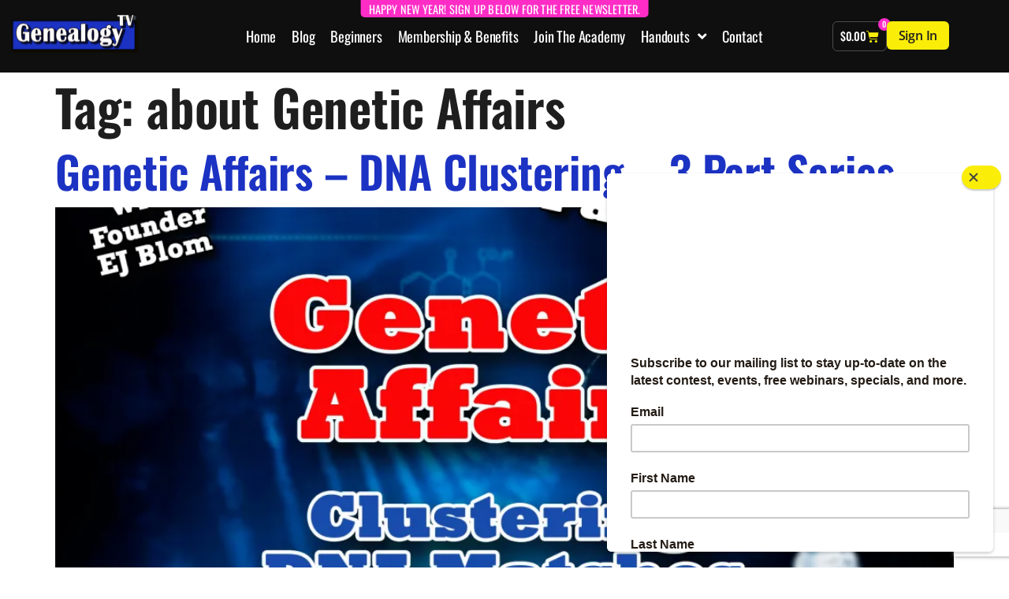

--- FILE ---
content_type: text/html; charset=UTF-8
request_url: https://genealogytv.org/tag/about-genetic-affairs/
body_size: 25017
content:
<!doctype html>
<html lang="en-US">
<head>
	<meta charset="UTF-8">
	<meta name="viewport" content="width=device-width, initial-scale=1">
	<link rel="profile" href="https://gmpg.org/xfn/11">
	<title>about Genetic Affairs &#8211; Genealogy TV</title>
<meta name='robots' content='max-image-preview:large' />
	<style>img:is([sizes="auto" i], [sizes^="auto," i]) { contain-intrinsic-size: 3000px 1500px }</style>
	<script>window._wca = window._wca || [];</script>
<link rel='dns-prefetch' href='//stats.wp.com' />
<link rel='dns-prefetch' href='//www.googletagmanager.com' />
<link rel='dns-prefetch' href='//v0.wordpress.com' />
<link rel='dns-prefetch' href='//widgets.wp.com' />
<link rel='dns-prefetch' href='//s0.wp.com' />
<link rel='dns-prefetch' href='//0.gravatar.com' />
<link rel='dns-prefetch' href='//1.gravatar.com' />
<link rel='dns-prefetch' href='//2.gravatar.com' />
<link rel='preconnect' href='//i0.wp.com' />
<link rel="alternate" type="application/rss+xml" title="Genealogy TV &raquo; Feed" href="https://genealogytv.org/feed/" />
<link rel="alternate" type="application/rss+xml" title="Genealogy TV &raquo; about Genetic Affairs Tag Feed" href="https://genealogytv.org/tag/about-genetic-affairs/feed/" />
<script>
window._wpemojiSettings = {"baseUrl":"https:\/\/s.w.org\/images\/core\/emoji\/16.0.1\/72x72\/","ext":".png","svgUrl":"https:\/\/s.w.org\/images\/core\/emoji\/16.0.1\/svg\/","svgExt":".svg","source":{"concatemoji":"https:\/\/genealogytv.org\/wp-includes\/js\/wp-emoji-release.min.js?ver=6.8.2"}};
/*! This file is auto-generated */
!function(s,n){var o,i,e;function c(e){try{var t={supportTests:e,timestamp:(new Date).valueOf()};sessionStorage.setItem(o,JSON.stringify(t))}catch(e){}}function p(e,t,n){e.clearRect(0,0,e.canvas.width,e.canvas.height),e.fillText(t,0,0);var t=new Uint32Array(e.getImageData(0,0,e.canvas.width,e.canvas.height).data),a=(e.clearRect(0,0,e.canvas.width,e.canvas.height),e.fillText(n,0,0),new Uint32Array(e.getImageData(0,0,e.canvas.width,e.canvas.height).data));return t.every(function(e,t){return e===a[t]})}function u(e,t){e.clearRect(0,0,e.canvas.width,e.canvas.height),e.fillText(t,0,0);for(var n=e.getImageData(16,16,1,1),a=0;a<n.data.length;a++)if(0!==n.data[a])return!1;return!0}function f(e,t,n,a){switch(t){case"flag":return n(e,"\ud83c\udff3\ufe0f\u200d\u26a7\ufe0f","\ud83c\udff3\ufe0f\u200b\u26a7\ufe0f")?!1:!n(e,"\ud83c\udde8\ud83c\uddf6","\ud83c\udde8\u200b\ud83c\uddf6")&&!n(e,"\ud83c\udff4\udb40\udc67\udb40\udc62\udb40\udc65\udb40\udc6e\udb40\udc67\udb40\udc7f","\ud83c\udff4\u200b\udb40\udc67\u200b\udb40\udc62\u200b\udb40\udc65\u200b\udb40\udc6e\u200b\udb40\udc67\u200b\udb40\udc7f");case"emoji":return!a(e,"\ud83e\udedf")}return!1}function g(e,t,n,a){var r="undefined"!=typeof WorkerGlobalScope&&self instanceof WorkerGlobalScope?new OffscreenCanvas(300,150):s.createElement("canvas"),o=r.getContext("2d",{willReadFrequently:!0}),i=(o.textBaseline="top",o.font="600 32px Arial",{});return e.forEach(function(e){i[e]=t(o,e,n,a)}),i}function t(e){var t=s.createElement("script");t.src=e,t.defer=!0,s.head.appendChild(t)}"undefined"!=typeof Promise&&(o="wpEmojiSettingsSupports",i=["flag","emoji"],n.supports={everything:!0,everythingExceptFlag:!0},e=new Promise(function(e){s.addEventListener("DOMContentLoaded",e,{once:!0})}),new Promise(function(t){var n=function(){try{var e=JSON.parse(sessionStorage.getItem(o));if("object"==typeof e&&"number"==typeof e.timestamp&&(new Date).valueOf()<e.timestamp+604800&&"object"==typeof e.supportTests)return e.supportTests}catch(e){}return null}();if(!n){if("undefined"!=typeof Worker&&"undefined"!=typeof OffscreenCanvas&&"undefined"!=typeof URL&&URL.createObjectURL&&"undefined"!=typeof Blob)try{var e="postMessage("+g.toString()+"("+[JSON.stringify(i),f.toString(),p.toString(),u.toString()].join(",")+"));",a=new Blob([e],{type:"text/javascript"}),r=new Worker(URL.createObjectURL(a),{name:"wpTestEmojiSupports"});return void(r.onmessage=function(e){c(n=e.data),r.terminate(),t(n)})}catch(e){}c(n=g(i,f,p,u))}t(n)}).then(function(e){for(var t in e)n.supports[t]=e[t],n.supports.everything=n.supports.everything&&n.supports[t],"flag"!==t&&(n.supports.everythingExceptFlag=n.supports.everythingExceptFlag&&n.supports[t]);n.supports.everythingExceptFlag=n.supports.everythingExceptFlag&&!n.supports.flag,n.DOMReady=!1,n.readyCallback=function(){n.DOMReady=!0}}).then(function(){return e}).then(function(){var e;n.supports.everything||(n.readyCallback(),(e=n.source||{}).concatemoji?t(e.concatemoji):e.wpemoji&&e.twemoji&&(t(e.twemoji),t(e.wpemoji)))}))}((window,document),window._wpemojiSettings);
</script>
<!-- WP Fusion --><style type="text/css">.woocommerce .product .variations option:disabled { display: none; } </style><link rel='stylesheet' id='fluentform-elementor-widget-css' href='https://genealogytv.org/wp-content/plugins/fluentform/assets/css/fluent-forms-elementor-widget.css?ver=6.1.12' media='all' />
<link rel='stylesheet' id='wpfd-modal-css' href='https://genealogytv.org/wp-content/plugins/wp-file-download/app/admin/assets/css/leanmodal.css?ver=6.8.2' media='all' />
<link rel='stylesheet' id='wpfd-elementor-widget-style-css' href='https://genealogytv.org/wp-content/plugins/wp-file-download/app/includes/elementor/assets/css/elementor.widgets.css?ver=6.2.12' media='all' />
<link rel='stylesheet' id='wpfd-jquery-tagit-css' href='https://genealogytv.org/wp-content/plugins/wp-file-download/app/admin/assets/css/jquery.tagit.css?ver=6.8.2' media='all' />
<link rel='stylesheet' id='wpfd-daterangepicker-style-css' href='https://genealogytv.org/wp-content/plugins/wp-file-download/app/admin/assets/ui/css/daterangepicker.css?ver=6.2.12' media='all' />
<link rel='stylesheet' id='wpfd-chosen-style-css' href='https://genealogytv.org/wp-content/plugins/wp-file-download/app/admin/assets/css/chosen.css?ver=6.2.12' media='all' />
<link rel='stylesheet' id='wpfd-jquery-qtip-style-css' href='https://genealogytv.org/wp-content/plugins/wp-file-download/app/admin/assets/ui/css/jquery.qtip.css?ver=6.2.12' media='all' />
<link rel='stylesheet' id='wpfd-elementor-widget-dark-style-css' href='https://genealogytv.org/wp-content/plugins/wp-file-download/app/includes/elementor/assets/css/elementor.dark.css?ver=3.34.1' media='(prefers-color-scheme: dark)' />
<link rel='stylesheet' id='wpfd-elementor-widget-light-style-css' href='https://genealogytv.org/wp-content/plugins/wp-file-download/app/includes/elementor/assets/css/elementor.light.css?ver=3.34.1' media='(prefers-color-scheme: light)' />
<link rel='stylesheet' id='swiper-css' href='https://genealogytv.org/wp-content/plugins/elementor/assets/lib/swiper/v8/css/swiper.min.css?ver=8.4.5' media='all' />
<link rel='stylesheet' id='e-swiper-css' href='https://genealogytv.org/wp-content/plugins/elementor/assets/css/conditionals/e-swiper.min.css?ver=3.34.1' media='all' />
<link rel='stylesheet' id='elementor-icons-shared-0-css' href='https://genealogytv.org/wp-content/plugins/elementor/assets/lib/font-awesome/css/fontawesome.min.css?ver=5.15.3' media='all' />
<link rel='stylesheet' id='elementor-icons-fa-solid-css' href='https://genealogytv.org/wp-content/plugins/elementor/assets/lib/font-awesome/css/solid.min.css?ver=5.15.3' media='all' />
<style id='wp-emoji-styles-inline-css'>

	img.wp-smiley, img.emoji {
		display: inline !important;
		border: none !important;
		box-shadow: none !important;
		height: 1em !important;
		width: 1em !important;
		margin: 0 0.07em !important;
		vertical-align: -0.1em !important;
		background: none !important;
		padding: 0 !important;
	}
</style>
<link rel='stylesheet' id='wp-block-library-css' href='https://genealogytv.org/wp-includes/css/dist/block-library/style.min.css?ver=6.8.2' media='all' />
<link rel='stylesheet' id='mediaelement-css' href='https://genealogytv.org/wp-includes/js/mediaelement/mediaelementplayer-legacy.min.css?ver=4.2.17' media='all' />
<link rel='stylesheet' id='wp-mediaelement-css' href='https://genealogytv.org/wp-includes/js/mediaelement/wp-mediaelement.min.css?ver=6.8.2' media='all' />
<style id='jetpack-sharing-buttons-style-inline-css'>
.jetpack-sharing-buttons__services-list{display:flex;flex-direction:row;flex-wrap:wrap;gap:0;list-style-type:none;margin:5px;padding:0}.jetpack-sharing-buttons__services-list.has-small-icon-size{font-size:12px}.jetpack-sharing-buttons__services-list.has-normal-icon-size{font-size:16px}.jetpack-sharing-buttons__services-list.has-large-icon-size{font-size:24px}.jetpack-sharing-buttons__services-list.has-huge-icon-size{font-size:36px}@media print{.jetpack-sharing-buttons__services-list{display:none!important}}.editor-styles-wrapper .wp-block-jetpack-sharing-buttons{gap:0;padding-inline-start:0}ul.jetpack-sharing-buttons__services-list.has-background{padding:1.25em 2.375em}
</style>
<link rel='stylesheet' id='coblocks-frontend-css' href='https://genealogytv.org/wp-content/plugins/coblocks/dist/style-coblocks-1.css?ver=3.1.16' media='all' />
<link rel='stylesheet' id='coblocks-extensions-css' href='https://genealogytv.org/wp-content/plugins/coblocks/dist/style-coblocks-extensions.css?ver=3.1.16' media='all' />
<link rel='stylesheet' id='coblocks-animation-css' href='https://genealogytv.org/wp-content/plugins/coblocks/dist/style-coblocks-animation.css?ver=2677611078ee87eb3b1c' media='all' />
<link rel='stylesheet' id='ultp-gutenberg-blocks-css' href='https://genealogytv.org/wp-content/plugins/uncanny-toolkit-pro/src/blocks/dist/index.css?ver=4.3.1' media='all' />
<style id='global-styles-inline-css'>
:root{--wp--preset--aspect-ratio--square: 1;--wp--preset--aspect-ratio--4-3: 4/3;--wp--preset--aspect-ratio--3-4: 3/4;--wp--preset--aspect-ratio--3-2: 3/2;--wp--preset--aspect-ratio--2-3: 2/3;--wp--preset--aspect-ratio--16-9: 16/9;--wp--preset--aspect-ratio--9-16: 9/16;--wp--preset--color--black: #000000;--wp--preset--color--cyan-bluish-gray: #abb8c3;--wp--preset--color--white: #ffffff;--wp--preset--color--pale-pink: #f78da7;--wp--preset--color--vivid-red: #cf2e2e;--wp--preset--color--luminous-vivid-orange: #ff6900;--wp--preset--color--luminous-vivid-amber: #fcb900;--wp--preset--color--light-green-cyan: #7bdcb5;--wp--preset--color--vivid-green-cyan: #00d084;--wp--preset--color--pale-cyan-blue: #8ed1fc;--wp--preset--color--vivid-cyan-blue: #0693e3;--wp--preset--color--vivid-purple: #9b51e0;--wp--preset--gradient--vivid-cyan-blue-to-vivid-purple: linear-gradient(135deg,rgba(6,147,227,1) 0%,rgb(155,81,224) 100%);--wp--preset--gradient--light-green-cyan-to-vivid-green-cyan: linear-gradient(135deg,rgb(122,220,180) 0%,rgb(0,208,130) 100%);--wp--preset--gradient--luminous-vivid-amber-to-luminous-vivid-orange: linear-gradient(135deg,rgba(252,185,0,1) 0%,rgba(255,105,0,1) 100%);--wp--preset--gradient--luminous-vivid-orange-to-vivid-red: linear-gradient(135deg,rgba(255,105,0,1) 0%,rgb(207,46,46) 100%);--wp--preset--gradient--very-light-gray-to-cyan-bluish-gray: linear-gradient(135deg,rgb(238,238,238) 0%,rgb(169,184,195) 100%);--wp--preset--gradient--cool-to-warm-spectrum: linear-gradient(135deg,rgb(74,234,220) 0%,rgb(151,120,209) 20%,rgb(207,42,186) 40%,rgb(238,44,130) 60%,rgb(251,105,98) 80%,rgb(254,248,76) 100%);--wp--preset--gradient--blush-light-purple: linear-gradient(135deg,rgb(255,206,236) 0%,rgb(152,150,240) 100%);--wp--preset--gradient--blush-bordeaux: linear-gradient(135deg,rgb(254,205,165) 0%,rgb(254,45,45) 50%,rgb(107,0,62) 100%);--wp--preset--gradient--luminous-dusk: linear-gradient(135deg,rgb(255,203,112) 0%,rgb(199,81,192) 50%,rgb(65,88,208) 100%);--wp--preset--gradient--pale-ocean: linear-gradient(135deg,rgb(255,245,203) 0%,rgb(182,227,212) 50%,rgb(51,167,181) 100%);--wp--preset--gradient--electric-grass: linear-gradient(135deg,rgb(202,248,128) 0%,rgb(113,206,126) 100%);--wp--preset--gradient--midnight: linear-gradient(135deg,rgb(2,3,129) 0%,rgb(40,116,252) 100%);--wp--preset--font-size--small: 13px;--wp--preset--font-size--medium: 20px;--wp--preset--font-size--large: 36px;--wp--preset--font-size--x-large: 42px;--wp--preset--font-family--albert-sans: 'Albert Sans', sans-serif;--wp--preset--font-family--alegreya: Alegreya, serif;--wp--preset--font-family--arvo: Arvo, serif;--wp--preset--font-family--bodoni-moda: 'Bodoni Moda', serif;--wp--preset--font-family--bricolage-grotesque: 'Bricolage Grotesque', sans-serif;--wp--preset--font-family--cabin: Cabin, sans-serif;--wp--preset--font-family--chivo: Chivo, sans-serif;--wp--preset--font-family--commissioner: Commissioner, sans-serif;--wp--preset--font-family--cormorant: Cormorant, serif;--wp--preset--font-family--courier-prime: 'Courier Prime', monospace;--wp--preset--font-family--crimson-pro: 'Crimson Pro', serif;--wp--preset--font-family--dm-mono: 'DM Mono', monospace;--wp--preset--font-family--dm-sans: 'DM Sans', sans-serif;--wp--preset--font-family--dm-serif-display: 'DM Serif Display', serif;--wp--preset--font-family--domine: Domine, serif;--wp--preset--font-family--eb-garamond: 'EB Garamond', serif;--wp--preset--font-family--epilogue: Epilogue, sans-serif;--wp--preset--font-family--fahkwang: Fahkwang, sans-serif;--wp--preset--font-family--figtree: Figtree, sans-serif;--wp--preset--font-family--fira-sans: 'Fira Sans', sans-serif;--wp--preset--font-family--fjalla-one: 'Fjalla One', sans-serif;--wp--preset--font-family--fraunces: Fraunces, serif;--wp--preset--font-family--gabarito: Gabarito, system-ui;--wp--preset--font-family--ibm-plex-mono: 'IBM Plex Mono', monospace;--wp--preset--font-family--ibm-plex-sans: 'IBM Plex Sans', sans-serif;--wp--preset--font-family--ibarra-real-nova: 'Ibarra Real Nova', serif;--wp--preset--font-family--instrument-serif: 'Instrument Serif', serif;--wp--preset--font-family--inter: Inter, sans-serif;--wp--preset--font-family--josefin-sans: 'Josefin Sans', sans-serif;--wp--preset--font-family--jost: Jost, sans-serif;--wp--preset--font-family--libre-baskerville: 'Libre Baskerville', serif;--wp--preset--font-family--libre-franklin: 'Libre Franklin', sans-serif;--wp--preset--font-family--literata: Literata, serif;--wp--preset--font-family--lora: Lora, serif;--wp--preset--font-family--merriweather: Merriweather, serif;--wp--preset--font-family--montserrat: Montserrat, sans-serif;--wp--preset--font-family--newsreader: Newsreader, serif;--wp--preset--font-family--noto-sans-mono: 'Noto Sans Mono', sans-serif;--wp--preset--font-family--nunito: Nunito, sans-serif;--wp--preset--font-family--open-sans: 'Open Sans', sans-serif;--wp--preset--font-family--overpass: Overpass, sans-serif;--wp--preset--font-family--pt-serif: 'PT Serif', serif;--wp--preset--font-family--petrona: Petrona, serif;--wp--preset--font-family--piazzolla: Piazzolla, serif;--wp--preset--font-family--playfair-display: 'Playfair Display', serif;--wp--preset--font-family--plus-jakarta-sans: 'Plus Jakarta Sans', sans-serif;--wp--preset--font-family--poppins: Poppins, sans-serif;--wp--preset--font-family--raleway: Raleway, sans-serif;--wp--preset--font-family--roboto: Roboto, sans-serif;--wp--preset--font-family--roboto-slab: 'Roboto Slab', serif;--wp--preset--font-family--rubik: Rubik, sans-serif;--wp--preset--font-family--rufina: Rufina, serif;--wp--preset--font-family--sora: Sora, sans-serif;--wp--preset--font-family--source-sans-3: 'Source Sans 3', sans-serif;--wp--preset--font-family--source-serif-4: 'Source Serif 4', serif;--wp--preset--font-family--space-mono: 'Space Mono', monospace;--wp--preset--font-family--syne: Syne, sans-serif;--wp--preset--font-family--texturina: Texturina, serif;--wp--preset--font-family--urbanist: Urbanist, sans-serif;--wp--preset--font-family--work-sans: 'Work Sans', sans-serif;--wp--preset--spacing--20: 0.44rem;--wp--preset--spacing--30: 0.67rem;--wp--preset--spacing--40: 1rem;--wp--preset--spacing--50: 1.5rem;--wp--preset--spacing--60: 2.25rem;--wp--preset--spacing--70: 3.38rem;--wp--preset--spacing--80: 5.06rem;--wp--preset--shadow--natural: 6px 6px 9px rgba(0, 0, 0, 0.2);--wp--preset--shadow--deep: 12px 12px 50px rgba(0, 0, 0, 0.4);--wp--preset--shadow--sharp: 6px 6px 0px rgba(0, 0, 0, 0.2);--wp--preset--shadow--outlined: 6px 6px 0px -3px rgba(255, 255, 255, 1), 6px 6px rgba(0, 0, 0, 1);--wp--preset--shadow--crisp: 6px 6px 0px rgba(0, 0, 0, 1);}:root { --wp--style--global--content-size: 800px;--wp--style--global--wide-size: 1200px; }:where(body) { margin: 0; }.wp-site-blocks > .alignleft { float: left; margin-right: 2em; }.wp-site-blocks > .alignright { float: right; margin-left: 2em; }.wp-site-blocks > .aligncenter { justify-content: center; margin-left: auto; margin-right: auto; }:where(.wp-site-blocks) > * { margin-block-start: 24px; margin-block-end: 0; }:where(.wp-site-blocks) > :first-child { margin-block-start: 0; }:where(.wp-site-blocks) > :last-child { margin-block-end: 0; }:root { --wp--style--block-gap: 24px; }:root :where(.is-layout-flow) > :first-child{margin-block-start: 0;}:root :where(.is-layout-flow) > :last-child{margin-block-end: 0;}:root :where(.is-layout-flow) > *{margin-block-start: 24px;margin-block-end: 0;}:root :where(.is-layout-constrained) > :first-child{margin-block-start: 0;}:root :where(.is-layout-constrained) > :last-child{margin-block-end: 0;}:root :where(.is-layout-constrained) > *{margin-block-start: 24px;margin-block-end: 0;}:root :where(.is-layout-flex){gap: 24px;}:root :where(.is-layout-grid){gap: 24px;}.is-layout-flow > .alignleft{float: left;margin-inline-start: 0;margin-inline-end: 2em;}.is-layout-flow > .alignright{float: right;margin-inline-start: 2em;margin-inline-end: 0;}.is-layout-flow > .aligncenter{margin-left: auto !important;margin-right: auto !important;}.is-layout-constrained > .alignleft{float: left;margin-inline-start: 0;margin-inline-end: 2em;}.is-layout-constrained > .alignright{float: right;margin-inline-start: 2em;margin-inline-end: 0;}.is-layout-constrained > .aligncenter{margin-left: auto !important;margin-right: auto !important;}.is-layout-constrained > :where(:not(.alignleft):not(.alignright):not(.alignfull)){max-width: var(--wp--style--global--content-size);margin-left: auto !important;margin-right: auto !important;}.is-layout-constrained > .alignwide{max-width: var(--wp--style--global--wide-size);}body .is-layout-flex{display: flex;}.is-layout-flex{flex-wrap: wrap;align-items: center;}.is-layout-flex > :is(*, div){margin: 0;}body .is-layout-grid{display: grid;}.is-layout-grid > :is(*, div){margin: 0;}body{padding-top: 0px;padding-right: 0px;padding-bottom: 0px;padding-left: 0px;}a:where(:not(.wp-element-button)){text-decoration: underline;}:root :where(.wp-element-button, .wp-block-button__link){background-color: #32373c;border-width: 0;color: #fff;font-family: inherit;font-size: inherit;line-height: inherit;padding: calc(0.667em + 2px) calc(1.333em + 2px);text-decoration: none;}.has-black-color{color: var(--wp--preset--color--black) !important;}.has-cyan-bluish-gray-color{color: var(--wp--preset--color--cyan-bluish-gray) !important;}.has-white-color{color: var(--wp--preset--color--white) !important;}.has-pale-pink-color{color: var(--wp--preset--color--pale-pink) !important;}.has-vivid-red-color{color: var(--wp--preset--color--vivid-red) !important;}.has-luminous-vivid-orange-color{color: var(--wp--preset--color--luminous-vivid-orange) !important;}.has-luminous-vivid-amber-color{color: var(--wp--preset--color--luminous-vivid-amber) !important;}.has-light-green-cyan-color{color: var(--wp--preset--color--light-green-cyan) !important;}.has-vivid-green-cyan-color{color: var(--wp--preset--color--vivid-green-cyan) !important;}.has-pale-cyan-blue-color{color: var(--wp--preset--color--pale-cyan-blue) !important;}.has-vivid-cyan-blue-color{color: var(--wp--preset--color--vivid-cyan-blue) !important;}.has-vivid-purple-color{color: var(--wp--preset--color--vivid-purple) !important;}.has-black-background-color{background-color: var(--wp--preset--color--black) !important;}.has-cyan-bluish-gray-background-color{background-color: var(--wp--preset--color--cyan-bluish-gray) !important;}.has-white-background-color{background-color: var(--wp--preset--color--white) !important;}.has-pale-pink-background-color{background-color: var(--wp--preset--color--pale-pink) !important;}.has-vivid-red-background-color{background-color: var(--wp--preset--color--vivid-red) !important;}.has-luminous-vivid-orange-background-color{background-color: var(--wp--preset--color--luminous-vivid-orange) !important;}.has-luminous-vivid-amber-background-color{background-color: var(--wp--preset--color--luminous-vivid-amber) !important;}.has-light-green-cyan-background-color{background-color: var(--wp--preset--color--light-green-cyan) !important;}.has-vivid-green-cyan-background-color{background-color: var(--wp--preset--color--vivid-green-cyan) !important;}.has-pale-cyan-blue-background-color{background-color: var(--wp--preset--color--pale-cyan-blue) !important;}.has-vivid-cyan-blue-background-color{background-color: var(--wp--preset--color--vivid-cyan-blue) !important;}.has-vivid-purple-background-color{background-color: var(--wp--preset--color--vivid-purple) !important;}.has-black-border-color{border-color: var(--wp--preset--color--black) !important;}.has-cyan-bluish-gray-border-color{border-color: var(--wp--preset--color--cyan-bluish-gray) !important;}.has-white-border-color{border-color: var(--wp--preset--color--white) !important;}.has-pale-pink-border-color{border-color: var(--wp--preset--color--pale-pink) !important;}.has-vivid-red-border-color{border-color: var(--wp--preset--color--vivid-red) !important;}.has-luminous-vivid-orange-border-color{border-color: var(--wp--preset--color--luminous-vivid-orange) !important;}.has-luminous-vivid-amber-border-color{border-color: var(--wp--preset--color--luminous-vivid-amber) !important;}.has-light-green-cyan-border-color{border-color: var(--wp--preset--color--light-green-cyan) !important;}.has-vivid-green-cyan-border-color{border-color: var(--wp--preset--color--vivid-green-cyan) !important;}.has-pale-cyan-blue-border-color{border-color: var(--wp--preset--color--pale-cyan-blue) !important;}.has-vivid-cyan-blue-border-color{border-color: var(--wp--preset--color--vivid-cyan-blue) !important;}.has-vivid-purple-border-color{border-color: var(--wp--preset--color--vivid-purple) !important;}.has-vivid-cyan-blue-to-vivid-purple-gradient-background{background: var(--wp--preset--gradient--vivid-cyan-blue-to-vivid-purple) !important;}.has-light-green-cyan-to-vivid-green-cyan-gradient-background{background: var(--wp--preset--gradient--light-green-cyan-to-vivid-green-cyan) !important;}.has-luminous-vivid-amber-to-luminous-vivid-orange-gradient-background{background: var(--wp--preset--gradient--luminous-vivid-amber-to-luminous-vivid-orange) !important;}.has-luminous-vivid-orange-to-vivid-red-gradient-background{background: var(--wp--preset--gradient--luminous-vivid-orange-to-vivid-red) !important;}.has-very-light-gray-to-cyan-bluish-gray-gradient-background{background: var(--wp--preset--gradient--very-light-gray-to-cyan-bluish-gray) !important;}.has-cool-to-warm-spectrum-gradient-background{background: var(--wp--preset--gradient--cool-to-warm-spectrum) !important;}.has-blush-light-purple-gradient-background{background: var(--wp--preset--gradient--blush-light-purple) !important;}.has-blush-bordeaux-gradient-background{background: var(--wp--preset--gradient--blush-bordeaux) !important;}.has-luminous-dusk-gradient-background{background: var(--wp--preset--gradient--luminous-dusk) !important;}.has-pale-ocean-gradient-background{background: var(--wp--preset--gradient--pale-ocean) !important;}.has-electric-grass-gradient-background{background: var(--wp--preset--gradient--electric-grass) !important;}.has-midnight-gradient-background{background: var(--wp--preset--gradient--midnight) !important;}.has-small-font-size{font-size: var(--wp--preset--font-size--small) !important;}.has-medium-font-size{font-size: var(--wp--preset--font-size--medium) !important;}.has-large-font-size{font-size: var(--wp--preset--font-size--large) !important;}.has-x-large-font-size{font-size: var(--wp--preset--font-size--x-large) !important;}.has-albert-sans-font-family{font-family: var(--wp--preset--font-family--albert-sans) !important;}.has-alegreya-font-family{font-family: var(--wp--preset--font-family--alegreya) !important;}.has-arvo-font-family{font-family: var(--wp--preset--font-family--arvo) !important;}.has-bodoni-moda-font-family{font-family: var(--wp--preset--font-family--bodoni-moda) !important;}.has-bricolage-grotesque-font-family{font-family: var(--wp--preset--font-family--bricolage-grotesque) !important;}.has-cabin-font-family{font-family: var(--wp--preset--font-family--cabin) !important;}.has-chivo-font-family{font-family: var(--wp--preset--font-family--chivo) !important;}.has-commissioner-font-family{font-family: var(--wp--preset--font-family--commissioner) !important;}.has-cormorant-font-family{font-family: var(--wp--preset--font-family--cormorant) !important;}.has-courier-prime-font-family{font-family: var(--wp--preset--font-family--courier-prime) !important;}.has-crimson-pro-font-family{font-family: var(--wp--preset--font-family--crimson-pro) !important;}.has-dm-mono-font-family{font-family: var(--wp--preset--font-family--dm-mono) !important;}.has-dm-sans-font-family{font-family: var(--wp--preset--font-family--dm-sans) !important;}.has-dm-serif-display-font-family{font-family: var(--wp--preset--font-family--dm-serif-display) !important;}.has-domine-font-family{font-family: var(--wp--preset--font-family--domine) !important;}.has-eb-garamond-font-family{font-family: var(--wp--preset--font-family--eb-garamond) !important;}.has-epilogue-font-family{font-family: var(--wp--preset--font-family--epilogue) !important;}.has-fahkwang-font-family{font-family: var(--wp--preset--font-family--fahkwang) !important;}.has-figtree-font-family{font-family: var(--wp--preset--font-family--figtree) !important;}.has-fira-sans-font-family{font-family: var(--wp--preset--font-family--fira-sans) !important;}.has-fjalla-one-font-family{font-family: var(--wp--preset--font-family--fjalla-one) !important;}.has-fraunces-font-family{font-family: var(--wp--preset--font-family--fraunces) !important;}.has-gabarito-font-family{font-family: var(--wp--preset--font-family--gabarito) !important;}.has-ibm-plex-mono-font-family{font-family: var(--wp--preset--font-family--ibm-plex-mono) !important;}.has-ibm-plex-sans-font-family{font-family: var(--wp--preset--font-family--ibm-plex-sans) !important;}.has-ibarra-real-nova-font-family{font-family: var(--wp--preset--font-family--ibarra-real-nova) !important;}.has-instrument-serif-font-family{font-family: var(--wp--preset--font-family--instrument-serif) !important;}.has-inter-font-family{font-family: var(--wp--preset--font-family--inter) !important;}.has-josefin-sans-font-family{font-family: var(--wp--preset--font-family--josefin-sans) !important;}.has-jost-font-family{font-family: var(--wp--preset--font-family--jost) !important;}.has-libre-baskerville-font-family{font-family: var(--wp--preset--font-family--libre-baskerville) !important;}.has-libre-franklin-font-family{font-family: var(--wp--preset--font-family--libre-franklin) !important;}.has-literata-font-family{font-family: var(--wp--preset--font-family--literata) !important;}.has-lora-font-family{font-family: var(--wp--preset--font-family--lora) !important;}.has-merriweather-font-family{font-family: var(--wp--preset--font-family--merriweather) !important;}.has-montserrat-font-family{font-family: var(--wp--preset--font-family--montserrat) !important;}.has-newsreader-font-family{font-family: var(--wp--preset--font-family--newsreader) !important;}.has-noto-sans-mono-font-family{font-family: var(--wp--preset--font-family--noto-sans-mono) !important;}.has-nunito-font-family{font-family: var(--wp--preset--font-family--nunito) !important;}.has-open-sans-font-family{font-family: var(--wp--preset--font-family--open-sans) !important;}.has-overpass-font-family{font-family: var(--wp--preset--font-family--overpass) !important;}.has-pt-serif-font-family{font-family: var(--wp--preset--font-family--pt-serif) !important;}.has-petrona-font-family{font-family: var(--wp--preset--font-family--petrona) !important;}.has-piazzolla-font-family{font-family: var(--wp--preset--font-family--piazzolla) !important;}.has-playfair-display-font-family{font-family: var(--wp--preset--font-family--playfair-display) !important;}.has-plus-jakarta-sans-font-family{font-family: var(--wp--preset--font-family--plus-jakarta-sans) !important;}.has-poppins-font-family{font-family: var(--wp--preset--font-family--poppins) !important;}.has-raleway-font-family{font-family: var(--wp--preset--font-family--raleway) !important;}.has-roboto-font-family{font-family: var(--wp--preset--font-family--roboto) !important;}.has-roboto-slab-font-family{font-family: var(--wp--preset--font-family--roboto-slab) !important;}.has-rubik-font-family{font-family: var(--wp--preset--font-family--rubik) !important;}.has-rufina-font-family{font-family: var(--wp--preset--font-family--rufina) !important;}.has-sora-font-family{font-family: var(--wp--preset--font-family--sora) !important;}.has-source-sans-3-font-family{font-family: var(--wp--preset--font-family--source-sans-3) !important;}.has-source-serif-4-font-family{font-family: var(--wp--preset--font-family--source-serif-4) !important;}.has-space-mono-font-family{font-family: var(--wp--preset--font-family--space-mono) !important;}.has-syne-font-family{font-family: var(--wp--preset--font-family--syne) !important;}.has-texturina-font-family{font-family: var(--wp--preset--font-family--texturina) !important;}.has-urbanist-font-family{font-family: var(--wp--preset--font-family--urbanist) !important;}.has-work-sans-font-family{font-family: var(--wp--preset--font-family--work-sans) !important;}
:root :where(.wp-block-pullquote){font-size: 1.5em;line-height: 1.6;}
</style>
<link rel='stylesheet' id='uncannyowl-learndash-toolkit-free-css' href='https://genealogytv.org/wp-content/plugins/uncanny-learndash-toolkit/src/assets/frontend/dist/bundle.min.css?ver=3.8.0.2' media='all' />
<link rel='stylesheet' id='ultp-frontend-css' href='https://genealogytv.org/wp-content/plugins/uncanny-toolkit-pro/src/assets/dist/frontend/bundle.min.css?ver=4.3.1' media='all' />
<link rel='stylesheet' id='woocommerce-layout-css' href='https://genealogytv.org/wp-content/plugins/woocommerce/assets/css/woocommerce-layout.css?ver=10.4.3' media='all' />
<style id='woocommerce-layout-inline-css'>

	.infinite-scroll .woocommerce-pagination {
		display: none;
	}
</style>
<link rel='stylesheet' id='woocommerce-smallscreen-css' href='https://genealogytv.org/wp-content/plugins/woocommerce/assets/css/woocommerce-smallscreen.css?ver=10.4.3' media='only screen and (max-width: 768px)' />
<link rel='stylesheet' id='woocommerce-general-css' href='https://genealogytv.org/wp-content/plugins/woocommerce/assets/css/woocommerce.css?ver=10.4.3' media='all' />
<style id='woocommerce-inline-inline-css'>
.woocommerce form .form-row .required { visibility: visible; }
</style>
<link rel='stylesheet' id='dashicons-css' href='https://genealogytv.org/wp-includes/css/dashicons.min.css?ver=6.8.2' media='all' />
<link rel='stylesheet' id='learndash_quiz_front_css-css' href='//genealogytv.org/wp-content/plugins/sfwd-lms/themes/legacy/templates/learndash_quiz_front.min.css?ver=4.25.7.1' media='all' />
<link rel='stylesheet' id='learndash-css' href='//genealogytv.org/wp-content/plugins/sfwd-lms/src/assets/dist/css/styles.css?ver=4.25.7.1' media='all' />
<link rel='stylesheet' id='jquery-dropdown-css-css' href='//genealogytv.org/wp-content/plugins/sfwd-lms/assets/css/jquery.dropdown.min.css?ver=4.25.7.1' media='all' />
<link rel='stylesheet' id='learndash_lesson_video-css' href='//genealogytv.org/wp-content/plugins/sfwd-lms/themes/legacy/templates/learndash_lesson_video.min.css?ver=4.25.7.1' media='all' />
<link rel='stylesheet' id='learndash-admin-bar-css' href='https://genealogytv.org/wp-content/plugins/sfwd-lms/src/assets/dist/css/admin-bar/styles.css?ver=4.25.7.1' media='all' />
<link rel='stylesheet' id='learndash-course-grid-skin-grid-css' href='https://genealogytv.org/wp-content/plugins/sfwd-lms/includes/course-grid/templates/skins/grid/style.css?ver=4.25.7.1' media='all' />
<link rel='stylesheet' id='learndash-course-grid-pagination-css' href='https://genealogytv.org/wp-content/plugins/sfwd-lms/includes/course-grid/templates/pagination/style.css?ver=4.25.7.1' media='all' />
<link rel='stylesheet' id='learndash-course-grid-filter-css' href='https://genealogytv.org/wp-content/plugins/sfwd-lms/includes/course-grid/templates/filter/style.css?ver=4.25.7.1' media='all' />
<link rel='stylesheet' id='learndash-course-grid-card-grid-1-css' href='https://genealogytv.org/wp-content/plugins/sfwd-lms/includes/course-grid/templates/cards/grid-1/style.css?ver=4.25.7.1' media='all' />
<link rel='stylesheet' id='wp-components-css' href='https://genealogytv.org/wp-includes/css/dist/components/style.min.css?ver=6.8.2' media='all' />
<link rel='stylesheet' id='godaddy-styles-css' href='https://genealogytv.org/wp-content/plugins/coblocks/includes/Dependencies/GoDaddy/Styles/build/latest.css?ver=2.0.2' media='all' />
<link rel='stylesheet' id='datatables-styles-css' href='https://genealogytv.org/wp-content/plugins/tin-canny-learndash-reporting/src/assets/admin/css/datatables.min.css?ver=6.8.2' media='all' />
<link rel='stylesheet' id='uotc-group-quiz-report-css' href='https://genealogytv.org/wp-content/plugins/tin-canny-learndash-reporting/src/assets/admin/css/group-quiz-report-module.css?ver=0.0.1' media='all' />
<link rel='stylesheet' id='hello-elementor-css' href='https://genealogytv.org/wp-content/themes/hello-elementor/assets/css/reset.css?ver=3.4.5' media='all' />
<link rel='stylesheet' id='hello-elementor-theme-style-css' href='https://genealogytv.org/wp-content/themes/hello-elementor/assets/css/theme.css?ver=3.4.5' media='all' />
<link rel='stylesheet' id='hello-elementor-header-footer-css' href='https://genealogytv.org/wp-content/themes/hello-elementor/assets/css/header-footer.css?ver=3.4.5' media='all' />
<link rel='stylesheet' id='jetpack_likes-css' href='https://genealogytv.org/wp-content/plugins/jetpack/modules/likes/style.css?ver=15.4' media='all' />
<link rel='stylesheet' id='learndash-front-css' href='//genealogytv.org/wp-content/plugins/sfwd-lms/themes/ld30/assets/css/learndash.min.css?ver=4.25.7.1' media='all' />
<style id='learndash-front-inline-css'>
		.learndash-wrapper .ld-item-list .ld-item-list-item.ld-is-next,
		.learndash-wrapper .wpProQuiz_content .wpProQuiz_questionListItem label:focus-within {
			border-color: #1c32c3;
		}

		/*
		.learndash-wrapper a:not(.ld-button):not(#quiz_continue_link):not(.ld-focus-menu-link):not(.btn-blue):not(#quiz_continue_link):not(.ld-js-register-account):not(#ld-focus-mode-course-heading):not(#btn-join):not(.ld-item-name):not(.ld-table-list-item-preview):not(.ld-lesson-item-preview-heading),
		 */

		.learndash-wrapper .ld-breadcrumbs a,
		.learndash-wrapper .ld-lesson-item.ld-is-current-lesson .ld-lesson-item-preview-heading,
		.learndash-wrapper .ld-lesson-item.ld-is-current-lesson .ld-lesson-title,
		.learndash-wrapper .ld-primary-color-hover:hover,
		.learndash-wrapper .ld-primary-color,
		.learndash-wrapper .ld-primary-color-hover:hover,
		.learndash-wrapper .ld-primary-color,
		.learndash-wrapper .ld-tabs .ld-tabs-navigation .ld-tab.ld-active,
		.learndash-wrapper .ld-button.ld-button-transparent,
		.learndash-wrapper .ld-button.ld-button-reverse,
		.learndash-wrapper .ld-icon-certificate,
		.learndash-wrapper .ld-login-modal .ld-login-modal-login .ld-modal-heading,
		#wpProQuiz_user_content a,
		.learndash-wrapper .ld-item-list .ld-item-list-item a.ld-item-name:hover,
		.learndash-wrapper .ld-focus-comments__heading-actions .ld-expand-button,
		.learndash-wrapper .ld-focus-comments__heading a,
		.learndash-wrapper .ld-focus-comments .comment-respond a,
		.learndash-wrapper .ld-focus-comment .ld-comment-reply a.comment-reply-link:hover,
		.learndash-wrapper .ld-expand-button.ld-button-alternate {
			color: #1c32c3 !important;
		}

		.learndash-wrapper .ld-focus-comment.bypostauthor>.ld-comment-wrapper,
		.learndash-wrapper .ld-focus-comment.role-group_leader>.ld-comment-wrapper,
		.learndash-wrapper .ld-focus-comment.role-administrator>.ld-comment-wrapper {
			background-color:rgba(28, 50, 195, 0.03) !important;
		}


		.learndash-wrapper .ld-primary-background,
		.learndash-wrapper .ld-tabs .ld-tabs-navigation .ld-tab.ld-active:after {
			background: #1c32c3 !important;
		}



		.learndash-wrapper .ld-course-navigation .ld-lesson-item.ld-is-current-lesson .ld-status-incomplete,
		.learndash-wrapper .ld-focus-comment.bypostauthor:not(.ptype-sfwd-assignment) >.ld-comment-wrapper>.ld-comment-avatar img,
		.learndash-wrapper .ld-focus-comment.role-group_leader>.ld-comment-wrapper>.ld-comment-avatar img,
		.learndash-wrapper .ld-focus-comment.role-administrator>.ld-comment-wrapper>.ld-comment-avatar img {
			border-color: #1c32c3 !important;
		}



		.learndash-wrapper .ld-loading::before {
			border-top:3px solid #1c32c3 !important;
		}

		.learndash-wrapper .ld-button:hover:not([disabled]):not(.ld-button-transparent):not(.ld--ignore-inline-css),
		#learndash-tooltips .ld-tooltip:after,
		#learndash-tooltips .ld-tooltip,
		.ld-tooltip:not(.ld-tooltip--modern) [role="tooltip"],
		.learndash-wrapper .ld-primary-background,
		.learndash-wrapper .btn-join:not(.ld--ignore-inline-css),
		.learndash-wrapper #btn-join:not(.ld--ignore-inline-css),
		.learndash-wrapper .ld-button:not([disabled]):not(.ld-button-reverse):not(.ld-button-transparent):not(.ld--ignore-inline-css),
		.learndash-wrapper .ld-expand-button:not([disabled]),
		.learndash-wrapper .wpProQuiz_content .wpProQuiz_button:not([disabled]):not(.wpProQuiz_button_reShowQuestion):not(.wpProQuiz_button_restartQuiz),
		.learndash-wrapper .wpProQuiz_content .wpProQuiz_button2:not([disabled]),
		.learndash-wrapper .ld-focus .ld-focus-sidebar .ld-course-navigation-heading,
		.learndash-wrapper .ld-focus-comments .form-submit #submit,
		.learndash-wrapper .ld-login-modal input[type='submit']:not([disabled]),
		.learndash-wrapper .ld-login-modal .ld-login-modal-register:not([disabled]),
		.learndash-wrapper .wpProQuiz_content .wpProQuiz_certificate a.btn-blue:not([disabled]),
		.learndash-wrapper .ld-focus .ld-focus-header .ld-user-menu .ld-user-menu-items a:not([disabled]),
		#wpProQuiz_user_content table.wp-list-table thead th,
		#wpProQuiz_overlay_close:not([disabled]),
		.learndash-wrapper .ld-expand-button.ld-button-alternate:not([disabled]) .ld-icon {
			background-color: #1c32c3 !important;
			color: #ffffff;
		}

		.learndash-wrapper .ld-focus .ld-focus-sidebar .ld-focus-sidebar-trigger:not([disabled]):not(:hover):not(:focus) .ld-icon {
			background-color: #1c32c3;
		}

		.learndash-wrapper .ld-focus .ld-focus-sidebar .ld-focus-sidebar-trigger:hover .ld-icon,
		.learndash-wrapper .ld-focus .ld-focus-sidebar .ld-focus-sidebar-trigger:focus .ld-icon {
			border-color: #1c32c3;
			color: #1c32c3;
		}

		.learndash-wrapper .ld-button:focus:not(.ld-button-transparent):not(.ld--ignore-inline-css),
		.learndash-wrapper .btn-join:focus:not(.ld--ignore-inline-css),
		.learndash-wrapper #btn-join:focus:not(.ld--ignore-inline-css),
		.learndash-wrapper .ld-expand-button:focus,
		.learndash-wrapper .wpProQuiz_content .wpProQuiz_button:not(.wpProQuiz_button_reShowQuestion):focus:not(.wpProQuiz_button_restartQuiz),
		.learndash-wrapper .wpProQuiz_content .wpProQuiz_button2:focus,
		.learndash-wrapper .ld-focus-comments .form-submit #submit,
		.learndash-wrapper .ld-login-modal input[type='submit']:focus,
		.learndash-wrapper .ld-login-modal .ld-login-modal-register:focus,
		.learndash-wrapper .wpProQuiz_content .wpProQuiz_certificate a.btn-blue:focus {
			opacity: 0.75; /* Replicates the hover/focus states pre-4.21.3. */
			outline-color: #1c32c3;
		}

		.learndash-wrapper .ld-button:hover:not(.ld-button-transparent):not(.ld--ignore-inline-css),
		.learndash-wrapper .btn-join:hover:not(.ld--ignore-inline-css),
		.learndash-wrapper #btn-join:hover:not(.ld--ignore-inline-css),
		.learndash-wrapper .ld-expand-button:hover,
		.learndash-wrapper .wpProQuiz_content .wpProQuiz_button:not(.wpProQuiz_button_reShowQuestion):hover:not(.wpProQuiz_button_restartQuiz),
		.learndash-wrapper .wpProQuiz_content .wpProQuiz_button2:hover,
		.learndash-wrapper .ld-focus-comments .form-submit #submit,
		.learndash-wrapper .ld-login-modal input[type='submit']:hover,
		.learndash-wrapper .ld-login-modal .ld-login-modal-register:hover,
		.learndash-wrapper .wpProQuiz_content .wpProQuiz_certificate a.btn-blue:hover {
			background-color: #1c32c3; /* Replicates the hover/focus states pre-4.21.3. */
			opacity: 0.85; /* Replicates the hover/focus states pre-4.21.3. */
		}

		.learndash-wrapper .ld-item-list .ld-item-search .ld-closer:focus {
			border-color: #1c32c3;
		}

		.learndash-wrapper .ld-focus .ld-focus-header .ld-user-menu .ld-user-menu-items:before {
			border-bottom-color: #1c32c3 !important;
		}

		.learndash-wrapper .ld-button.ld-button-transparent:hover {
			background: transparent !important;
		}

		.learndash-wrapper .ld-button.ld-button-transparent:focus {
			outline-color: #1c32c3;
		}

		.learndash-wrapper .ld-focus .ld-focus-header .sfwd-mark-complete .learndash_mark_complete_button:not(.ld--ignore-inline-css),
		.learndash-wrapper .ld-focus .ld-focus-header #sfwd-mark-complete #learndash_mark_complete_button,
		.learndash-wrapper .ld-button.ld-button-transparent,
		.learndash-wrapper .ld-button.ld-button-alternate,
		.learndash-wrapper .ld-expand-button.ld-button-alternate {
			background-color:transparent !important;
		}

		.learndash-wrapper .ld-focus-header .ld-user-menu .ld-user-menu-items a,
		.learndash-wrapper .ld-button.ld-button-reverse:hover,
		.learndash-wrapper .ld-alert-success .ld-alert-icon.ld-icon-certificate,
		.learndash-wrapper .ld-alert-warning .ld-button,
		.learndash-wrapper .ld-primary-background.ld-status {
			color:white !important;
		}

		.learndash-wrapper .ld-status.ld-status-unlocked {
			background-color: rgba(28,50,195,0.2) !important;
			color: #1c32c3 !important;
		}

		.learndash-wrapper .wpProQuiz_content .wpProQuiz_addToplist {
			background-color: rgba(28,50,195,0.1) !important;
			border: 1px solid #1c32c3 !important;
		}

		.learndash-wrapper .wpProQuiz_content .wpProQuiz_toplistTable th {
			background: #1c32c3 !important;
		}

		.learndash-wrapper .wpProQuiz_content .wpProQuiz_toplistTrOdd {
			background-color: rgba(28,50,195,0.1) !important;
		}


		.learndash-wrapper .wpProQuiz_content .wpProQuiz_time_limit .wpProQuiz_progress {
			background-color: #1c32c3 !important;
		}
		
		.learndash-wrapper #quiz_continue_link,
		.learndash-wrapper .ld-secondary-background,
		.learndash-wrapper .learndash_mark_complete_button:not(.ld--ignore-inline-css),
		.learndash-wrapper #learndash_mark_complete_button,
		.learndash-wrapper .ld-status-complete,
		.learndash-wrapper .ld-alert-success .ld-button,
		.learndash-wrapper .ld-alert-success .ld-alert-icon {
			background-color: #91a6ff !important;
		}

		.learndash-wrapper #quiz_continue_link:focus,
		.learndash-wrapper .learndash_mark_complete_button:focus:not(.ld--ignore-inline-css),
		.learndash-wrapper #learndash_mark_complete_button:focus,
		.learndash-wrapper .ld-alert-success .ld-button:focus {
			outline-color: #91a6ff;
		}

		.learndash-wrapper .wpProQuiz_content a#quiz_continue_link {
			background-color: #91a6ff !important;
		}

		.learndash-wrapper .wpProQuiz_content a#quiz_continue_link:focus {
			outline-color: #91a6ff;
		}

		.learndash-wrapper .course_progress .sending_progress_bar {
			background: #91a6ff !important;
		}

		.learndash-wrapper .wpProQuiz_content .wpProQuiz_button_reShowQuestion:hover, .learndash-wrapper .wpProQuiz_content .wpProQuiz_button_restartQuiz:hover {
			background-color: #91a6ff !important;
			opacity: 0.75;
		}

		.learndash-wrapper .wpProQuiz_content .wpProQuiz_button_reShowQuestion:focus,
		.learndash-wrapper .wpProQuiz_content .wpProQuiz_button_restartQuiz:focus {
			outline-color: #91a6ff;
		}

		.learndash-wrapper .ld-secondary-color-hover:hover,
		.learndash-wrapper .ld-secondary-color,
		.learndash-wrapper .ld-focus .ld-focus-header .sfwd-mark-complete .learndash_mark_complete_button:not(.ld--ignore-inline-css),
		.learndash-wrapper .ld-focus .ld-focus-header #sfwd-mark-complete #learndash_mark_complete_button,
		.learndash-wrapper .ld-focus .ld-focus-header .sfwd-mark-complete:after {
			color: #91a6ff !important;
		}

		.learndash-wrapper .ld-secondary-in-progress-icon {
			border-left-color: #91a6ff !important;
			border-top-color: #91a6ff !important;
		}

		.learndash-wrapper .ld-alert-success {
			border-color: #91a6ff;
			background-color: transparent !important;
			color: #91a6ff;
		}

		
		.learndash-wrapper .ld-alert-warning {
			background-color:transparent;
		}

		.learndash-wrapper .ld-status-waiting,
		.learndash-wrapper .ld-alert-warning .ld-alert-icon {
			background-color: #ff2dc6 !important;
		}

		.learndash-wrapper .ld-tertiary-color-hover:hover,
		.learndash-wrapper .ld-tertiary-color,
		.learndash-wrapper .ld-alert-warning {
			color: #ff2dc6 !important;
		}

		.learndash-wrapper .ld-tertiary-background {
			background-color: #ff2dc6 !important;
		}

		.learndash-wrapper .ld-alert-warning {
			border-color: #ff2dc6 !important;
		}

		.learndash-wrapper .ld-tertiary-background,
		.learndash-wrapper .ld-alert-warning .ld-alert-icon {
			color:white !important;
		}

		.learndash-wrapper .wpProQuiz_content .wpProQuiz_reviewQuestion li.wpProQuiz_reviewQuestionReview,
		.learndash-wrapper .wpProQuiz_content .wpProQuiz_box li.wpProQuiz_reviewQuestionReview {
			background-color: #ff2dc6 !important;
		}

				.learndash-wrapper .ld-focus .ld-focus-main .ld-focus-content {
			max-width: inherit;
		}
		
</style>
<link rel='stylesheet' id='jet-woo-builder-css' href='https://genealogytv.org/wp-content/plugins/jet-woo-builder/assets/css/frontend.css?ver=2.2.3' media='all' />
<style id='jet-woo-builder-inline-css'>
@font-face {
				font-family: "WooCommerce";
				font-weight: normal;
				font-style: normal;
				src: url("https://genealogytv.org/wp-content/plugins/woocommerce/assets/fonts/WooCommerce.eot");
				src: url("https://genealogytv.org/wp-content/plugins/woocommerce/assets/fonts/WooCommerce.eot?#iefix") format("embedded-opentype"),
					 url("https://genealogytv.org/wp-content/plugins/woocommerce/assets/fonts/WooCommerce.woff") format("woff"),
					 url("https://genealogytv.org/wp-content/plugins/woocommerce/assets/fonts/WooCommerce.ttf") format("truetype"),
					 url("https://genealogytv.org/wp-content/plugins/woocommerce/assets/fonts/WooCommerce.svg#WooCommerce") format("svg");
			}
</style>
<link rel='stylesheet' id='jet-woo-builder-frontend-font-css' href='https://genealogytv.org/wp-content/plugins/jet-woo-builder/assets/css/lib/jetwoobuilder-frontend-font/css/jetwoobuilder-frontend-font.css?ver=2.2.3' media='all' />
<link rel='stylesheet' id='elementor-frontend-css' href='https://genealogytv.org/wp-content/plugins/elementor/assets/css/frontend.min.css?ver=3.34.1' media='all' />
<link rel='stylesheet' id='widget-image-css' href='https://genealogytv.org/wp-content/plugins/elementor/assets/css/widget-image.min.css?ver=3.34.1' media='all' />
<link rel='stylesheet' id='widget-nav-menu-css' href='https://genealogytv.org/wp-content/plugins/elementor-pro/assets/css/widget-nav-menu.min.css?ver=3.34.0' media='all' />
<link rel='stylesheet' id='widget-woocommerce-menu-cart-css' href='https://genealogytv.org/wp-content/plugins/elementor-pro/assets/css/widget-woocommerce-menu-cart.min.css?ver=3.34.0' media='all' />
<link rel='stylesheet' id='widget-heading-css' href='https://genealogytv.org/wp-content/plugins/elementor/assets/css/widget-heading.min.css?ver=3.34.1' media='all' />
<link rel='stylesheet' id='widget-divider-css' href='https://genealogytv.org/wp-content/plugins/elementor/assets/css/widget-divider.min.css?ver=3.34.1' media='all' />
<link rel='stylesheet' id='e-animation-shrink-css' href='https://genealogytv.org/wp-content/plugins/elementor/assets/lib/animations/styles/e-animation-shrink.min.css?ver=3.34.1' media='all' />
<link rel='stylesheet' id='widget-form-css' href='https://genealogytv.org/wp-content/plugins/elementor-pro/assets/css/widget-form.min.css?ver=3.34.0' media='all' />
<link rel='stylesheet' id='widget-social-icons-css' href='https://genealogytv.org/wp-content/plugins/elementor/assets/css/widget-social-icons.min.css?ver=3.34.1' media='all' />
<link rel='stylesheet' id='e-apple-webkit-css' href='https://genealogytv.org/wp-content/plugins/elementor/assets/css/conditionals/apple-webkit.min.css?ver=3.34.1' media='all' />
<link rel='stylesheet' id='elementor-icons-css' href='https://genealogytv.org/wp-content/plugins/elementor/assets/lib/eicons/css/elementor-icons.min.css?ver=5.45.0' media='all' />
<link rel='stylesheet' id='elementor-post-5130-css' href='https://genealogytv.org/wp-content/uploads/elementor/css/post-5130.css?ver=1768212213' media='all' />
<link rel='stylesheet' id='jet-engine-frontend-css' href='https://genealogytv.org/wp-content/plugins/jet-engine/assets/css/frontend.css?ver=3.8.2.1' media='all' />
<link rel='stylesheet' id='elementor-post-27063-css' href='https://genealogytv.org/wp-content/uploads/elementor/css/post-27063.css?ver=1768212213' media='all' />
<link rel='stylesheet' id='elementor-post-27066-css' href='https://genealogytv.org/wp-content/uploads/elementor/css/post-27066.css?ver=1768212213' media='all' />
<link rel='stylesheet' id='e-woocommerce-notices-css' href='https://genealogytv.org/wp-content/plugins/elementor-pro/assets/css/woocommerce-notices.min.css?ver=3.34.0' media='all' />
<link rel='stylesheet' id='noty-style-css' href='https://genealogytv.org/wp-content/plugins/learndash-achievements/lib/noty/noty.css?ver=2.0.4' media='screen' />
<link rel='stylesheet' id='ld-achievements-style-css' href='https://genealogytv.org/wp-content/plugins/learndash-achievements/dist/css/styles.min.css?ver=2.0.4' media='screen' />
<link rel='stylesheet' id='wp-h5p-xapi-css' href='https://genealogytv.org/wp-content/plugins/tin-canny-learndash-reporting/src/h5p-xapi/wp-h5p-xapi.css?ver=4.4.0.4' media='all' />
<link rel='stylesheet' id='elementor-gf-local-oswald-css' href='https://genealogytv.org/wp-content/uploads/elementor/google-fonts/css/oswald.css?ver=1745983316' media='all' />
<link rel='stylesheet' id='elementor-gf-local-opensans-css' href='https://genealogytv.org/wp-content/uploads/elementor/google-fonts/css/opensans.css?ver=1745983308' media='all' />
<link rel='stylesheet' id='elementor-icons-fa-brands-css' href='https://genealogytv.org/wp-content/plugins/elementor/assets/lib/font-awesome/css/brands.min.css?ver=5.15.3' media='all' />
<script src="https://genealogytv.org/wp-includes/js/jquery/jquery.min.js?ver=3.7.1" id="jquery-core-js"></script>
<script src="https://genealogytv.org/wp-includes/js/jquery/jquery-migrate.min.js?ver=3.4.1" id="jquery-migrate-js"></script>
<script src="https://genealogytv.org/wp-content/plugins/wp-file-download/app/admin/assets/js/jquery.leanModal.min.js?ver=6.8.2" id="wpfd-modal-js"></script>
<script id="wpfd-elementor-js-extra">
var wpfd_elemetor_vars = {"dir":"https:\/\/genealogytv.org\/wp-content\/plugins\/wp-file-download\/"};
</script>
<script src="https://genealogytv.org/wp-content/plugins/wp-file-download/app/includes/elementor/assets/js/jquery.elementor.js?ver=6.8.2" id="wpfd-elementor-js"></script>
<script src="https://genealogytv.org/wp-includes/js/jquery/ui/core.min.js?ver=1.13.3" id="jquery-ui-core-js"></script>
<script src="https://genealogytv.org/wp-includes/js/jquery/ui/menu.min.js?ver=1.13.3" id="jquery-ui-menu-js"></script>
<script src="https://genealogytv.org/wp-includes/js/dist/dom-ready.min.js?ver=f77871ff7694fffea381" id="wp-dom-ready-js"></script>
<script src="https://genealogytv.org/wp-includes/js/dist/hooks.min.js?ver=4d63a3d491d11ffd8ac6" id="wp-hooks-js"></script>
<script src="https://genealogytv.org/wp-includes/js/dist/i18n.min.js?ver=5e580eb46a90c2b997e6" id="wp-i18n-js"></script>
<script id="wp-i18n-js-after">
wp.i18n.setLocaleData( { 'text direction\u0004ltr': [ 'ltr' ] } );
</script>
<script src="https://genealogytv.org/wp-includes/js/dist/a11y.min.js?ver=3156534cc54473497e14" id="wp-a11y-js"></script>
<script src="https://genealogytv.org/wp-includes/js/jquery/ui/autocomplete.min.js?ver=1.13.3" id="jquery-ui-autocomplete-js"></script>
<script src="https://genealogytv.org/wp-content/plugins/wp-file-download/app/admin/assets/js/jquery.tagit.js?ver=6.2.12" id="wpfd-jquery-tagit-js"></script>
<script src="https://genealogytv.org/wp-content/plugins/wp-file-download/app/admin/assets/ui/js/moment.min.js?ver=6.2.12" id="wpfd-moment-js"></script>
<script src="https://genealogytv.org/wp-content/plugins/wp-file-download/app/admin/assets/ui/js/daterangepicker.min.js?ver=6.2.12" id="wpfd-daterangepicker-js"></script>
<script src="https://genealogytv.org/wp-content/plugins/wp-file-download/app/admin/assets/js/chosen.jquery.min.js?ver=6.2.12" id="wpfd-chosen-js"></script>
<script id="wpfd-search_filter-js-extra">
var wpfdvars = {"downloadSelected":"","dateFormat":"DD-MM-YYYY","locale":"en","msg_search_box_placeholder":"Input tags here...","msg_file_category":"FILES CATEGORY","msg_filter_by_tags":"Filter by Tags","msg_no_tag_in_this_category_found":"No tags in this category found!","msg_to_date_greater_than_from_date":"The To date must be greater than the From date.","msg_overlap_date":"You have selected a date that has been overlapped with the previous date.","search_file_suggestion":"1","check_empty_key_search":"","verify_key_search":"1","translates":{"download_selected":"Download selected","msg_upload_file":"New File(s) uploaded with success!","msg_loading":"Please wait while your file(s) is uploaded!","msg_search_file_category_placeholder":"Search in file category...","msg_search_file_category_search":"Search","wpfd_all_categories":"All Categories"}};
</script>
<script id="wpfd-search_filter-js-before">
var wpfdLocaleSettings = {
            "format": "DD-MM-YYYY",
            "separator": " - ",
            "applyLabel": "Apply",
            "cancelLabel": "Cancel",
            "fromLabel": "From",
            "toLabel": "To",
            "customRangeLabel": "Custom",
            "weekLabel": "W",
            "daysOfWeek": [
                "Su",
                "Mo",
                "Tu",
                "We",
                "Th",
                "Fr",
                "Sa",
            ],
            "monthNames": [
                "January",
                "February",
                "March",
                "April",
                "May",
                "June",
                "July",
                "August",
                "September",
                "October",
                "November",
                "December",
            ],
            "firstDay": 1,
        }
</script>
<script src="https://genealogytv.org/wp-content/plugins/wp-file-download/app/site/assets/js/search_filter.js?ver=6.2.12" id="wpfd-search_filter-js"></script>
<script id="wpfd-search_filter-js-after">
var wpfdajaxurl = "https://genealogytv.org/wp-admin/admin-ajax.php?juwpfisadmin=false&action=wpfd&"
</script>
<script src="https://genealogytv.org/wp-content/plugins/wp-file-download/app/admin/assets/ui/js/jquery.qtip.min.js?ver=6.2.12" id="wpfd-jquery-qtip-js"></script>
<script src="https://genealogytv.org/wp-content/plugins/wp-file-download/app/includes/elementor/assets/js/jquery.elementor.widgets.js?ver=6.2.12" id="jquery-elementor-widgets-js"></script>
<script id="uncannyowl-learndash-toolkit-free-js-extra">
var UncannyToolkit = {"ajax":{"url":"https:\/\/genealogytv.org\/wp-admin\/admin-ajax.php","nonce":"45802e7c40"},"integrity":{"shouldPreventConcurrentLogin":false},"i18n":{"dismiss":"Dismiss","preventConcurrentLogin":"Your account has exceeded maximum concurrent login number.","error":{"generic":"Something went wrong. Please, try again"}},"modals":[],"frontendLogin":{"hasAjaxEnabled":true,"currentPageIsLoginPage":false,"ui":{"showAnimationOnSubmit":true,"buttonDisabledOnSubmit":true},"i18n":{"checkReCaptcha":"Please verify that you are not a robot."}}};
</script>
<script src="https://genealogytv.org/wp-content/plugins/uncanny-learndash-toolkit/src/assets/frontend/dist/bundle.min.js?ver=3.8.0.2" id="uncannyowl-learndash-toolkit-free-js"></script>
<script id="ultp-frontend-js-extra">
var UncannyToolkitPro = {"restURL":"https:\/\/genealogytv.org\/wp-json\/uo_toolkit\/v1\/","nonce":"a7604754e7"};
</script>
<script src="https://genealogytv.org/wp-content/plugins/uncanny-toolkit-pro/src/assets/dist/frontend/bundle.min.js?ver=4.3.1" id="ultp-frontend-js"></script>
<script src="https://genealogytv.org/wp-content/plugins/woocommerce/assets/js/jquery-blockui/jquery.blockUI.min.js?ver=2.7.0-wc.10.4.3" id="wc-jquery-blockui-js" defer data-wp-strategy="defer"></script>
<script id="wc-add-to-cart-js-extra">
var wc_add_to_cart_params = {"ajax_url":"\/wp-admin\/admin-ajax.php","wc_ajax_url":"\/?wc-ajax=%%endpoint%%","i18n_view_cart":"View cart","cart_url":"https:\/\/genealogytv.org\/cart\/","is_cart":"","cart_redirect_after_add":"no"};
</script>
<script src="https://genealogytv.org/wp-content/plugins/woocommerce/assets/js/frontend/add-to-cart.min.js?ver=10.4.3" id="wc-add-to-cart-js" defer data-wp-strategy="defer"></script>
<script src="https://genealogytv.org/wp-content/plugins/woocommerce/assets/js/js-cookie/js.cookie.min.js?ver=2.1.4-wc.10.4.3" id="wc-js-cookie-js" defer data-wp-strategy="defer"></script>
<script id="woocommerce-js-extra">
var woocommerce_params = {"ajax_url":"\/wp-admin\/admin-ajax.php","wc_ajax_url":"\/?wc-ajax=%%endpoint%%","i18n_password_show":"Show password","i18n_password_hide":"Hide password"};
</script>
<script src="https://genealogytv.org/wp-content/plugins/woocommerce/assets/js/frontend/woocommerce.min.js?ver=10.4.3" id="woocommerce-js" defer data-wp-strategy="defer"></script>
<script id="WCPAY_ASSETS-js-extra">
var wcpayAssets = {"url":"https:\/\/genealogytv.org\/wp-content\/plugins\/woocommerce-payments\/dist\/"};
</script>
<script src="https://stats.wp.com/s-202603.js" id="woocommerce-analytics-js" defer data-wp-strategy="defer"></script>
<script id="wp-h5p-xapi-js-before">
WP_H5P_XAPI_STATEMENT_URL = 'https://genealogytv.org/wp-admin/admin-ajax.php?action=process-xapi-statement';WP_H5P_XAPI_CONTEXTACTIVITY = JSON.parse( '{"id":"https:\/\/genealogytv.org\/genetic-affairs-dna-clustering-3-part-series\/","definition":{"name":{"en":" | about Genetic Affairs"},"moreInfo":"https:\/\/genealogytv.org\/genetic-affairs-dna-clustering-3-part-series\/"}}' );
</script>
<script src="https://genealogytv.org/wp-content/plugins/tin-canny-learndash-reporting/src/h5p-xapi/wp-h5p-xapi.js?ver=4.4.0.4" id="wp-h5p-xapi-js"></script>

<!-- Google tag (gtag.js) snippet added by Site Kit -->
<!-- Google Analytics snippet added by Site Kit -->
<script src="https://www.googletagmanager.com/gtag/js?id=GT-K8KF7GP" id="google_gtagjs-js" async></script>
<script id="google_gtagjs-js-after">
window.dataLayer = window.dataLayer || [];function gtag(){dataLayer.push(arguments);}
gtag("set","linker",{"domains":["genealogytv.org"]});
gtag("js", new Date());
gtag("set", "developer_id.dZTNiMT", true);
gtag("config", "GT-K8KF7GP");
</script>
<link rel="https://api.w.org/" href="https://genealogytv.org/wp-json/" /><link rel="alternate" title="JSON" type="application/json" href="https://genealogytv.org/wp-json/wp/v2/tags/2548" /><link rel="EditURI" type="application/rsd+xml" title="RSD" href="https://genealogytv.org/xmlrpc.php?rsd" />
<meta name="generator" content="WordPress 6.8.2" />
<meta name="generator" content="WooCommerce 10.4.3" />
<meta name="generator" content="Site Kit by Google 1.168.0" /><meta name="google-site-verification" content="o3FX1W8yCJMVWr8d0vXX2DEx3nTJX2Ywr4UaQemXNDA" />
<!-- TradeDoubler site verification 3075682 -->

<!-- Global site tag (gtag.js) - Google Analytics -->
<script async src="https://www.googletagmanager.com/gtag/js?id=UA-23055839-8"></script>
<script>
  window.dataLayer = window.dataLayer || [];
  function gtag(){dataLayer.push(arguments);}
  gtag('js', new Date());
 
  gtag('config', 'UA-23055839-8');
</script>
<script async src="//pagead2.googlesyndication.com/pagead/js/adsbygoogle.js"></script>
<script>
     (adsbygoogle = window.adsbygoogle || []).push({
          google_ad_client: "ca-pub-5549120991985989",
          enable_page_level_ads: true
     });
</script>
<meta name="keywords" content="genealogy websites, what is genealogy TV, who owns genealogy TV, learn genealogy, family history, how to research family tree, family tree, genealogy, genealogy for beginners, how to research family history, best genealogy website, how to research family history without paying, genealogy research, totally free genealogy websites, family history free, genealogy TV, free genealogy videos, genealogy tutorials, genealogy webinars, photo fix Friday, tiny tip Tuesday, in search of your family tree, Constance Knox, Connie Knox, footnotes, genealogy TV shows, genealogy TV programs, genealogy gifts" /><style id="wpfd_custom_css"></style>	<style>img#wpstats{display:none}</style>
			<noscript><style>.woocommerce-product-gallery{ opacity: 1 !important; }</style></noscript>
	<meta name="generator" content="Elementor 3.34.1; features: additional_custom_breakpoints; settings: css_print_method-external, google_font-enabled, font_display-auto">

		<style type="text/css" media="screen">
			.noty_theme__learndash.noty_type__success {
							background-color: #333333;
				border-bottom: 1px solid#333333;
			 				 color: #333333;
						}
		</style>

					<style>
				.e-con.e-parent:nth-of-type(n+4):not(.e-lazyloaded):not(.e-no-lazyload),
				.e-con.e-parent:nth-of-type(n+4):not(.e-lazyloaded):not(.e-no-lazyload) * {
					background-image: none !important;
				}
				@media screen and (max-height: 1024px) {
					.e-con.e-parent:nth-of-type(n+3):not(.e-lazyloaded):not(.e-no-lazyload),
					.e-con.e-parent:nth-of-type(n+3):not(.e-lazyloaded):not(.e-no-lazyload) * {
						background-image: none !important;
					}
				}
				@media screen and (max-height: 640px) {
					.e-con.e-parent:nth-of-type(n+2):not(.e-lazyloaded):not(.e-no-lazyload),
					.e-con.e-parent:nth-of-type(n+2):not(.e-lazyloaded):not(.e-no-lazyload) * {
						background-image: none !important;
					}
				}
			</style>
			
<!-- Jetpack Open Graph Tags -->
<meta property="og:type" content="website" />
<meta property="og:title" content="about Genetic Affairs &#8211; Genealogy TV" />
<meta property="og:url" content="https://genealogytv.org/tag/about-genetic-affairs/" />
<meta property="og:site_name" content="Genealogy TV" />
<meta property="og:image" content="https://i0.wp.com/genealogytv.org/wp-content/uploads/2024/10/cropped-Genealogy-TV-Icon-as-Watermark-Blue.jpg?fit=512%2C512&#038;ssl=1" />
<meta property="og:image:width" content="512" />
<meta property="og:image:height" content="512" />
<meta property="og:image:alt" content="" />
<meta property="og:locale" content="en_US" />

<!-- End Jetpack Open Graph Tags -->
<link rel="icon" href="https://i0.wp.com/genealogytv.org/wp-content/uploads/2024/10/cropped-Genealogy-TV-Icon-as-Watermark-Blue.jpg?fit=32%2C32&#038;ssl=1" sizes="32x32" />
<link rel="icon" href="https://i0.wp.com/genealogytv.org/wp-content/uploads/2024/10/cropped-Genealogy-TV-Icon-as-Watermark-Blue.jpg?fit=192%2C192&#038;ssl=1" sizes="192x192" />
<link rel="apple-touch-icon" href="https://i0.wp.com/genealogytv.org/wp-content/uploads/2024/10/cropped-Genealogy-TV-Icon-as-Watermark-Blue.jpg?fit=180%2C180&#038;ssl=1" />
<meta name="msapplication-TileImage" content="https://i0.wp.com/genealogytv.org/wp-content/uploads/2024/10/cropped-Genealogy-TV-Icon-as-Watermark-Blue.jpg?fit=270%2C270&#038;ssl=1" />
		<style id="wp-custom-css">
			/* Cart popup */

.elementor-27063 .elementor-element.elementor-element-687d2bec .elementor-button--view-cart {
    border-color: #faee09!important;
}

.elementor-27063 .elementor-element.elementor-element-687d2bec .elementor-button--view-cart:hover {
    border-color: #ff2dc6!important;
}

.elementor-27063 .elementor-element.elementor-element-687d2bec .elementor-button--checkout {
    border-color: var(--e-global-color-primary);
	background-color: transparent;
}

.elementor-27063 .elementor-element.elementor-element-687d2bec .elementor-button--checkout:hover {
 border-color: #ff2dc6!important;
	background-color: #ff2dc6!important;
}

/* regular post buttons */

a.wp-block-file__button, a.wp-element-button, .wp-block-button a.wp-block-button__link{
	color: white;
	background-color: #1C32C3;
	font-weight: 600;
		padding: 10px;
	border-radius: 55px;
	margin-left: 10px;
	padding: 12px 25px;
}

a.wp-block-file__button:hover, a.wp-element-button:hover, .wp-block-button a.wp-block-button__link:hover {
	color: white;
	background-color: #FF2DC6;
}

/* LD content buttons */

.learndash-wrapper .wp-block-file__button {
	color: white;
	background-color: #1C32C3;
	font-weight: 600;
}

.learndash-wrapper .wp-block-file__button:hover {
	color: white;
	background-color: #FF2DC6;
}

/* Uncanny Toolkit Lesson/Topic Grid image aspect ratio fix */

.uo-grid-wrapper .grid-course img {
    aspect-ratio: 16 / 9;
    object-fit: cover;
}

/* iframe for videos */

iframe {
/* 	min-width: 100%; */
/* 	height: auto; */
 padding: 0px 0px 30px 0px;

}

/* handout library title fix */

#et-boc .wpfd-content-default .wpfd_list .file .filecontent h3, .wpfd-content-default .wpfd_list .file .filecontent h3 {
    line-height: 1.3em;
}

/* LD content buttons */

.learndash-wrapper .wp-block-file__button {
	color: white;
	background-color: #1C32C3;
	font-weight: 600;
}

.learndash-wrapper .wp-block-file__button:hover {
	color: white;
	background-color: #FF2DC6;
}

/* header cart button */

.elementor-27063 .elementor-element.elementor-element-687d2bec .elementor-menu-cart__toggle .elementor-button {
	padding: 9px;
	background: transparent;
	border: 1px solid #FFFFFF40;
	border-radius: 6px;
	color: white;
}

.elementor-27063 .elementor-element.elementor-element-687d2bec .elementor-menu-cart__toggle .elementor-button:hover {
	background: #1C32C3;
	border: solid 1px #1C32C3;
}

/* LD infor bar */

.learndash-wrapper:not(.ld-registration__outer-wrapper) #btn-join, .learndash-wrapper:not(.ld-registration__outer-wrapper) .btn-join {
	background-color: #FF2DC6;
	transition: all ease-in-out .2s;
	font-family: 'Oswald';
	font-size: 1.1rem;
	text-transform: uppercase;
}

.learndash-wrapper .ld-course-status.ld-course-status-not-enrolled .ld-status {
    font-family: 'Oswald';
    font-size: 1.1rem;
	padding: 1em;
}

.learndash-wrapper:not(.ld-registration__outer-wrapper) #btn-join:hover, .learndash-wrapper:not(.ld-registration__outer-wrapper) .btn-join:hover {
	background-color: #faee09;
}

.learndash-wrapper .ld-course-status.ld-course-status-not-enrolled .ld-course-status-price {
	font-family: 'Oswald';
	font-size: 1.1rem;
	text-transform: uppercase;
}

.learndash-wrapper:not(.ld-registration__outer-wrapper) #btn-join:hover, .learndash-wrapper:not(.ld-registration__outer-wrapper) .btn-join:hover {
    color: #1e1e1e;
}

/* LD course grid */

.learndash-course-grid .items-wrapper .grid-2 .thumbnail img {
		min-height: 210px;
    max-height: 210px;
    object-fit: cover;
	border-radius: 15px 15px 0 0;
}

.learndash-course-grid .items-wrapper .grid-2 .ribbon {
	background-color: #1e1e1e;
/* 	position: absolute;
	top: 190px */
}

.learndash-course-grid .items-wrapper .grid-2 .content .entry-title a {
    color: #1e1e1e;
    font-size: 1.4rem;
}

.learndash-course-grid .items-wrapper .grid-2 .content > *:not(:last-child) {
    margin-bottom: 0;
}

.learndash-course-grid .grid > .item .button, .learndash-course-grid .grid > .item .button * {
	background-color: #ff2dc6!important;
	border-radius: 55px!important;
	font-size: 1.15rem!important;
	font-weight: 600!important;
}

.learndash-course-grid .grid > .item .button:hover, .learndash-course-grid .grid > .item .button:hover * {
	background-color: #faee09!important;
	color: #1e1e1e!important;
}

.learndash-course-grid .items-wrapper .grid-2 .post {
	border-radius: 15px;
/* 	position: relative; */
}


/* UOWL FRONT END LOGIN */

/* Default skin */

.uo_loginForm {
	border: 2px solid #f5f5f5;
  border-radius: 9px;
	padding: 1.5rem;
/* 	box-shadow: 0px 0px 5px rgb(0, 0, 0, 0.15); */
	display: flex;
	flex-direction: column;
	align-items: center;
}

.uo_loginForm form {
	width: 100%;
}

.uo_loginForm form p input,
#resetpassform input:not(input[type="submit"]){
	border: 2px solid #ccc;
  border-radius: 8px;
	min-height: 50px;
}

#resetpassform p {
	margin: 0;
}

#resetpassform .user-pass1-wrap {
	margin-bottom: 15px;
}

.uo_loginForm form p input.button,
.uo_loginForm form p input[type="submit"]{
  border-radius: 8px!important;
}

.uo_loginForm form p.login-remember input{
	margin-right: 15px;
}

.uo_loginForm form p label {
	color: #1e1e1e;
	font-weight: 600;
	margin-bottom: 15px;
}

/*
.ult-box {
    border: 1px solid #f5f5f5;
    border-radius: 9px;
}

.ult-form__footer {
    border-top: 1px solid #f5f5f5;
}

.ult-notice {
    border: 1px solid transparent;
    border-radius: 3px;
    color: #1e1e1e;
    line-height: 1.3;
    padding: 15px;
    text-align: center;
}

.ult-form-field__label {
    color: #1e1e1e;
}

.ult-notice--success {
    background: #d8f4eb;
}

.ult-form__title {
	font-family: 'Oswald', sans-serif;
  font-weight: 600;
	width: 100%;
	text-align: center;
	color: #1e1e1e;
	font-size: 2rem;
	line-height: 1.2em;
}

.ult-form__description {
    color: #1e1e1e;
    font-size: 17px;
    line-height: 1.3;
    margin-top: 10px;
	text-align: center;
}

.uo-default-message-text {
	text-align: center;
    font-weight: 600;
	width: 100%;
	text-align: center;
	color: #2A416D;
	font-size: 36px;
}

div.uo-default-link a{
	text-decoration: underline;
	    color: var(--e-global-color-primary);
    font-family: var(--e-global-typography-accent-font-family), Sans-serif;
    font-size: var(--e-global-typography-accent-font-size);
    font-weight: var(--e-global-typography-accent-font-weight);
    line-height: var(--e-global-typography-accent-line-height);
	transition: all .2s ease-in-out;
}

.uo-default-link a:hover {
	color: #dcedfa;
}

.ult-form__description~.ult-form__container, .ult-form__title~.ult-form__container {
    border-top: 1px solid #EAECF0;
    margin-top: 25px;
	padding-top: 15px;
}

#ult-login-form p.login-submit {
	padding-top: 15px;
}

.ult-form-password-wrapper-eye-toggle path {
	fill: var(--e-global-color-primary);
}

.login-remember label {
	text-transform: normal;
	color: #1e1e1e;
}

form#ult-login-form label, form#ult-forgot-password-form label, div.ult-notice ult-notice--success, div.ult-notice {
}

input#ult-login-email {
	max-height: 48px!important;
	box-shadow: none!important;
}

label.ult-form-password-wrapper, input#ult-login-email, input#ult-forgot-email, input#ult-reset-new-password, input#ult-reset-confirm-password  {
	max-height: 48px!important;
	border: 2px solid #EAECF0;
  border-radius: 8px;
	box-shadow: none!important;
}

input#ult-login-password {
	max-height: 40px!important;
}

input#ult-login-email, input#ult-forgot-email {
	min-height: 42.5px;
}

#ult-login-form #ult-login-submit, #ult-forgot-password-submit-btn {
	background: var(--e-global-color-primary);
	transition: all ease-in-out .2s;
	font-weight: 700;
	color: #fff;
}

#ult-login-form #ult-login-submit:hover, #ult-forgot-password-submit-btn:hover {
		background: var( --e-global-color-secondary );
	color: #1e1e1e;
}

.ult-form__footer a {
    color: var(--e-global-color-primary);
	transition: all ease-in-out .2s;
}

.ult-form__footer a:hover {
    color: var( --e-global-color-secondary );
}

#ult-forgot-password-submit-btn, #ult-reset-password-submit-btn {
	width: 100%;
}
/* END UOWL FRONT END LOGIN */

/* checkout card section */

#wc-woocommerce_payments-upe-form {
	border: none;
}

/* LD course grid */

.learndash-course-grid div.content > div.meta {
	display: none;
}

.learndash-course-grid .items-wrapper .grid-2 .thumbnail img {
		min-height: 210px;
    max-height: 210px;
    object-fit: cover;
	border-radius: 15px 15px 0 0;
}

.learndash-course-grid .items-wrapper .grid-2 .ribbon {
	background-color: #1e1e1e;
	text-shadow: 0 1px rgb(0 0 0 / 30%);
    position: absolute;
    top: 220px;
    left: 20px;
	right: auto;
    padding: 3px 10px;
    font-size: .8rem;
	font-weight: 400;
	text-transform: uppercase;
	font-family: 'Oswald';
}

.learndash-course-grid .items-wrapper .grid-2 .thumbnail .arrow {
	display: none;
}

.learndash-course-grid .items-wrapper .grid-2 .content .entry-title a {
    color: #1e1e1e;
    font-size: 1.4rem;
}

.learndash-course-grid .items-wrapper .grid-2 .content > *:not(:last-child) {
    margin-bottom: 0;
}

.learndash-course-grid .grid > .item .button, .learndash-course-grid .grid > .item .button * {
	background-color: #ff2dc6!important;
	border-radius: 55px!important;
	font-size: 1.15rem!important;
	font-weight: 600!important;
}

.learndash-course-grid .grid > .item .button:hover, .learndash-course-grid .grid > .item .button:hover * {
	background-color: #faee09!important;
	color: #1e1e1e!important;
}

.learndash-course-grid .items-wrapper .grid-2 .post {
	border-radius: 15px;
/* 	position: relative; */
}

/* UO Lessons/Topics grid */

.uo-grid-wrapper .grid-course img {
    border-radius: 10px 10px 0 0;
	object-fit: cover;
/* 	max-height: 200px; */
	aspect-ratio: 16/9;
}

.uo-grid-wrapper .grid-course .course-info-holder:last-child {
    border-radius: 0 0 10px 10px;
}

.uo-grid-wrapper .grid-course .course-title {
    font-size: 1.4em;
	font-family: 'Oswald'
}

.uo-grid-wrapper .grid-course .course-info-holder {
	background-color: #fff;
	padding: 15px;
transition: all 0.25s ease!important;
    -moz-transition: all 0.25s ease!important;
    -ms-transition: all 0.25s ease!important;
    -o-transition: all 0.25s ease!important;
    -webkit-transition: all 0.25s ease!important;
}

.uo-border {
transition: all 0.25s ease!important;
    -moz-transition: all 0.25s ease!important;
    -ms-transition: all 0.25s ease!important;
    -o-transition: all 0.25s ease!important;
    -webkit-transition: all 0.25s ease!important;
}

.uo-grid-wrapper .grid-course .uo-border {
  border: 3px solid #f5f5f5;
	border-radius: 13px;
}

.uo-border:hover .course-info-holder {
	background-color: #fff!important;
}

.uo-border:hover {
border: 3px solid #FF2DC6!important;
}


/* global styles */

a {
	transition: .25s all ease-in-out;
}

a.white-text-link{
	color: #fff;
}

a.yellow-text-link{
	color: #FAEE09;
}

.pink {
	color: #FF2DC6!important;
}

.page-header-heading {
    font-size: 100px!important;
}

@media (max-width: 768px){
    .page-header-heading{
        font-size:2em!important;
    }
}		</style>
		</head>
<body class="archive tag tag-about-genetic-affairs tag-2548 wp-custom-logo wp-embed-responsive wp-theme-hello-elementor theme-hello-elementor woocommerce-no-js hello-elementor-default e-wc-error-notice e-wc-message-notice e-wc-info-notice elementor-default elementor-kit-5130">


<a class="skip-link screen-reader-text" href="#content">Skip to content</a>

		<header data-elementor-type="header" data-elementor-id="27063" class="elementor elementor-27063 elementor-location-header" data-elementor-post-type="elementor_library">
			<div class="elementor-element elementor-element-77701b24 e-flex e-con-boxed e-con e-parent" data-id="77701b24" data-element_type="container" data-settings="{&quot;background_background&quot;:&quot;classic&quot;}">
					<div class="e-con-inner">
				<div class="elementor-element elementor-element-2bbc3094 elementor-widget elementor-widget-theme-site-logo elementor-widget-image" data-id="2bbc3094" data-element_type="widget" data-widget_type="theme-site-logo.default">
				<div class="elementor-widget-container">
											<a href="https://genealogytv.org">
			<img width="328" height="123" src="https://genealogytv.org/wp-content/uploads/2024/10/gtv-logo.svg" class="attachment-full size-full wp-image-27006" alt="" />				</a>
											</div>
				</div>
				<div class="elementor-element elementor-element-72774b29 elementor-nav-menu__align-center elementor-nav-menu--stretch elementor-hidden-tablet elementor-hidden-mobile elementor-widget__width-inherit elementor-nav-menu--dropdown-tablet elementor-nav-menu__text-align-aside elementor-nav-menu--toggle elementor-nav-menu--burger elementor-widget elementor-widget-nav-menu" data-id="72774b29" data-element_type="widget" data-settings="{&quot;submenu_icon&quot;:{&quot;value&quot;:&quot;&lt;i class=\&quot;fas fa-angle-down\&quot; aria-hidden=\&quot;true\&quot;&gt;&lt;\/i&gt;&quot;,&quot;library&quot;:&quot;fa-solid&quot;},&quot;full_width&quot;:&quot;stretch&quot;,&quot;layout&quot;:&quot;horizontal&quot;,&quot;toggle&quot;:&quot;burger&quot;}" data-widget_type="nav-menu.default">
				<div class="elementor-widget-container">
								<nav aria-label="Header Menu - Desktop" class="elementor-nav-menu--main elementor-nav-menu__container elementor-nav-menu--layout-horizontal e--pointer-underline e--animation-slide">
				<ul id="menu-1-72774b29" class="elementor-nav-menu"><li class="menu-item menu-item-type-custom menu-item-object-custom menu-item-27032"><a href="/" class="elementor-item">Home</a></li>
<li class="menu-item menu-item-type-custom menu-item-object-custom menu-item-27033"><a href="/blog/" class="elementor-item">Blog</a></li>
<li class="menu-item menu-item-type-custom menu-item-object-custom menu-item-27034"><a href="/beginners-start-here/" class="elementor-item">Beginners</a></li>
<li class="menu-item menu-item-type-custom menu-item-object-custom menu-item-27041"><a href="/memberships/" class="elementor-item">Membership &#038; Benefits</a></li>
<li class="menu-item menu-item-type-custom menu-item-object-custom menu-item-27042"><a href="/about-the-genealogy-tv-academy/" class="elementor-item">Join The Academy</a></li>
<li class="menu-item menu-item-type-custom menu-item-object-custom menu-item-has-children menu-item-27044"><a href="/handouts/" class="elementor-item">Handouts</a>
<ul class="sub-menu elementor-nav-menu--dropdown">
	<li class="menu-item menu-item-type-custom menu-item-object-custom menu-item-27045"><a href="/gtv-shop/" class="elementor-sub-item">GTV Shop</a></li>
</ul>
</li>
<li class="menu-item menu-item-type-post_type menu-item-object-page menu-item-27047"><a href="https://genealogytv.org/contact/" class="elementor-item">Contact</a></li>
</ul>			</nav>
					<div class="elementor-menu-toggle" role="button" tabindex="0" aria-label="Menu Toggle" aria-expanded="false">
			<i aria-hidden="true" role="presentation" class="elementor-menu-toggle__icon--open eicon-menu-bar"></i><i aria-hidden="true" role="presentation" class="elementor-menu-toggle__icon--close eicon-close"></i>		</div>
					<nav class="elementor-nav-menu--dropdown elementor-nav-menu__container" aria-hidden="true">
				<ul id="menu-2-72774b29" class="elementor-nav-menu"><li class="menu-item menu-item-type-custom menu-item-object-custom menu-item-27032"><a href="/" class="elementor-item" tabindex="-1">Home</a></li>
<li class="menu-item menu-item-type-custom menu-item-object-custom menu-item-27033"><a href="/blog/" class="elementor-item" tabindex="-1">Blog</a></li>
<li class="menu-item menu-item-type-custom menu-item-object-custom menu-item-27034"><a href="/beginners-start-here/" class="elementor-item" tabindex="-1">Beginners</a></li>
<li class="menu-item menu-item-type-custom menu-item-object-custom menu-item-27041"><a href="/memberships/" class="elementor-item" tabindex="-1">Membership &#038; Benefits</a></li>
<li class="menu-item menu-item-type-custom menu-item-object-custom menu-item-27042"><a href="/about-the-genealogy-tv-academy/" class="elementor-item" tabindex="-1">Join The Academy</a></li>
<li class="menu-item menu-item-type-custom menu-item-object-custom menu-item-has-children menu-item-27044"><a href="/handouts/" class="elementor-item" tabindex="-1">Handouts</a>
<ul class="sub-menu elementor-nav-menu--dropdown">
	<li class="menu-item menu-item-type-custom menu-item-object-custom menu-item-27045"><a href="/gtv-shop/" class="elementor-sub-item" tabindex="-1">GTV Shop</a></li>
</ul>
</li>
<li class="menu-item menu-item-type-post_type menu-item-object-page menu-item-27047"><a href="https://genealogytv.org/contact/" class="elementor-item" tabindex="-1">Contact</a></li>
</ul>			</nav>
						</div>
				</div>
		<div class="elementor-element elementor-element-59041dab e-con-full e-flex e-con e-child" data-id="59041dab" data-element_type="container">
				<div class="elementor-element elementor-element-687d2bec toggle-icon--cart-solid elementor-menu-cart--items-indicator-bubble elementor-menu-cart--show-subtotal-yes elementor-menu-cart--cart-type-side-cart elementor-menu-cart--show-remove-button-yes elementor-widget elementor-widget-woocommerce-menu-cart" data-id="687d2bec" data-element_type="widget" data-settings="{&quot;automatically_open_cart&quot;:&quot;yes&quot;,&quot;cart_type&quot;:&quot;side-cart&quot;,&quot;open_cart&quot;:&quot;click&quot;}" data-widget_type="woocommerce-menu-cart.default">
				<div class="elementor-widget-container">
							<div class="elementor-menu-cart__wrapper">
							<div class="elementor-menu-cart__toggle_wrapper">
					<div class="elementor-menu-cart__container elementor-lightbox" aria-hidden="true">
						<div class="elementor-menu-cart__main" aria-hidden="true">
									<div class="elementor-menu-cart__close-button">
					</div>
									<div class="widget_shopping_cart_content">
															</div>
						</div>
					</div>
							<div class="elementor-menu-cart__toggle elementor-button-wrapper">
			<a id="elementor-menu-cart__toggle_button" href="#" class="elementor-menu-cart__toggle_button elementor-button elementor-size-sm" aria-expanded="false">
				<span class="elementor-button-text"><span class="woocommerce-Price-amount amount"><bdi><span class="woocommerce-Price-currencySymbol">&#36;</span>0.00</bdi></span></span>
				<span class="elementor-button-icon">
					<span class="elementor-button-icon-qty" data-counter="0">0</span>
					<i class="eicon-cart-solid"></i>					<span class="elementor-screen-only">Cart</span>
				</span>
			</a>
		</div>
						</div>
					</div> <!-- close elementor-menu-cart__wrapper -->
						</div>
				</div>
				<div class="elementor-element elementor-element-2a470120 elementor-widget elementor-widget-button" data-id="2a470120" data-element_type="widget" data-widget_type="button.default">
				<div class="elementor-widget-container">
									<div class="elementor-button-wrapper">
					<a class="elementor-button elementor-button-link elementor-size-sm" href="/login/">
						<span class="elementor-button-content-wrapper">
									<span class="elementor-button-text">Sign In</span>
					</span>
					</a>
				</div>
								</div>
				</div>
				<div class="elementor-element elementor-element-1c817ca6 elementor-nav-menu__align-center elementor-nav-menu--stretch elementor-hidden-desktop elementor-nav-menu--dropdown-tablet elementor-nav-menu__text-align-aside elementor-nav-menu--toggle elementor-nav-menu--burger elementor-widget elementor-widget-nav-menu" data-id="1c817ca6" data-element_type="widget" data-settings="{&quot;submenu_icon&quot;:{&quot;value&quot;:&quot;&lt;i class=\&quot;fas fa-angle-down\&quot; aria-hidden=\&quot;true\&quot;&gt;&lt;\/i&gt;&quot;,&quot;library&quot;:&quot;fa-solid&quot;},&quot;full_width&quot;:&quot;stretch&quot;,&quot;layout&quot;:&quot;horizontal&quot;,&quot;toggle&quot;:&quot;burger&quot;}" data-widget_type="nav-menu.default">
				<div class="elementor-widget-container">
								<nav aria-label="Header Menu - Desktop" class="elementor-nav-menu--main elementor-nav-menu__container elementor-nav-menu--layout-horizontal e--pointer-underline e--animation-slide">
				<ul id="menu-1-1c817ca6" class="elementor-nav-menu"><li class="menu-item menu-item-type-custom menu-item-object-custom menu-item-27049"><a href="/blog/" class="elementor-item">Blog</a></li>
<li class="menu-item menu-item-type-custom menu-item-object-custom menu-item-27050"><a href="/beginners-start-here/" class="elementor-item">Beginners Start Here</a></li>
<li class="menu-item menu-item-type-custom menu-item-object-custom menu-item-27052"><a href="/about-gtv/" class="elementor-item">About GTV</a></li>
<li class="menu-item menu-item-type-custom menu-item-object-custom menu-item-27053"><a href="/gtv-shop/" class="elementor-item">GTV Shop</a></li>
<li class="menu-item menu-item-type-custom menu-item-object-custom menu-item-27054"><a href="/contact/" class="elementor-item">Contact</a></li>
<li class="menu-item menu-item-type-custom menu-item-object-custom menu-item-27055"><a href="/login/" class="elementor-item">Login</a></li>
<li class="menu-item menu-item-type-post_type menu-item-object-page menu-item-privacy-policy menu-item-28795"><a rel="privacy-policy" href="https://genealogytv.org/privacy-policy/" class="elementor-item">Privacy Policy</a></li>
<li class="menu-item menu-item-type-post_type menu-item-object-page menu-item-30682"><a href="https://genealogytv.org/refund_returns/" class="elementor-item">Refund and Returns Policy</a></li>
</ul>			</nav>
					<div class="elementor-menu-toggle" role="button" tabindex="0" aria-label="Menu Toggle" aria-expanded="false">
			<i aria-hidden="true" role="presentation" class="elementor-menu-toggle__icon--open eicon-menu-bar"></i><i aria-hidden="true" role="presentation" class="elementor-menu-toggle__icon--close eicon-close"></i>		</div>
					<nav class="elementor-nav-menu--dropdown elementor-nav-menu__container" aria-hidden="true">
				<ul id="menu-2-1c817ca6" class="elementor-nav-menu"><li class="menu-item menu-item-type-custom menu-item-object-custom menu-item-27049"><a href="/blog/" class="elementor-item" tabindex="-1">Blog</a></li>
<li class="menu-item menu-item-type-custom menu-item-object-custom menu-item-27050"><a href="/beginners-start-here/" class="elementor-item" tabindex="-1">Beginners Start Here</a></li>
<li class="menu-item menu-item-type-custom menu-item-object-custom menu-item-27052"><a href="/about-gtv/" class="elementor-item" tabindex="-1">About GTV</a></li>
<li class="menu-item menu-item-type-custom menu-item-object-custom menu-item-27053"><a href="/gtv-shop/" class="elementor-item" tabindex="-1">GTV Shop</a></li>
<li class="menu-item menu-item-type-custom menu-item-object-custom menu-item-27054"><a href="/contact/" class="elementor-item" tabindex="-1">Contact</a></li>
<li class="menu-item menu-item-type-custom menu-item-object-custom menu-item-27055"><a href="/login/" class="elementor-item" tabindex="-1">Login</a></li>
<li class="menu-item menu-item-type-post_type menu-item-object-page menu-item-privacy-policy menu-item-28795"><a rel="privacy-policy" href="https://genealogytv.org/privacy-policy/" class="elementor-item" tabindex="-1">Privacy Policy</a></li>
<li class="menu-item menu-item-type-post_type menu-item-object-page menu-item-30682"><a href="https://genealogytv.org/refund_returns/" class="elementor-item" tabindex="-1">Refund and Returns Policy</a></li>
</ul>			</nav>
						</div>
				</div>
				</div>
				<div class="elementor-element elementor-element-8edb40c elementor-widget-tablet__width-initial elementor-widget-mobile__width-inherit elementor-hidden-mobile elementor-widget elementor-widget-text-editor" data-id="8edb40c" data-element_type="widget" data-widget_type="text-editor.default">
				<div class="elementor-widget-container">
									<p>Happy NEW YEAR! Sign up below for the Free newsletter.</p>								</div>
				</div>
				<div class="elementor-element elementor-element-5404d88 elementor-widget-tablet__width-initial elementor-widget-mobile__width-inherit elementor-hidden-desktop elementor-hidden-tablet elementor-widget elementor-widget-text-editor" data-id="5404d88" data-element_type="widget" data-widget_type="text-editor.default">
				<div class="elementor-widget-container">
									<p><br /><a href="https://genealogytv.org/about-the-genealogy-tv-academy/" target="_blank" rel="noopener">Explore Your Roots &#8211; Join the Academy Today</a></p>								</div>
				</div>
					</div>
				</div>
				</header>
		<main id="content" class="site-main">

			<div class="page-header">
			<h1 class="entry-title">Tag: <span>about Genetic Affairs</span></h1>		</div>
	
	<div class="page-content">
					<article class="post">
				<h2 class="entry-title"><a href="https://genealogytv.org/genetic-affairs-dna-clustering-3-part-series/">Genetic Affairs &#8211; DNA Clustering &#8211; 3 Part Series</a></h2><a href="https://genealogytv.org/genetic-affairs-dna-clustering-3-part-series/"><img fetchpriority="high" width="800" height="450" src="https://i0.wp.com/genealogytv.org/wp-content/uploads/2020/11/Genetic-Affairs-Part-1-Clustering-DNA-Matches.jpg?fit=800%2C450&amp;ssl=1" class="attachment-large size-large wp-post-image" alt="Genetic Affairs 3 Part Series" decoding="async" srcset="https://i0.wp.com/genealogytv.org/wp-content/uploads/2020/11/Genetic-Affairs-Part-1-Clustering-DNA-Matches.jpg?w=1920&amp;ssl=1 1920w, https://i0.wp.com/genealogytv.org/wp-content/uploads/2020/11/Genetic-Affairs-Part-1-Clustering-DNA-Matches.jpg?resize=600%2C338&amp;ssl=1 600w, https://i0.wp.com/genealogytv.org/wp-content/uploads/2020/11/Genetic-Affairs-Part-1-Clustering-DNA-Matches.jpg?resize=300%2C169&amp;ssl=1 300w, https://i0.wp.com/genealogytv.org/wp-content/uploads/2020/11/Genetic-Affairs-Part-1-Clustering-DNA-Matches.jpg?resize=1024%2C576&amp;ssl=1 1024w, https://i0.wp.com/genealogytv.org/wp-content/uploads/2020/11/Genetic-Affairs-Part-1-Clustering-DNA-Matches.jpg?resize=768%2C432&amp;ssl=1 768w, https://i0.wp.com/genealogytv.org/wp-content/uploads/2020/11/Genetic-Affairs-Part-1-Clustering-DNA-Matches.jpg?resize=1536%2C864&amp;ssl=1 1536w, https://i0.wp.com/genealogytv.org/wp-content/uploads/2020/11/Genetic-Affairs-Part-1-Clustering-DNA-Matches.jpg?resize=465%2C262&amp;ssl=1 465w, https://i0.wp.com/genealogytv.org/wp-content/uploads/2020/11/Genetic-Affairs-Part-1-Clustering-DNA-Matches.jpg?resize=695%2C391&amp;ssl=1 695w, https://i0.wp.com/genealogytv.org/wp-content/uploads/2020/11/Genetic-Affairs-Part-1-Clustering-DNA-Matches.jpg?w=1600&amp;ssl=1 1600w" sizes="(max-width: 800px) 100vw, 800px" /></a><p>Take your DNA research and cousin match grouping to the next level at GeneticAffairs.com. This video is not sponsored by Genetic Affairs, this info is provided for your education.&nbsp; Learn all about the very unique tools that help make clustering DNA cousin matches instantly so that you can see how your DNA Cousins relate to [&hellip;]</p>
			</article>
			</div>

	
</main>
		<footer data-elementor-type="footer" data-elementor-id="27066" class="elementor elementor-27066 elementor-location-footer" data-elementor-post-type="elementor_library">
			<div class="elementor-element elementor-element-723360f6 e-flex e-con-boxed e-con e-parent" data-id="723360f6" data-element_type="container" data-settings="{&quot;background_background&quot;:&quot;classic&quot;}">
					<div class="e-con-inner">
		<div class="elementor-element elementor-element-5c4dbc48 e-con-full e-flex e-con e-child" data-id="5c4dbc48" data-element_type="container">
				<div class="elementor-element elementor-element-15d696ff elementor-widget elementor-widget-theme-site-logo elementor-widget-image" data-id="15d696ff" data-element_type="widget" data-widget_type="theme-site-logo.default">
				<div class="elementor-widget-container">
											<a href="https://genealogytv.org">
			<img width="328" height="123" src="https://genealogytv.org/wp-content/uploads/2024/10/gtv-logo.svg" class="attachment-full size-full wp-image-27006" alt="" />				</a>
											</div>
				</div>
				<div class="elementor-element elementor-element-67bd90ac elementor-widget elementor-widget-text-editor" data-id="67bd90ac" data-element_type="widget" data-widget_type="text-editor.default">
				<div class="elementor-widget-container">
									<p>Genealogy TV, LLC is a comprehensive brand dedicated to educating and empowering family history enthusiasts worldwide. With a set of YouTube channels, a dynamic website, an engaging academy, a thriving Facebook page, and an inclusive community, Genealogy TV, LLC offers a wealth of resources to help you uncover and preserve your family’s legacy. Whether you&#8217;re learning through video tutorials, taking in-depth courses, or connecting with others in the community, Genealogy TV, LLC provides the tools and guidance to make your genealogy journey exciting, accessible, and rewarding. This brand is your go-to source for expert knowledge and shared experiences, all in one place.</p>								</div>
				</div>
				</div>
		<div class="elementor-element elementor-element-2f245037 e-con-full e-flex e-con e-child" data-id="2f245037" data-element_type="container">
				<div class="elementor-element elementor-element-30ed12f5 elementor-widget elementor-widget-heading" data-id="30ed12f5" data-element_type="widget" data-widget_type="heading.default">
				<div class="elementor-widget-container">
					<h6 class="elementor-heading-title elementor-size-default">Quick Links</h6>				</div>
				</div>
				<div class="elementor-element elementor-element-174402e elementor-widget-divider--view-line elementor-widget elementor-widget-divider" data-id="174402e" data-element_type="widget" data-widget_type="divider.default">
				<div class="elementor-widget-container">
							<div class="elementor-divider">
			<span class="elementor-divider-separator">
						</span>
		</div>
						</div>
				</div>
				<div class="elementor-element elementor-element-21fe6737 elementor-nav-menu--dropdown-none elementor-nav-menu__align-start elementor-hidden-mobile elementor-widget elementor-widget-nav-menu" data-id="21fe6737" data-element_type="widget" data-settings="{&quot;layout&quot;:&quot;vertical&quot;,&quot;submenu_icon&quot;:{&quot;value&quot;:&quot;&lt;i class=\&quot;\&quot; aria-hidden=\&quot;true\&quot;&gt;&lt;\/i&gt;&quot;,&quot;library&quot;:&quot;&quot;}}" data-widget_type="nav-menu.default">
				<div class="elementor-widget-container">
								<nav aria-label="Menu" class="elementor-nav-menu--main elementor-nav-menu__container elementor-nav-menu--layout-vertical e--pointer-none">
				<ul id="menu-1-21fe6737" class="elementor-nav-menu sm-vertical"><li class="menu-item menu-item-type-custom menu-item-object-custom menu-item-27049"><a href="/blog/" class="elementor-item">Blog</a></li>
<li class="menu-item menu-item-type-custom menu-item-object-custom menu-item-27050"><a href="/beginners-start-here/" class="elementor-item">Beginners Start Here</a></li>
<li class="menu-item menu-item-type-custom menu-item-object-custom menu-item-27052"><a href="/about-gtv/" class="elementor-item">About GTV</a></li>
<li class="menu-item menu-item-type-custom menu-item-object-custom menu-item-27053"><a href="/gtv-shop/" class="elementor-item">GTV Shop</a></li>
<li class="menu-item menu-item-type-custom menu-item-object-custom menu-item-27054"><a href="/contact/" class="elementor-item">Contact</a></li>
<li class="menu-item menu-item-type-custom menu-item-object-custom menu-item-27055"><a href="/login/" class="elementor-item">Login</a></li>
<li class="menu-item menu-item-type-post_type menu-item-object-page menu-item-privacy-policy menu-item-28795"><a rel="privacy-policy" href="https://genealogytv.org/privacy-policy/" class="elementor-item">Privacy Policy</a></li>
<li class="menu-item menu-item-type-post_type menu-item-object-page menu-item-30682"><a href="https://genealogytv.org/refund_returns/" class="elementor-item">Refund and Returns Policy</a></li>
</ul>			</nav>
						<nav class="elementor-nav-menu--dropdown elementor-nav-menu__container" aria-hidden="true">
				<ul id="menu-2-21fe6737" class="elementor-nav-menu sm-vertical"><li class="menu-item menu-item-type-custom menu-item-object-custom menu-item-27049"><a href="/blog/" class="elementor-item" tabindex="-1">Blog</a></li>
<li class="menu-item menu-item-type-custom menu-item-object-custom menu-item-27050"><a href="/beginners-start-here/" class="elementor-item" tabindex="-1">Beginners Start Here</a></li>
<li class="menu-item menu-item-type-custom menu-item-object-custom menu-item-27052"><a href="/about-gtv/" class="elementor-item" tabindex="-1">About GTV</a></li>
<li class="menu-item menu-item-type-custom menu-item-object-custom menu-item-27053"><a href="/gtv-shop/" class="elementor-item" tabindex="-1">GTV Shop</a></li>
<li class="menu-item menu-item-type-custom menu-item-object-custom menu-item-27054"><a href="/contact/" class="elementor-item" tabindex="-1">Contact</a></li>
<li class="menu-item menu-item-type-custom menu-item-object-custom menu-item-27055"><a href="/login/" class="elementor-item" tabindex="-1">Login</a></li>
<li class="menu-item menu-item-type-post_type menu-item-object-page menu-item-privacy-policy menu-item-28795"><a rel="privacy-policy" href="https://genealogytv.org/privacy-policy/" class="elementor-item" tabindex="-1">Privacy Policy</a></li>
<li class="menu-item menu-item-type-post_type menu-item-object-page menu-item-30682"><a href="https://genealogytv.org/refund_returns/" class="elementor-item" tabindex="-1">Refund and Returns Policy</a></li>
</ul>			</nav>
						</div>
				</div>
				<div class="elementor-element elementor-element-2611443 elementor-nav-menu--dropdown-none elementor-nav-menu__align-center elementor-hidden-desktop elementor-hidden-tablet elementor-widget elementor-widget-nav-menu" data-id="2611443" data-element_type="widget" data-settings="{&quot;layout&quot;:&quot;vertical&quot;,&quot;submenu_icon&quot;:{&quot;value&quot;:&quot;&lt;i class=\&quot;\&quot; aria-hidden=\&quot;true\&quot;&gt;&lt;\/i&gt;&quot;,&quot;library&quot;:&quot;&quot;}}" data-widget_type="nav-menu.default">
				<div class="elementor-widget-container">
								<nav aria-label="Menu" class="elementor-nav-menu--main elementor-nav-menu__container elementor-nav-menu--layout-vertical e--pointer-none">
				<ul id="menu-1-2611443" class="elementor-nav-menu sm-vertical"><li class="menu-item menu-item-type-custom menu-item-object-custom menu-item-27049"><a href="/blog/" class="elementor-item">Blog</a></li>
<li class="menu-item menu-item-type-custom menu-item-object-custom menu-item-27050"><a href="/beginners-start-here/" class="elementor-item">Beginners Start Here</a></li>
<li class="menu-item menu-item-type-custom menu-item-object-custom menu-item-27052"><a href="/about-gtv/" class="elementor-item">About GTV</a></li>
<li class="menu-item menu-item-type-custom menu-item-object-custom menu-item-27053"><a href="/gtv-shop/" class="elementor-item">GTV Shop</a></li>
<li class="menu-item menu-item-type-custom menu-item-object-custom menu-item-27054"><a href="/contact/" class="elementor-item">Contact</a></li>
<li class="menu-item menu-item-type-custom menu-item-object-custom menu-item-27055"><a href="/login/" class="elementor-item">Login</a></li>
<li class="menu-item menu-item-type-post_type menu-item-object-page menu-item-privacy-policy menu-item-28795"><a rel="privacy-policy" href="https://genealogytv.org/privacy-policy/" class="elementor-item">Privacy Policy</a></li>
<li class="menu-item menu-item-type-post_type menu-item-object-page menu-item-30682"><a href="https://genealogytv.org/refund_returns/" class="elementor-item">Refund and Returns Policy</a></li>
</ul>			</nav>
						<nav class="elementor-nav-menu--dropdown elementor-nav-menu__container" aria-hidden="true">
				<ul id="menu-2-2611443" class="elementor-nav-menu sm-vertical"><li class="menu-item menu-item-type-custom menu-item-object-custom menu-item-27049"><a href="/blog/" class="elementor-item" tabindex="-1">Blog</a></li>
<li class="menu-item menu-item-type-custom menu-item-object-custom menu-item-27050"><a href="/beginners-start-here/" class="elementor-item" tabindex="-1">Beginners Start Here</a></li>
<li class="menu-item menu-item-type-custom menu-item-object-custom menu-item-27052"><a href="/about-gtv/" class="elementor-item" tabindex="-1">About GTV</a></li>
<li class="menu-item menu-item-type-custom menu-item-object-custom menu-item-27053"><a href="/gtv-shop/" class="elementor-item" tabindex="-1">GTV Shop</a></li>
<li class="menu-item menu-item-type-custom menu-item-object-custom menu-item-27054"><a href="/contact/" class="elementor-item" tabindex="-1">Contact</a></li>
<li class="menu-item menu-item-type-custom menu-item-object-custom menu-item-27055"><a href="/login/" class="elementor-item" tabindex="-1">Login</a></li>
<li class="menu-item menu-item-type-post_type menu-item-object-page menu-item-privacy-policy menu-item-28795"><a rel="privacy-policy" href="https://genealogytv.org/privacy-policy/" class="elementor-item" tabindex="-1">Privacy Policy</a></li>
<li class="menu-item menu-item-type-post_type menu-item-object-page menu-item-30682"><a href="https://genealogytv.org/refund_returns/" class="elementor-item" tabindex="-1">Refund and Returns Policy</a></li>
</ul>			</nav>
						</div>
				</div>
				</div>
		<div class="elementor-element elementor-element-4f54182a e-con-full e-flex e-con e-child" data-id="4f54182a" data-element_type="container">
				<div class="elementor-element elementor-element-6db53670 elementor-widget elementor-widget-heading" data-id="6db53670" data-element_type="widget" data-widget_type="heading.default">
				<div class="elementor-widget-container">
					<h6 class="elementor-heading-title elementor-size-default">Join our newsletter to stay up-to date </h6>				</div>
				</div>
				<div class="elementor-element elementor-element-c8c0ee0 elementor-widget-divider--view-line elementor-widget elementor-widget-divider" data-id="c8c0ee0" data-element_type="widget" data-widget_type="divider.default">
				<div class="elementor-widget-container">
							<div class="elementor-divider">
			<span class="elementor-divider-separator">
						</span>
		</div>
						</div>
				</div>
				<div class="elementor-element elementor-element-48e3189 elementor-widget elementor-widget-text-editor" data-id="48e3189" data-element_type="widget" data-widget_type="text-editor.default">
				<div class="elementor-widget-container">
									<p>Join our newsletter to stay updated on the latest genealogy tips, resources, and exclusive content! We respect your privacy and are committed to protecting your information. You&#8217;ll never receive spam from us, and we will never sell or share your email list with third parties. Our goal is to provide valuable content that helps you on your family history journey, delivered straight to your inbox.</p>								</div>
				</div>
				<div class="elementor-element elementor-element-01d7cc1 elementor-button-align-start elementor-mobile-button-align-stretch elementor-widget elementor-widget-global elementor-global-27108 elementor-widget-form" data-id="01d7cc1" data-element_type="widget" data-settings="{&quot;step_next_label&quot;:&quot;Next&quot;,&quot;step_previous_label&quot;:&quot;Previous&quot;,&quot;button_width&quot;:&quot;100&quot;,&quot;step_type&quot;:&quot;number_text&quot;,&quot;step_icon_shape&quot;:&quot;circle&quot;}" data-widget_type="form.default">
				<div class="elementor-widget-container">
							<form class="elementor-form" method="post" id="footer_newsletter_form" name="Footer Newsletter Form" aria-label="Footer Newsletter Form">
			<input type="hidden" name="post_id" value="27066"/>
			<input type="hidden" name="form_id" value="01d7cc1"/>
			<input type="hidden" name="referer_title" value="about Genetic Affairs" />

			
			<div class="elementor-form-fields-wrapper elementor-labels-">
								<div class="elementor-field-type-text elementor-field-group elementor-column elementor-field-group-field_29fd27e elementor-col-50">
												<label for="form-field-field_29fd27e" class="elementor-field-label elementor-screen-only">
								First Name							</label>
														<input size="1" type="text" name="form_fields[field_29fd27e]" id="form-field-field_29fd27e" class="elementor-field elementor-size-sm  elementor-field-textual" placeholder="First Name">
											</div>
								<div class="elementor-field-type-text elementor-field-group elementor-column elementor-field-group-field_8046624 elementor-col-50">
												<label for="form-field-field_8046624" class="elementor-field-label elementor-screen-only">
								Last Name							</label>
														<input size="1" type="text" name="form_fields[field_8046624]" id="form-field-field_8046624" class="elementor-field elementor-size-sm  elementor-field-textual" placeholder="Last Name">
											</div>
								<div class="elementor-field-type-email elementor-field-group elementor-column elementor-field-group-email elementor-col-100 elementor-field-required">
												<label for="form-field-email" class="elementor-field-label elementor-screen-only">
								Email							</label>
														<input size="1" type="email" name="form_fields[email]" id="form-field-email" class="elementor-field elementor-size-sm  elementor-field-textual" placeholder="Email" required="required">
											</div>
								<div class="elementor-field-type-recaptcha_v3 elementor-field-group elementor-column elementor-field-group-field_a53124f elementor-col-100 recaptcha_v3-bottomright">
					<div class="elementor-field" id="form-field-field_a53124f"><div class="elementor-g-recaptcha" data-sitekey="6LeabxspAAAAAPkmyckQuTOwBGo4k9HUe1D6roe4" data-type="v3" data-action="Form" data-badge="bottomright" data-size="invisible"></div></div>				</div>
								<div class="elementor-field-group elementor-column elementor-field-type-submit elementor-col-100 e-form__buttons">
					<button class="elementor-button elementor-size-sm elementor-animation-shrink" type="submit">
						<span class="elementor-button-content-wrapper">
																						<span class="elementor-button-text">Subscribe</span>
													</span>
					</button>
				</div>
			</div>
		</form>
						</div>
				</div>
				</div>
					</div>
				</div>
		<div class="elementor-element elementor-element-22687579 e-flex e-con-boxed e-con e-parent" data-id="22687579" data-element_type="container" data-settings="{&quot;background_background&quot;:&quot;classic&quot;}">
					<div class="e-con-inner">
				<div class="elementor-element elementor-element-2d6337d2 elementor-widget elementor-widget-text-editor" data-id="2d6337d2" data-element_type="widget" data-widget_type="text-editor.default">
				<div class="elementor-widget-container">
									<p>Genealogy TV, LLC © 2025. All Rights Reserved.</p>								</div>
				</div>
				<div class="elementor-element elementor-element-f2d5c2e elementor-grid-mobile-0 elementor-grid-tablet-0 e-grid-align-right e-grid-align-tablet-center elementor-widget__width-auto elementor-widget-mobile__width-inherit elementor-shape-circle elementor-grid-0 elementor-widget elementor-widget-social-icons" data-id="f2d5c2e" data-element_type="widget" data-widget_type="social-icons.default">
				<div class="elementor-widget-container">
							<div class="elementor-social-icons-wrapper elementor-grid" role="list">
							<span class="elementor-grid-item" role="listitem">
					<a class="elementor-icon elementor-social-icon elementor-social-icon-facebook elementor-repeater-item-cfc197f" href="https://www.facebook.com/Genealogytv/" target="_blank">
						<span class="elementor-screen-only">Facebook</span>
						<i aria-hidden="true" class="fab fa-facebook"></i>					</a>
				</span>
							<span class="elementor-grid-item" role="listitem">
					<a class="elementor-icon elementor-social-icon elementor-social-icon-youtube elementor-repeater-item-c0aa7fc" href="https://www.youtube.com/genealogytv" target="_blank">
						<span class="elementor-screen-only">Youtube</span>
						<i aria-hidden="true" class="fab fa-youtube"></i>					</a>
				</span>
					</div>
						</div>
				</div>
					</div>
				</div>
				</footer>
		
<script type="speculationrules">
{"prefetch":[{"source":"document","where":{"and":[{"href_matches":"\/*"},{"not":{"href_matches":["\/wp-*.php","\/wp-admin\/*","\/wp-content\/uploads\/*","\/wp-content\/*","\/wp-content\/plugins\/*","\/wp-content\/themes\/hello-elementor\/*","\/*\\?(.+)"]}},{"not":{"selector_matches":"a[rel~=\"nofollow\"]"}},{"not":{"selector_matches":".no-prefetch, .no-prefetch a"}}]},"eagerness":"conservative"}]}
</script>
        <script>
            jQuery(document).ready(function () {
                jQuery('p#user_switching_switch_on').css('position', 'relative');
            })
        </script>
		                <script>
                    jQuery(document).ready(function () {
                        jQuery('p#user_switching_switch_on').css('float', 'right').css('padding-right', '10px');
                    })
                </script>
				
		<script>
			if (typeof uoViewMoreModules === 'undefined') {
				// the namespace is not defined
				var uoViewMoreModules = true;

				(function ($) { // Self Executing function with $ alias for jQuery

					/* Initialization  similar to include once but since all js is loaded by the browser automatically the all
					 * we have to do is call our functions to initialize them, his is only run in the main configuration file
					 */
					$(document).ready(function () {

						jQuery('.uo-view-more-anchor').click(function (e) {
							var target = jQuery(jQuery(this).attr('data-target'))
							if (target.length > 0) {
								if (target.is(':visible')) {
									target.removeClass('uo-grid-wrapper--expanded')
								} else {
									target.addClass('uo-grid-wrapper--expanded')
									jQuery('html, body').animate({
										scrollTop: target.offset().top - 250
									}, 2000)
								}
							}
						})

					})
				})(jQuery)
			}
		</script>

		<script id="mcjs">!function(c,h,i,m,p){m=c.createElement(h),p=c.getElementsByTagName(h)[0],m.async=1,m.src=i,p.parentNode.insertBefore(m,p)}(document,"script","https://chimpstatic.com/mcjs-connected/js/users/683c55d19e022f56c99c105e7/da9113b3c7d1bb376461ea6e9.js");</script>			<script>
				const lazyloadRunObserver = () => {
					const lazyloadBackgrounds = document.querySelectorAll( `.e-con.e-parent:not(.e-lazyloaded)` );
					const lazyloadBackgroundObserver = new IntersectionObserver( ( entries ) => {
						entries.forEach( ( entry ) => {
							if ( entry.isIntersecting ) {
								let lazyloadBackground = entry.target;
								if( lazyloadBackground ) {
									lazyloadBackground.classList.add( 'e-lazyloaded' );
								}
								lazyloadBackgroundObserver.unobserve( entry.target );
							}
						});
					}, { rootMargin: '200px 0px 200px 0px' } );
					lazyloadBackgrounds.forEach( ( lazyloadBackground ) => {
						lazyloadBackgroundObserver.observe( lazyloadBackground );
					} );
				};
				const events = [
					'DOMContentLoaded',
					'elementor/lazyload/observe',
				];
				events.forEach( ( event ) => {
					document.addEventListener( event, lazyloadRunObserver );
				} );
			</script>
				<script>
		(function () {
			var c = document.body.className;
			c = c.replace(/woocommerce-no-js/, 'woocommerce-js');
			document.body.className = c;
		})();
	</script>
	<link rel='stylesheet' id='wc-blocks-style-css' href='https://genealogytv.org/wp-content/plugins/woocommerce/assets/client/blocks/wc-blocks.css?ver=wc-10.4.3' media='all' />
<script src="https://genealogytv.org/wp-content/plugins/coblocks/dist/js/coblocks-animation.js?ver=3.1.16" id="coblocks-animation-js"></script>
<script src="https://genealogytv.org/wp-content/plugins/coblocks/dist/js/vendors/tiny-swiper.js?ver=3.1.16" id="coblocks-tiny-swiper-js"></script>
<script id="coblocks-tinyswiper-initializer-js-extra">
var coblocksTinyswiper = {"carouselPrevButtonAriaLabel":"Previous","carouselNextButtonAriaLabel":"Next","sliderImageAriaLabel":"Image"};
</script>
<script src="https://genealogytv.org/wp-content/plugins/coblocks/dist/js/coblocks-tinyswiper-initializer.js?ver=3.1.16" id="coblocks-tinyswiper-initializer-js"></script>
<script src="https://genealogytv.org/wp-content/plugins/sfwd-lms/includes/course-grid/templates/skins/grid/script.js?ver=4.25.7.1" id="learndash-course-grid-skin-grid-js"></script>
<script id="learndash-js-extra">
var LearnDash_Course_Grid = {"ajaxurl":"https:\/\/genealogytv.org\/wp-admin\/admin-ajax.php","nonce":{"load_posts":"8d6afee58d"}};
</script>
<script src="https://genealogytv.org/wp-content/plugins/sfwd-lms/includes/course-grid/assets/js/script.js?ver=4.25.7.1" id="learndash-js"></script>
<script id="mailchimp-woocommerce-js-extra">
var mailchimp_public_data = {"site_url":"https:\/\/genealogytv.org","ajax_url":"https:\/\/genealogytv.org\/wp-admin\/admin-ajax.php","disable_carts":"","subscribers_only":"","language":"en","allowed_to_set_cookies":"1"};
</script>
<script src="https://genealogytv.org/wp-content/plugins/mailchimp-for-woocommerce/public/js/mailchimp-woocommerce-public.min.js?ver=5.5.1.07" id="mailchimp-woocommerce-js"></script>
<script src="https://genealogytv.org/wp-includes/js/dist/vendor/wp-polyfill.min.js?ver=3.15.0" id="wp-polyfill-js"></script>
<script src="https://genealogytv.org/wp-content/plugins/jetpack/jetpack_vendor/automattic/woocommerce-analytics/build/woocommerce-analytics-client.js?minify=false&amp;ver=75adc3c1e2933e2c8c6a" id="woocommerce-analytics-client-js" defer data-wp-strategy="defer"></script>
<script id="learndash-main-ns-extra">
window.learndash = window.learndash || {};
window.learndash.global = Object.assign(window.learndash.global || {}, {"ajaxurl":"https:\/\/genealogytv.org\/wp-admin\/admin-ajax.php"});
</script><script src="https://genealogytv.org/wp-content/plugins/sfwd-lms/src/assets/dist/js/main.js?ver=4.25.7.1" id="learndash-main-js"></script>
<script id="learndash-breakpoints-ns-extra">
window.learndash = window.learndash || {};
window.learndash.views = window.learndash.views || {};
window.learndash.views.breakpoints = Object.assign(window.learndash.views.breakpoints || {}, {"list":{"mobile":375,"tablet":420,"extra-small":600,"small":720,"medium":960,"large":1240,"wide":1440}});
</script><script src="https://genealogytv.org/wp-content/plugins/sfwd-lms/src/assets/dist/js/breakpoints.js?ver=4.25.7.1" id="learndash-breakpoints-js"></script>
<script id="learndash-front-js-extra">
var ldVars = {"postID":"6692","videoReqMsg":"You must watch the video before accessing this content","ajaxurl":"https:\/\/genealogytv.org\/wp-admin\/admin-ajax.php"};
</script>
<script src="//genealogytv.org/wp-content/plugins/sfwd-lms/themes/ld30/assets/js/learndash.js?ver=4.25.7.1" id="learndash-front-js"></script>
<script src="https://genealogytv.org/wp-content/plugins/elementor/assets/js/webpack.runtime.min.js?ver=3.34.1" id="elementor-webpack-runtime-js"></script>
<script src="https://genealogytv.org/wp-content/plugins/elementor/assets/js/frontend-modules.min.js?ver=3.34.1" id="elementor-frontend-modules-js"></script>
<script id="elementor-frontend-js-before">
var elementorFrontendConfig = {"environmentMode":{"edit":false,"wpPreview":false,"isScriptDebug":false},"i18n":{"shareOnFacebook":"Share on Facebook","shareOnTwitter":"Share on Twitter","pinIt":"Pin it","download":"Download","downloadImage":"Download image","fullscreen":"Fullscreen","zoom":"Zoom","share":"Share","playVideo":"Play Video","previous":"Previous","next":"Next","close":"Close","a11yCarouselPrevSlideMessage":"Previous slide","a11yCarouselNextSlideMessage":"Next slide","a11yCarouselFirstSlideMessage":"This is the first slide","a11yCarouselLastSlideMessage":"This is the last slide","a11yCarouselPaginationBulletMessage":"Go to slide"},"is_rtl":false,"breakpoints":{"xs":0,"sm":480,"md":768,"lg":1025,"xl":1440,"xxl":1600},"responsive":{"breakpoints":{"mobile":{"label":"Mobile Portrait","value":767,"default_value":767,"direction":"max","is_enabled":true},"mobile_extra":{"label":"Mobile Landscape","value":880,"default_value":880,"direction":"max","is_enabled":false},"tablet":{"label":"Tablet Portrait","value":1024,"default_value":1024,"direction":"max","is_enabled":true},"tablet_extra":{"label":"Tablet Landscape","value":1200,"default_value":1200,"direction":"max","is_enabled":false},"laptop":{"label":"Laptop","value":1366,"default_value":1366,"direction":"max","is_enabled":false},"widescreen":{"label":"Widescreen","value":2400,"default_value":2400,"direction":"min","is_enabled":false}},"hasCustomBreakpoints":false},"version":"3.34.1","is_static":false,"experimentalFeatures":{"additional_custom_breakpoints":true,"container":true,"theme_builder_v2":true,"nested-elements":true,"home_screen":true,"global_classes_should_enforce_capabilities":true,"e_variables":true,"cloud-library":true,"e_opt_in_v4_page":true,"e_interactions":true,"import-export-customization":true,"e_pro_variables":true},"urls":{"assets":"https:\/\/genealogytv.org\/wp-content\/plugins\/elementor\/assets\/","ajaxurl":"https:\/\/genealogytv.org\/wp-admin\/admin-ajax.php","uploadUrl":"https:\/\/genealogytv.org\/wp-content\/uploads"},"nonces":{"floatingButtonsClickTracking":"5a95cc936f"},"swiperClass":"swiper","settings":{"editorPreferences":[]},"kit":{"woocommerce_notices_elements":["wc_error","wc_message","wc_info"],"body_background_background":"classic","active_breakpoints":["viewport_mobile","viewport_tablet"],"global_image_lightbox":"yes","lightbox_enable_counter":"yes","lightbox_enable_fullscreen":"yes","lightbox_enable_zoom":"yes","lightbox_enable_share":"yes","lightbox_title_src":"title","lightbox_description_src":"description"},"post":{"id":0,"title":"about Genetic Affairs &#8211; Genealogy TV","excerpt":""}};
</script>
<script src="https://genealogytv.org/wp-content/plugins/elementor/assets/js/frontend.min.js?ver=3.34.1" id="elementor-frontend-js"></script>
<script src="https://genealogytv.org/wp-content/plugins/elementor-pro/assets/lib/smartmenus/jquery.smartmenus.min.js?ver=1.2.1" id="smartmenus-js"></script>
<script src="https://genealogytv.org/wp-content/plugins/learndash-achievements/lib/noty/noty.min.js?ver=2.0.4" id="noty-script-js"></script>
<script id="ld-achievements-script-js-extra">
var LD_Achievements_Data = {"notifications":"[]","settings":{"popup_time":0,"position":"top_right","background_color":"#333333","text_color":"#333333","rtl":0},"user_id":"0","ajaxurl":"https:\/\/genealogytv.org\/wp-admin\/admin-ajax.php"};
</script>
<script src="https://genealogytv.org/wp-content/plugins/learndash-achievements/dist/js/scripts.min.js?ver=2.0.4" id="ld-achievements-script-js"></script>
<script src="https://genealogytv.org/wp-content/plugins/woocommerce/assets/js/sourcebuster/sourcebuster.min.js?ver=10.4.3" id="sourcebuster-js-js"></script>
<script id="wc-order-attribution-js-extra">
var wc_order_attribution = {"params":{"lifetime":1.0e-5,"session":30,"base64":false,"ajaxurl":"https:\/\/genealogytv.org\/wp-admin\/admin-ajax.php","prefix":"wc_order_attribution_","allowTracking":true},"fields":{"source_type":"current.typ","referrer":"current_add.rf","utm_campaign":"current.cmp","utm_source":"current.src","utm_medium":"current.mdm","utm_content":"current.cnt","utm_id":"current.id","utm_term":"current.trm","utm_source_platform":"current.plt","utm_creative_format":"current.fmt","utm_marketing_tactic":"current.tct","session_entry":"current_add.ep","session_start_time":"current_add.fd","session_pages":"session.pgs","session_count":"udata.vst","user_agent":"udata.uag"}};
</script>
<script src="https://genealogytv.org/wp-content/plugins/woocommerce/assets/js/frontend/order-attribution.min.js?ver=10.4.3" id="wc-order-attribution-js"></script>
<script id="jetpack-stats-js-before">
_stq = window._stq || [];
_stq.push([ "view", {"v":"ext","blog":"244969901","post":"0","tz":"-5","srv":"genealogytv.org","arch_tag":"about-genetic-affairs","arch_results":"1","j":"1:15.4"} ]);
_stq.push([ "clickTrackerInit", "244969901", "0" ]);
</script>
<script src="https://stats.wp.com/e-202603.js" id="jetpack-stats-js" defer data-wp-strategy="defer"></script>
<script id="wc-cart-fragments-js-extra">
var wc_cart_fragments_params = {"ajax_url":"\/wp-admin\/admin-ajax.php","wc_ajax_url":"\/?wc-ajax=%%endpoint%%","cart_hash_key":"wc_cart_hash_d25b500ca334b713fb6098a8aac03757","fragment_name":"wc_fragments_d25b500ca334b713fb6098a8aac03757","request_timeout":"5000"};
</script>
<script src="https://genealogytv.org/wp-content/plugins/woocommerce/assets/js/frontend/cart-fragments.min.js?ver=10.4.3" id="wc-cart-fragments-js" defer data-wp-strategy="defer"></script>
<script src="https://www.google.com/recaptcha/api.js?render=explicit&amp;ver=3.34.0" id="elementor-recaptcha_v3-api-js"></script>
<script src="https://genealogytv.org/wp-content/plugins/elementor-pro/assets/js/webpack-pro.runtime.min.js?ver=3.34.0" id="elementor-pro-webpack-runtime-js"></script>
<script id="elementor-pro-frontend-js-before">
var ElementorProFrontendConfig = {"ajaxurl":"https:\/\/genealogytv.org\/wp-admin\/admin-ajax.php","nonce":"64e921167b","urls":{"assets":"https:\/\/genealogytv.org\/wp-content\/plugins\/elementor-pro\/assets\/","rest":"https:\/\/genealogytv.org\/wp-json\/"},"settings":{"lazy_load_background_images":true},"popup":{"hasPopUps":true},"shareButtonsNetworks":{"facebook":{"title":"Facebook","has_counter":true},"twitter":{"title":"Twitter"},"linkedin":{"title":"LinkedIn","has_counter":true},"pinterest":{"title":"Pinterest","has_counter":true},"reddit":{"title":"Reddit","has_counter":true},"vk":{"title":"VK","has_counter":true},"odnoklassniki":{"title":"OK","has_counter":true},"tumblr":{"title":"Tumblr"},"digg":{"title":"Digg"},"skype":{"title":"Skype"},"stumbleupon":{"title":"StumbleUpon","has_counter":true},"mix":{"title":"Mix"},"telegram":{"title":"Telegram"},"pocket":{"title":"Pocket","has_counter":true},"xing":{"title":"XING","has_counter":true},"whatsapp":{"title":"WhatsApp"},"email":{"title":"Email"},"print":{"title":"Print"},"x-twitter":{"title":"X"},"threads":{"title":"Threads"}},"woocommerce":{"menu_cart":{"cart_page_url":"https:\/\/genealogytv.org\/cart\/","checkout_page_url":"https:\/\/genealogytv.org\/checkout\/","fragments_nonce":"cf970d63de"}},"facebook_sdk":{"lang":"en_US","app_id":""},"lottie":{"defaultAnimationUrl":"https:\/\/genealogytv.org\/wp-content\/plugins\/elementor-pro\/modules\/lottie\/assets\/animations\/default.json"}};
</script>
<script src="https://genealogytv.org/wp-content/plugins/elementor-pro/assets/js/frontend.min.js?ver=3.34.0" id="elementor-pro-frontend-js"></script>
<script src="https://genealogytv.org/wp-content/plugins/elementor-pro/assets/js/elements-handlers.min.js?ver=3.34.0" id="pro-elements-handlers-js"></script>
<script src="https://genealogytv.org/wp-content/plugins/jet-engine/assets/lib/jet-plugins/jet-plugins.js?ver=1.1.0" id="jet-plugins-js"></script>
<script id="jet-woo-builder-js-extra">
var jetWooBuilderData = {"ajax_url":"https:\/\/genealogytv.org\/wp-admin\/admin-ajax.php","products":"{\"tag\":\"about-genetic-affairs\",\"error\":\"\",\"m\":\"\",\"p\":0,\"post_parent\":\"\",\"subpost\":\"\",\"subpost_id\":\"\",\"attachment\":\"\",\"attachment_id\":0,\"name\":\"\",\"pagename\":\"\",\"page_id\":0,\"second\":\"\",\"minute\":\"\",\"hour\":\"\",\"day\":0,\"monthnum\":0,\"year\":0,\"w\":0,\"category_name\":\"\",\"cat\":\"\",\"tag_id\":2548,\"author\":\"\",\"author_name\":\"\",\"feed\":\"\",\"tb\":\"\",\"paged\":0,\"meta_key\":\"\",\"meta_value\":\"\",\"preview\":\"\",\"s\":\"\",\"sentence\":\"\",\"title\":\"\",\"fields\":\"all\",\"menu_order\":\"\",\"embed\":\"\",\"category__in\":[],\"category__not_in\":[],\"category__and\":[],\"post__in\":[],\"post__not_in\":[],\"post_name__in\":[],\"tag__in\":[],\"tag__not_in\":[],\"tag__and\":[],\"tag_slug__in\":[\"about-genetic-affairs\"],\"tag_slug__and\":[],\"post_parent__in\":[],\"post_parent__not_in\":[],\"author__in\":[],\"author__not_in\":[],\"search_columns\":[],\"ignore_sticky_posts\":false,\"suppress_filters\":false,\"cache_results\":true,\"update_post_term_cache\":true,\"update_menu_item_cache\":false,\"lazy_load_term_meta\":true,\"update_post_meta_cache\":true,\"post_type\":\"\",\"posts_per_page\":10,\"nopaging\":false,\"comments_per_page\":\"50\",\"no_found_rows\":false,\"order\":\"DESC\"}","single_ajax_add_to_cart":""};
</script>
<script src="https://genealogytv.org/wp-content/plugins/jet-woo-builder/assets/js/frontend.min.js?ver=2.2.3" id="jet-woo-builder-js"></script>
<script type="application/json" fncls="fnparams-dede7cc5-15fd-4c75-a9f4-36c430ee3a99">
	{"f":"5e7938209ff84bd3961368ee99995f31","s":"_6692","sandbox":false}</script>
		<script type="text/javascript">
			(function() {
				window.wcAnalytics = window.wcAnalytics || {};
				const wcAnalytics = window.wcAnalytics;

				// Set the assets URL for webpack to find the split assets.
				wcAnalytics.assets_url = 'https://genealogytv.org/wp-content/plugins/jetpack/jetpack_vendor/automattic/woocommerce-analytics/src/../build/';

				// Set the REST API tracking endpoint URL.
				wcAnalytics.trackEndpoint = 'https://genealogytv.org/wp-json/woocommerce-analytics/v1/track';

				// Set common properties for all events.
				wcAnalytics.commonProps = {"blog_id":244969901,"store_id":"82e989eb-e4e8-4495-b216-f4d56c6405d9","ui":null,"url":"https://genealogytv.org","woo_version":"10.4.3","wp_version":"6.8.2","store_admin":0,"device":"desktop","store_currency":"USD","timezone":"America/New_York","is_guest":1};

				// Set the event queue.
				wcAnalytics.eventQueue = [];

				// Features.
				wcAnalytics.features = {
					ch: false,
					sessionTracking: false,
					proxy: false,
				};

				wcAnalytics.breadcrumbs = ["Posts tagged \u0026ldquo;about Genetic Affairs\u0026rdquo;"];

				// Page context flags.
				wcAnalytics.pages = {
					isAccountPage: false,
					isCart: false,
				};
			})();
		</script>
		
<script defer src="https://static.cloudflareinsights.com/beacon.min.js/vcd15cbe7772f49c399c6a5babf22c1241717689176015" integrity="sha512-ZpsOmlRQV6y907TI0dKBHq9Md29nnaEIPlkf84rnaERnq6zvWvPUqr2ft8M1aS28oN72PdrCzSjY4U6VaAw1EQ==" data-cf-beacon='{"version":"2024.11.0","token":"f8a81d5bed924b178e6d24c1c2d558ce","r":1,"server_timing":{"name":{"cfCacheStatus":true,"cfEdge":true,"cfExtPri":true,"cfL4":true,"cfOrigin":true,"cfSpeedBrain":true},"location_startswith":null}}' crossorigin="anonymous"></script>
</body>
</html>


--- FILE ---
content_type: text/html; charset=utf-8
request_url: https://www.google.com/recaptcha/api2/anchor?ar=1&k=6LeabxspAAAAAPkmyckQuTOwBGo4k9HUe1D6roe4&co=aHR0cHM6Ly9nZW5lYWxvZ3l0di5vcmc6NDQz&hl=en&type=v3&v=PoyoqOPhxBO7pBk68S4YbpHZ&size=invisible&badge=bottomright&sa=Form&anchor-ms=20000&execute-ms=30000&cb=9f64zv907f2z
body_size: 48782
content:
<!DOCTYPE HTML><html dir="ltr" lang="en"><head><meta http-equiv="Content-Type" content="text/html; charset=UTF-8">
<meta http-equiv="X-UA-Compatible" content="IE=edge">
<title>reCAPTCHA</title>
<style type="text/css">
/* cyrillic-ext */
@font-face {
  font-family: 'Roboto';
  font-style: normal;
  font-weight: 400;
  font-stretch: 100%;
  src: url(//fonts.gstatic.com/s/roboto/v48/KFO7CnqEu92Fr1ME7kSn66aGLdTylUAMa3GUBHMdazTgWw.woff2) format('woff2');
  unicode-range: U+0460-052F, U+1C80-1C8A, U+20B4, U+2DE0-2DFF, U+A640-A69F, U+FE2E-FE2F;
}
/* cyrillic */
@font-face {
  font-family: 'Roboto';
  font-style: normal;
  font-weight: 400;
  font-stretch: 100%;
  src: url(//fonts.gstatic.com/s/roboto/v48/KFO7CnqEu92Fr1ME7kSn66aGLdTylUAMa3iUBHMdazTgWw.woff2) format('woff2');
  unicode-range: U+0301, U+0400-045F, U+0490-0491, U+04B0-04B1, U+2116;
}
/* greek-ext */
@font-face {
  font-family: 'Roboto';
  font-style: normal;
  font-weight: 400;
  font-stretch: 100%;
  src: url(//fonts.gstatic.com/s/roboto/v48/KFO7CnqEu92Fr1ME7kSn66aGLdTylUAMa3CUBHMdazTgWw.woff2) format('woff2');
  unicode-range: U+1F00-1FFF;
}
/* greek */
@font-face {
  font-family: 'Roboto';
  font-style: normal;
  font-weight: 400;
  font-stretch: 100%;
  src: url(//fonts.gstatic.com/s/roboto/v48/KFO7CnqEu92Fr1ME7kSn66aGLdTylUAMa3-UBHMdazTgWw.woff2) format('woff2');
  unicode-range: U+0370-0377, U+037A-037F, U+0384-038A, U+038C, U+038E-03A1, U+03A3-03FF;
}
/* math */
@font-face {
  font-family: 'Roboto';
  font-style: normal;
  font-weight: 400;
  font-stretch: 100%;
  src: url(//fonts.gstatic.com/s/roboto/v48/KFO7CnqEu92Fr1ME7kSn66aGLdTylUAMawCUBHMdazTgWw.woff2) format('woff2');
  unicode-range: U+0302-0303, U+0305, U+0307-0308, U+0310, U+0312, U+0315, U+031A, U+0326-0327, U+032C, U+032F-0330, U+0332-0333, U+0338, U+033A, U+0346, U+034D, U+0391-03A1, U+03A3-03A9, U+03B1-03C9, U+03D1, U+03D5-03D6, U+03F0-03F1, U+03F4-03F5, U+2016-2017, U+2034-2038, U+203C, U+2040, U+2043, U+2047, U+2050, U+2057, U+205F, U+2070-2071, U+2074-208E, U+2090-209C, U+20D0-20DC, U+20E1, U+20E5-20EF, U+2100-2112, U+2114-2115, U+2117-2121, U+2123-214F, U+2190, U+2192, U+2194-21AE, U+21B0-21E5, U+21F1-21F2, U+21F4-2211, U+2213-2214, U+2216-22FF, U+2308-230B, U+2310, U+2319, U+231C-2321, U+2336-237A, U+237C, U+2395, U+239B-23B7, U+23D0, U+23DC-23E1, U+2474-2475, U+25AF, U+25B3, U+25B7, U+25BD, U+25C1, U+25CA, U+25CC, U+25FB, U+266D-266F, U+27C0-27FF, U+2900-2AFF, U+2B0E-2B11, U+2B30-2B4C, U+2BFE, U+3030, U+FF5B, U+FF5D, U+1D400-1D7FF, U+1EE00-1EEFF;
}
/* symbols */
@font-face {
  font-family: 'Roboto';
  font-style: normal;
  font-weight: 400;
  font-stretch: 100%;
  src: url(//fonts.gstatic.com/s/roboto/v48/KFO7CnqEu92Fr1ME7kSn66aGLdTylUAMaxKUBHMdazTgWw.woff2) format('woff2');
  unicode-range: U+0001-000C, U+000E-001F, U+007F-009F, U+20DD-20E0, U+20E2-20E4, U+2150-218F, U+2190, U+2192, U+2194-2199, U+21AF, U+21E6-21F0, U+21F3, U+2218-2219, U+2299, U+22C4-22C6, U+2300-243F, U+2440-244A, U+2460-24FF, U+25A0-27BF, U+2800-28FF, U+2921-2922, U+2981, U+29BF, U+29EB, U+2B00-2BFF, U+4DC0-4DFF, U+FFF9-FFFB, U+10140-1018E, U+10190-1019C, U+101A0, U+101D0-101FD, U+102E0-102FB, U+10E60-10E7E, U+1D2C0-1D2D3, U+1D2E0-1D37F, U+1F000-1F0FF, U+1F100-1F1AD, U+1F1E6-1F1FF, U+1F30D-1F30F, U+1F315, U+1F31C, U+1F31E, U+1F320-1F32C, U+1F336, U+1F378, U+1F37D, U+1F382, U+1F393-1F39F, U+1F3A7-1F3A8, U+1F3AC-1F3AF, U+1F3C2, U+1F3C4-1F3C6, U+1F3CA-1F3CE, U+1F3D4-1F3E0, U+1F3ED, U+1F3F1-1F3F3, U+1F3F5-1F3F7, U+1F408, U+1F415, U+1F41F, U+1F426, U+1F43F, U+1F441-1F442, U+1F444, U+1F446-1F449, U+1F44C-1F44E, U+1F453, U+1F46A, U+1F47D, U+1F4A3, U+1F4B0, U+1F4B3, U+1F4B9, U+1F4BB, U+1F4BF, U+1F4C8-1F4CB, U+1F4D6, U+1F4DA, U+1F4DF, U+1F4E3-1F4E6, U+1F4EA-1F4ED, U+1F4F7, U+1F4F9-1F4FB, U+1F4FD-1F4FE, U+1F503, U+1F507-1F50B, U+1F50D, U+1F512-1F513, U+1F53E-1F54A, U+1F54F-1F5FA, U+1F610, U+1F650-1F67F, U+1F687, U+1F68D, U+1F691, U+1F694, U+1F698, U+1F6AD, U+1F6B2, U+1F6B9-1F6BA, U+1F6BC, U+1F6C6-1F6CF, U+1F6D3-1F6D7, U+1F6E0-1F6EA, U+1F6F0-1F6F3, U+1F6F7-1F6FC, U+1F700-1F7FF, U+1F800-1F80B, U+1F810-1F847, U+1F850-1F859, U+1F860-1F887, U+1F890-1F8AD, U+1F8B0-1F8BB, U+1F8C0-1F8C1, U+1F900-1F90B, U+1F93B, U+1F946, U+1F984, U+1F996, U+1F9E9, U+1FA00-1FA6F, U+1FA70-1FA7C, U+1FA80-1FA89, U+1FA8F-1FAC6, U+1FACE-1FADC, U+1FADF-1FAE9, U+1FAF0-1FAF8, U+1FB00-1FBFF;
}
/* vietnamese */
@font-face {
  font-family: 'Roboto';
  font-style: normal;
  font-weight: 400;
  font-stretch: 100%;
  src: url(//fonts.gstatic.com/s/roboto/v48/KFO7CnqEu92Fr1ME7kSn66aGLdTylUAMa3OUBHMdazTgWw.woff2) format('woff2');
  unicode-range: U+0102-0103, U+0110-0111, U+0128-0129, U+0168-0169, U+01A0-01A1, U+01AF-01B0, U+0300-0301, U+0303-0304, U+0308-0309, U+0323, U+0329, U+1EA0-1EF9, U+20AB;
}
/* latin-ext */
@font-face {
  font-family: 'Roboto';
  font-style: normal;
  font-weight: 400;
  font-stretch: 100%;
  src: url(//fonts.gstatic.com/s/roboto/v48/KFO7CnqEu92Fr1ME7kSn66aGLdTylUAMa3KUBHMdazTgWw.woff2) format('woff2');
  unicode-range: U+0100-02BA, U+02BD-02C5, U+02C7-02CC, U+02CE-02D7, U+02DD-02FF, U+0304, U+0308, U+0329, U+1D00-1DBF, U+1E00-1E9F, U+1EF2-1EFF, U+2020, U+20A0-20AB, U+20AD-20C0, U+2113, U+2C60-2C7F, U+A720-A7FF;
}
/* latin */
@font-face {
  font-family: 'Roboto';
  font-style: normal;
  font-weight: 400;
  font-stretch: 100%;
  src: url(//fonts.gstatic.com/s/roboto/v48/KFO7CnqEu92Fr1ME7kSn66aGLdTylUAMa3yUBHMdazQ.woff2) format('woff2');
  unicode-range: U+0000-00FF, U+0131, U+0152-0153, U+02BB-02BC, U+02C6, U+02DA, U+02DC, U+0304, U+0308, U+0329, U+2000-206F, U+20AC, U+2122, U+2191, U+2193, U+2212, U+2215, U+FEFF, U+FFFD;
}
/* cyrillic-ext */
@font-face {
  font-family: 'Roboto';
  font-style: normal;
  font-weight: 500;
  font-stretch: 100%;
  src: url(//fonts.gstatic.com/s/roboto/v48/KFO7CnqEu92Fr1ME7kSn66aGLdTylUAMa3GUBHMdazTgWw.woff2) format('woff2');
  unicode-range: U+0460-052F, U+1C80-1C8A, U+20B4, U+2DE0-2DFF, U+A640-A69F, U+FE2E-FE2F;
}
/* cyrillic */
@font-face {
  font-family: 'Roboto';
  font-style: normal;
  font-weight: 500;
  font-stretch: 100%;
  src: url(//fonts.gstatic.com/s/roboto/v48/KFO7CnqEu92Fr1ME7kSn66aGLdTylUAMa3iUBHMdazTgWw.woff2) format('woff2');
  unicode-range: U+0301, U+0400-045F, U+0490-0491, U+04B0-04B1, U+2116;
}
/* greek-ext */
@font-face {
  font-family: 'Roboto';
  font-style: normal;
  font-weight: 500;
  font-stretch: 100%;
  src: url(//fonts.gstatic.com/s/roboto/v48/KFO7CnqEu92Fr1ME7kSn66aGLdTylUAMa3CUBHMdazTgWw.woff2) format('woff2');
  unicode-range: U+1F00-1FFF;
}
/* greek */
@font-face {
  font-family: 'Roboto';
  font-style: normal;
  font-weight: 500;
  font-stretch: 100%;
  src: url(//fonts.gstatic.com/s/roboto/v48/KFO7CnqEu92Fr1ME7kSn66aGLdTylUAMa3-UBHMdazTgWw.woff2) format('woff2');
  unicode-range: U+0370-0377, U+037A-037F, U+0384-038A, U+038C, U+038E-03A1, U+03A3-03FF;
}
/* math */
@font-face {
  font-family: 'Roboto';
  font-style: normal;
  font-weight: 500;
  font-stretch: 100%;
  src: url(//fonts.gstatic.com/s/roboto/v48/KFO7CnqEu92Fr1ME7kSn66aGLdTylUAMawCUBHMdazTgWw.woff2) format('woff2');
  unicode-range: U+0302-0303, U+0305, U+0307-0308, U+0310, U+0312, U+0315, U+031A, U+0326-0327, U+032C, U+032F-0330, U+0332-0333, U+0338, U+033A, U+0346, U+034D, U+0391-03A1, U+03A3-03A9, U+03B1-03C9, U+03D1, U+03D5-03D6, U+03F0-03F1, U+03F4-03F5, U+2016-2017, U+2034-2038, U+203C, U+2040, U+2043, U+2047, U+2050, U+2057, U+205F, U+2070-2071, U+2074-208E, U+2090-209C, U+20D0-20DC, U+20E1, U+20E5-20EF, U+2100-2112, U+2114-2115, U+2117-2121, U+2123-214F, U+2190, U+2192, U+2194-21AE, U+21B0-21E5, U+21F1-21F2, U+21F4-2211, U+2213-2214, U+2216-22FF, U+2308-230B, U+2310, U+2319, U+231C-2321, U+2336-237A, U+237C, U+2395, U+239B-23B7, U+23D0, U+23DC-23E1, U+2474-2475, U+25AF, U+25B3, U+25B7, U+25BD, U+25C1, U+25CA, U+25CC, U+25FB, U+266D-266F, U+27C0-27FF, U+2900-2AFF, U+2B0E-2B11, U+2B30-2B4C, U+2BFE, U+3030, U+FF5B, U+FF5D, U+1D400-1D7FF, U+1EE00-1EEFF;
}
/* symbols */
@font-face {
  font-family: 'Roboto';
  font-style: normal;
  font-weight: 500;
  font-stretch: 100%;
  src: url(//fonts.gstatic.com/s/roboto/v48/KFO7CnqEu92Fr1ME7kSn66aGLdTylUAMaxKUBHMdazTgWw.woff2) format('woff2');
  unicode-range: U+0001-000C, U+000E-001F, U+007F-009F, U+20DD-20E0, U+20E2-20E4, U+2150-218F, U+2190, U+2192, U+2194-2199, U+21AF, U+21E6-21F0, U+21F3, U+2218-2219, U+2299, U+22C4-22C6, U+2300-243F, U+2440-244A, U+2460-24FF, U+25A0-27BF, U+2800-28FF, U+2921-2922, U+2981, U+29BF, U+29EB, U+2B00-2BFF, U+4DC0-4DFF, U+FFF9-FFFB, U+10140-1018E, U+10190-1019C, U+101A0, U+101D0-101FD, U+102E0-102FB, U+10E60-10E7E, U+1D2C0-1D2D3, U+1D2E0-1D37F, U+1F000-1F0FF, U+1F100-1F1AD, U+1F1E6-1F1FF, U+1F30D-1F30F, U+1F315, U+1F31C, U+1F31E, U+1F320-1F32C, U+1F336, U+1F378, U+1F37D, U+1F382, U+1F393-1F39F, U+1F3A7-1F3A8, U+1F3AC-1F3AF, U+1F3C2, U+1F3C4-1F3C6, U+1F3CA-1F3CE, U+1F3D4-1F3E0, U+1F3ED, U+1F3F1-1F3F3, U+1F3F5-1F3F7, U+1F408, U+1F415, U+1F41F, U+1F426, U+1F43F, U+1F441-1F442, U+1F444, U+1F446-1F449, U+1F44C-1F44E, U+1F453, U+1F46A, U+1F47D, U+1F4A3, U+1F4B0, U+1F4B3, U+1F4B9, U+1F4BB, U+1F4BF, U+1F4C8-1F4CB, U+1F4D6, U+1F4DA, U+1F4DF, U+1F4E3-1F4E6, U+1F4EA-1F4ED, U+1F4F7, U+1F4F9-1F4FB, U+1F4FD-1F4FE, U+1F503, U+1F507-1F50B, U+1F50D, U+1F512-1F513, U+1F53E-1F54A, U+1F54F-1F5FA, U+1F610, U+1F650-1F67F, U+1F687, U+1F68D, U+1F691, U+1F694, U+1F698, U+1F6AD, U+1F6B2, U+1F6B9-1F6BA, U+1F6BC, U+1F6C6-1F6CF, U+1F6D3-1F6D7, U+1F6E0-1F6EA, U+1F6F0-1F6F3, U+1F6F7-1F6FC, U+1F700-1F7FF, U+1F800-1F80B, U+1F810-1F847, U+1F850-1F859, U+1F860-1F887, U+1F890-1F8AD, U+1F8B0-1F8BB, U+1F8C0-1F8C1, U+1F900-1F90B, U+1F93B, U+1F946, U+1F984, U+1F996, U+1F9E9, U+1FA00-1FA6F, U+1FA70-1FA7C, U+1FA80-1FA89, U+1FA8F-1FAC6, U+1FACE-1FADC, U+1FADF-1FAE9, U+1FAF0-1FAF8, U+1FB00-1FBFF;
}
/* vietnamese */
@font-face {
  font-family: 'Roboto';
  font-style: normal;
  font-weight: 500;
  font-stretch: 100%;
  src: url(//fonts.gstatic.com/s/roboto/v48/KFO7CnqEu92Fr1ME7kSn66aGLdTylUAMa3OUBHMdazTgWw.woff2) format('woff2');
  unicode-range: U+0102-0103, U+0110-0111, U+0128-0129, U+0168-0169, U+01A0-01A1, U+01AF-01B0, U+0300-0301, U+0303-0304, U+0308-0309, U+0323, U+0329, U+1EA0-1EF9, U+20AB;
}
/* latin-ext */
@font-face {
  font-family: 'Roboto';
  font-style: normal;
  font-weight: 500;
  font-stretch: 100%;
  src: url(//fonts.gstatic.com/s/roboto/v48/KFO7CnqEu92Fr1ME7kSn66aGLdTylUAMa3KUBHMdazTgWw.woff2) format('woff2');
  unicode-range: U+0100-02BA, U+02BD-02C5, U+02C7-02CC, U+02CE-02D7, U+02DD-02FF, U+0304, U+0308, U+0329, U+1D00-1DBF, U+1E00-1E9F, U+1EF2-1EFF, U+2020, U+20A0-20AB, U+20AD-20C0, U+2113, U+2C60-2C7F, U+A720-A7FF;
}
/* latin */
@font-face {
  font-family: 'Roboto';
  font-style: normal;
  font-weight: 500;
  font-stretch: 100%;
  src: url(//fonts.gstatic.com/s/roboto/v48/KFO7CnqEu92Fr1ME7kSn66aGLdTylUAMa3yUBHMdazQ.woff2) format('woff2');
  unicode-range: U+0000-00FF, U+0131, U+0152-0153, U+02BB-02BC, U+02C6, U+02DA, U+02DC, U+0304, U+0308, U+0329, U+2000-206F, U+20AC, U+2122, U+2191, U+2193, U+2212, U+2215, U+FEFF, U+FFFD;
}
/* cyrillic-ext */
@font-face {
  font-family: 'Roboto';
  font-style: normal;
  font-weight: 900;
  font-stretch: 100%;
  src: url(//fonts.gstatic.com/s/roboto/v48/KFO7CnqEu92Fr1ME7kSn66aGLdTylUAMa3GUBHMdazTgWw.woff2) format('woff2');
  unicode-range: U+0460-052F, U+1C80-1C8A, U+20B4, U+2DE0-2DFF, U+A640-A69F, U+FE2E-FE2F;
}
/* cyrillic */
@font-face {
  font-family: 'Roboto';
  font-style: normal;
  font-weight: 900;
  font-stretch: 100%;
  src: url(//fonts.gstatic.com/s/roboto/v48/KFO7CnqEu92Fr1ME7kSn66aGLdTylUAMa3iUBHMdazTgWw.woff2) format('woff2');
  unicode-range: U+0301, U+0400-045F, U+0490-0491, U+04B0-04B1, U+2116;
}
/* greek-ext */
@font-face {
  font-family: 'Roboto';
  font-style: normal;
  font-weight: 900;
  font-stretch: 100%;
  src: url(//fonts.gstatic.com/s/roboto/v48/KFO7CnqEu92Fr1ME7kSn66aGLdTylUAMa3CUBHMdazTgWw.woff2) format('woff2');
  unicode-range: U+1F00-1FFF;
}
/* greek */
@font-face {
  font-family: 'Roboto';
  font-style: normal;
  font-weight: 900;
  font-stretch: 100%;
  src: url(//fonts.gstatic.com/s/roboto/v48/KFO7CnqEu92Fr1ME7kSn66aGLdTylUAMa3-UBHMdazTgWw.woff2) format('woff2');
  unicode-range: U+0370-0377, U+037A-037F, U+0384-038A, U+038C, U+038E-03A1, U+03A3-03FF;
}
/* math */
@font-face {
  font-family: 'Roboto';
  font-style: normal;
  font-weight: 900;
  font-stretch: 100%;
  src: url(//fonts.gstatic.com/s/roboto/v48/KFO7CnqEu92Fr1ME7kSn66aGLdTylUAMawCUBHMdazTgWw.woff2) format('woff2');
  unicode-range: U+0302-0303, U+0305, U+0307-0308, U+0310, U+0312, U+0315, U+031A, U+0326-0327, U+032C, U+032F-0330, U+0332-0333, U+0338, U+033A, U+0346, U+034D, U+0391-03A1, U+03A3-03A9, U+03B1-03C9, U+03D1, U+03D5-03D6, U+03F0-03F1, U+03F4-03F5, U+2016-2017, U+2034-2038, U+203C, U+2040, U+2043, U+2047, U+2050, U+2057, U+205F, U+2070-2071, U+2074-208E, U+2090-209C, U+20D0-20DC, U+20E1, U+20E5-20EF, U+2100-2112, U+2114-2115, U+2117-2121, U+2123-214F, U+2190, U+2192, U+2194-21AE, U+21B0-21E5, U+21F1-21F2, U+21F4-2211, U+2213-2214, U+2216-22FF, U+2308-230B, U+2310, U+2319, U+231C-2321, U+2336-237A, U+237C, U+2395, U+239B-23B7, U+23D0, U+23DC-23E1, U+2474-2475, U+25AF, U+25B3, U+25B7, U+25BD, U+25C1, U+25CA, U+25CC, U+25FB, U+266D-266F, U+27C0-27FF, U+2900-2AFF, U+2B0E-2B11, U+2B30-2B4C, U+2BFE, U+3030, U+FF5B, U+FF5D, U+1D400-1D7FF, U+1EE00-1EEFF;
}
/* symbols */
@font-face {
  font-family: 'Roboto';
  font-style: normal;
  font-weight: 900;
  font-stretch: 100%;
  src: url(//fonts.gstatic.com/s/roboto/v48/KFO7CnqEu92Fr1ME7kSn66aGLdTylUAMaxKUBHMdazTgWw.woff2) format('woff2');
  unicode-range: U+0001-000C, U+000E-001F, U+007F-009F, U+20DD-20E0, U+20E2-20E4, U+2150-218F, U+2190, U+2192, U+2194-2199, U+21AF, U+21E6-21F0, U+21F3, U+2218-2219, U+2299, U+22C4-22C6, U+2300-243F, U+2440-244A, U+2460-24FF, U+25A0-27BF, U+2800-28FF, U+2921-2922, U+2981, U+29BF, U+29EB, U+2B00-2BFF, U+4DC0-4DFF, U+FFF9-FFFB, U+10140-1018E, U+10190-1019C, U+101A0, U+101D0-101FD, U+102E0-102FB, U+10E60-10E7E, U+1D2C0-1D2D3, U+1D2E0-1D37F, U+1F000-1F0FF, U+1F100-1F1AD, U+1F1E6-1F1FF, U+1F30D-1F30F, U+1F315, U+1F31C, U+1F31E, U+1F320-1F32C, U+1F336, U+1F378, U+1F37D, U+1F382, U+1F393-1F39F, U+1F3A7-1F3A8, U+1F3AC-1F3AF, U+1F3C2, U+1F3C4-1F3C6, U+1F3CA-1F3CE, U+1F3D4-1F3E0, U+1F3ED, U+1F3F1-1F3F3, U+1F3F5-1F3F7, U+1F408, U+1F415, U+1F41F, U+1F426, U+1F43F, U+1F441-1F442, U+1F444, U+1F446-1F449, U+1F44C-1F44E, U+1F453, U+1F46A, U+1F47D, U+1F4A3, U+1F4B0, U+1F4B3, U+1F4B9, U+1F4BB, U+1F4BF, U+1F4C8-1F4CB, U+1F4D6, U+1F4DA, U+1F4DF, U+1F4E3-1F4E6, U+1F4EA-1F4ED, U+1F4F7, U+1F4F9-1F4FB, U+1F4FD-1F4FE, U+1F503, U+1F507-1F50B, U+1F50D, U+1F512-1F513, U+1F53E-1F54A, U+1F54F-1F5FA, U+1F610, U+1F650-1F67F, U+1F687, U+1F68D, U+1F691, U+1F694, U+1F698, U+1F6AD, U+1F6B2, U+1F6B9-1F6BA, U+1F6BC, U+1F6C6-1F6CF, U+1F6D3-1F6D7, U+1F6E0-1F6EA, U+1F6F0-1F6F3, U+1F6F7-1F6FC, U+1F700-1F7FF, U+1F800-1F80B, U+1F810-1F847, U+1F850-1F859, U+1F860-1F887, U+1F890-1F8AD, U+1F8B0-1F8BB, U+1F8C0-1F8C1, U+1F900-1F90B, U+1F93B, U+1F946, U+1F984, U+1F996, U+1F9E9, U+1FA00-1FA6F, U+1FA70-1FA7C, U+1FA80-1FA89, U+1FA8F-1FAC6, U+1FACE-1FADC, U+1FADF-1FAE9, U+1FAF0-1FAF8, U+1FB00-1FBFF;
}
/* vietnamese */
@font-face {
  font-family: 'Roboto';
  font-style: normal;
  font-weight: 900;
  font-stretch: 100%;
  src: url(//fonts.gstatic.com/s/roboto/v48/KFO7CnqEu92Fr1ME7kSn66aGLdTylUAMa3OUBHMdazTgWw.woff2) format('woff2');
  unicode-range: U+0102-0103, U+0110-0111, U+0128-0129, U+0168-0169, U+01A0-01A1, U+01AF-01B0, U+0300-0301, U+0303-0304, U+0308-0309, U+0323, U+0329, U+1EA0-1EF9, U+20AB;
}
/* latin-ext */
@font-face {
  font-family: 'Roboto';
  font-style: normal;
  font-weight: 900;
  font-stretch: 100%;
  src: url(//fonts.gstatic.com/s/roboto/v48/KFO7CnqEu92Fr1ME7kSn66aGLdTylUAMa3KUBHMdazTgWw.woff2) format('woff2');
  unicode-range: U+0100-02BA, U+02BD-02C5, U+02C7-02CC, U+02CE-02D7, U+02DD-02FF, U+0304, U+0308, U+0329, U+1D00-1DBF, U+1E00-1E9F, U+1EF2-1EFF, U+2020, U+20A0-20AB, U+20AD-20C0, U+2113, U+2C60-2C7F, U+A720-A7FF;
}
/* latin */
@font-face {
  font-family: 'Roboto';
  font-style: normal;
  font-weight: 900;
  font-stretch: 100%;
  src: url(//fonts.gstatic.com/s/roboto/v48/KFO7CnqEu92Fr1ME7kSn66aGLdTylUAMa3yUBHMdazQ.woff2) format('woff2');
  unicode-range: U+0000-00FF, U+0131, U+0152-0153, U+02BB-02BC, U+02C6, U+02DA, U+02DC, U+0304, U+0308, U+0329, U+2000-206F, U+20AC, U+2122, U+2191, U+2193, U+2212, U+2215, U+FEFF, U+FFFD;
}

</style>
<link rel="stylesheet" type="text/css" href="https://www.gstatic.com/recaptcha/releases/PoyoqOPhxBO7pBk68S4YbpHZ/styles__ltr.css">
<script nonce="hb2X8nPWPh4DeLHV0_747w" type="text/javascript">window['__recaptcha_api'] = 'https://www.google.com/recaptcha/api2/';</script>
<script type="text/javascript" src="https://www.gstatic.com/recaptcha/releases/PoyoqOPhxBO7pBk68S4YbpHZ/recaptcha__en.js" nonce="hb2X8nPWPh4DeLHV0_747w">
      
    </script></head>
<body><div id="rc-anchor-alert" class="rc-anchor-alert"></div>
<input type="hidden" id="recaptcha-token" value="[base64]">
<script type="text/javascript" nonce="hb2X8nPWPh4DeLHV0_747w">
      recaptcha.anchor.Main.init("[\x22ainput\x22,[\x22bgdata\x22,\x22\x22,\[base64]/[base64]/[base64]/KE4oMTI0LHYsdi5HKSxMWihsLHYpKTpOKDEyNCx2LGwpLFYpLHYpLFQpKSxGKDE3MSx2KX0scjc9ZnVuY3Rpb24obCl7cmV0dXJuIGx9LEM9ZnVuY3Rpb24obCxWLHYpe04odixsLFYpLFZbYWtdPTI3OTZ9LG49ZnVuY3Rpb24obCxWKXtWLlg9KChWLlg/[base64]/[base64]/[base64]/[base64]/[base64]/[base64]/[base64]/[base64]/[base64]/[base64]/[base64]\\u003d\x22,\[base64]\x22,\x22ZcOPTcOQwqtgw7rDi3cGw67DkcO2SCXCvsKiw5B2wq7Cr8K7FcOEfEnCvinDohXCo2vCjjTDoX53wp5Wwo3Dm8Oxw7kuwpgDIcOIBQ9Cw6PCiMOgw6HDsE9hw54Rw47CqMO4w41BU0XCvMKefcOAw5Etw4LClcKpLMKLL3ttw7MNLHIHw5rDsUTDugTCgsK/w6guJnHDksKYJ8ObwpduN0XDkcKuMsKAw7fCosO7fMKtBjMoZcOaJA0mwq/[base64]/ChW0nw7oVdGHDsgDDrsKVPMOtw5TDqQp/SFnCjnbDmlvDocO2FsKvw7TDrD7CqSHDnsOtclAZasOFKMKIQGU3Nx5PwqbCm0NQw5rCnMKpwq0Yw7XCn8KVw7ocF0sSCcObw63DoTRnBsOxZjI8LD4Iw44CKcKNwrLDujtSJ0tWD8O+wq02wrwCwoPCu8Opw6AOQMOxcMOSKD/[base64]/w4Faw6R8w4ASwplnODdvb3XDgcKjw7AwZF7DjMOzeMKKw77Dk8OMasKgTCXDklnCugEpwrHClsOpZjfChMORTsKCwo4Ow5TDqi8uwo1KJkQgwr7DqkDCn8OZH8OTw5/Dg8OBwqTCkAPDicKvRsOuwrQ4wpHDlMKDw7XCmsKyY8KfTXl9bcK3NSbDojzDocKrFsO6wqHDmsObOx87wqPDvsOVwqQIw7nCuRfDssOfw5PDvsOqw4rCt8O+w6AOBStgFh/[base64]/Co8K+KsKvLMKEbMOBQcOqaMKfC28NJMKcwq9HwrPCusKuw5Z/[base64]/DiAl7w7ZnwpI8w5FswqXCsS1Cw5JoLX/DmcOEMg7Du1jDocO3OMOPw4d/w4UZNcOIwpvDgcOXJ33CuB8WHivDqjZQwqUgw6rDnXQHJkXCn1obAsK8HVgwwoRhGDEtwqbDtsKWWRdEwr0PwrdLw6sqJcODD8Ofw4bCpMKhwq/CicOXw7FHwozCqC8TwrzDmhzDpMKPHwXDl3DDqsOtccKwKQVEw68aw4IMIX3Cp1lVwp4awrpHBDEYQ8OkA8OIQcKGMMOnw4RJwofCncOpBVDDkCtswqVSVsKpw5TDiVg/W3PDpUPDh1ozw7fCixFxfMOWJjDCgW/CpBllYC7DgsOYw4JfesK2JsK/[base64]/[base64]/a8KFSGHCj8OZw4gkER9+WnBXJsOow4PCs8OgA17DghYqPk82VXrCiANbaig5H1EKTsK5N0DDtsOLcMKpwqnDscKxfWQARRPCpsO9UcKYw5jDg0XCpWPDuMO0woHCnC1wM8KFwrTCkDzDh1nCjsOrw4XDj8O6MhR+enfCr34NSmZDEMOkwq/[base64]/CjijDnMO8fsO0w7RTUy5bEMOywoVUw4DCtsOfw5FILsKUQsOmeWLDsMOUw4PDnAfDocK7VcOdR8O0A21iYz0twpJhw59TwrXCoR/CrCQJC8OtNAvDrGsPasOew7vCvGhKwrPChTd9XlTCunjDhyhhw5N5MMOgYC9uw68DCgtIwojCsDTDucOiw4FfLsOwX8OsNMKBwrpgXsK+wq3Do8OyQsOdw53CsMO6SF7DisKWwqA5AmzCp2/[base64]/w6gTfsOlGQAqw7/DrMOUwo3Dpyo4BMOXw6peTEovw7zCu8KpwqLDssOMw57Ch8OVw4DDusOfempyw7PCsR54Zi3DncOKDsOPw7LDu8OWw6tAw6bCiMKSwpvDnMKLAEzDnhlpw5rCuEjDskDDlsKswqEaUsKWSsK2Am3CsBE8w6TCk8OZwp5zw5PDksKWwq7DjUELMsKQwr/[base64]/DswlcwpXCgWwLw5LCqMOJw7PCssKCwoPDh03CtMOWw6PDuVDDqAPDk8KGICwKwqdzcTfCvsOKw4nDrQXDgEXCp8OBYQIewpBJw74begw1akwcexJdK8KLRMOkLMKcw5fCiS/[base64]/w4RRw7zCqCMefsOtw4Qrw6/[base64]/DgMOPw6oLwqTDhMKdw5cMWkzDkcKDHwLCoMKCwponbDBzw5BIGMOfw6/CksOeJ1UywpkfeMKkw6B7Iw54w5RfU0zDqsKaRQ7DuWwodcOSwrTCt8Kgw4zDpcO+w6Vhw5bDjcKTwqRCw47DpMO2wr3CvMOXdD0Vw6LDl8Obw6XDiTgREAtAwonDh8OYMHDDtlnDnMO3UnfCj8O2TsK0w7jDscO8w5HCvMKww557w68Pw7MAw6/Dg1fDk0DDpG/Ct8K9woDDkTBXwoNvTcOgCMK8B8O6wrbCucK7S8KVw7JQPUMnBcOiLMKRwq8NwrccdcKFwp9YaSN+wo1+esK1w6oow4fDhRxDQD/CpsOKw7DDocKhNhbCjsK1wp0bwqB4wrlCZcKlSFNsecOwc8KIWMKHPQTDrTYjw4bCgkE1w7J8wpYXw7bCv0YMPcO8wpDDlgdnwoPCnlPDjsK3MFHChMK+J1YidgIOX8KtwrHCtyDDu8O0w4LCoU/Dn8K1FwjDlTQRw75twqE2worCusK8w5sTHsKuGhHCtirDuSbCuhvCmlslw4rCisKqACNKwrA6bMOsw5BwfMOoG0N6T8KuPsObQ8Opwo3CgmTCsmswC8ORZS/Cu8KMwr7DmWt6wpZSFMOkH8OGw7jDpzR2w4vCploGw63CpMKawoHDoMOywpXCj0/CjgpGw4rDlyHCpMKPNGhBw4jDosKzIHjCu8Klwp8WTWrDq2bDusKRw7TCmxx+wrzDqQfCisOSwo0owoYbwqzDtS0LRcO5w5DDnDt+GcO6NsK3AUrCn8KJbTLCjsK9w7I0wocVJh/ChsOnwqohTsOCwqchZ8O+bsOuNsK0EilGwo0+wp5Gw6jDpE/Dsh3CnsKYwpvCicKRMcKWwqvCmjbDlcKCccOlUWcZPg41EsKXwqHCkiIewqfDmUjCrg7Cmg5xwqXCssKhw6dybEMjw5HCtkDDk8KUFhgzw653esKRw6QFwoF/w5vDsXbDjUhUw5g9wr5Ow7rDgMOPw7DDmsKDw6gvJMKMw6jCkxDDr8OnbHDChVjCnsOlPSDCncKkV3nCnsOdw483BgY2wrbDkEIef8OKXcO8wqnCvgXCl8KUQ8O8wr/Cgzo9HVTCkhnDmsOYwr9cwq3CscOMwprDgCPDhMKow5jCtiwFwojCliTDi8KBUzE/B0nDn8OzeT7DuMKgwrc0wpXCrUQPwogsw4PCkxLCuMOawr/Ds8ODQcKWWcOldMKBPMK9w7sKFcK1w7nChlxhS8KbE8KTdcKQMcOVXljClMKwwqF5VlzCp33DnsOPw5TDiAkjwpwMw5rDojzDnFpYwovCvMK1wq/Dnh4nw71aScKKNcKWw4VCeMK6IxsSw5vCmSLDqcKHwo8fEMKlOj4hwokyw6QSBTjDuBAdw5cZw6tIw5HCgWzCpncYw4TDixgUB3XCllB/wqvCh1PDiWzDocKOXWgNw5PCjA7Dl0/[base64]/DrEDDsB1nPB07w455G8KjMsKgw5VXFsKpH8KMYRg9wqHCtMKZw7fDt1XDhD/DjGtTw4QOwoINwo7DizNSwrHCsz0WAcK/wpNrwrXCq8Kxw6QcwqgnZ8KOZ0nDjkhfYsKdEjM3wpvCqsOhYcOaHVcHw4xza8K8K8Kgw6pHw6LCisOATg08w6I/woHCgA/[base64]/[base64]/CkcOvSRZRwrw9wo/CtMKxw4kpw5XCqygKw63DqiPCj0bDqsKAwq8Zw6LCssOBwo9bw5zDs8O4wqzDkcOcZsOdEknCr2EAwofDgMK+woxfwr3DgcK7w4opABzDssOxw5Uqwrp/wpbCl1d5w6Q8wrrCiU5vwrpRLFPCvsKkw4YsF3ISwovCrMOJFEx1LMKKw4k7w5RMbBxFNcO/wrEmZR9rfytawpdDAMObwr1Ww4IXw4HCpMKuw7hZBMKgT2rDusOuw7zCscKMw58YGMO2WcOaw4vCvgYqK8OUw6jDuMKhwoICw5zDnzxJTcO+TRIqDcKfwp9OPsK7cMOqKGLCjW1iMcKIRAjDqcKpOg7CicODw5nChcKLScOHw5DDohnCkcO2w7PCkR/CiFbDjcORLMOFwponVwVEwpM3DR4qw5fCnMKVw7nCicKIwobDpsK1wqFJU8Kjw4XCjMOgw5UxVwjDvXYtOGw0w5wuw6IZwrDClXjDi2ZfNiXDh8OLc2vCiAnDt8OvTSjDisKxwrbCvMKIPxpAGEovAsKJw69RJkLDniFjwpLDph11w4ouwp/DtcOMIMOjw7/[base64]/CvsOzDMOrZhLDlU/[base64]/Ck8Ozwr7DiMKrw5/[base64]/CrMKsAyrCmMKQw7Y/PcKsJMK4wpTClMKKAMOTazlXwo4vesONfcKXw5/DmAF4wrduHGZMwqbDq8KRGsOZwoAKw7jDrsO9wp3Cr35ZdcKAfsOmBj3DnF/[base64]/DnMOcw7JkHC7CkivDvBxOwooGazrDjlbCusKjw4VwGno8w47CssKww7rCrsKFTjktw6wwwqtZLARNR8KuVj3DksODw63Cl8Ktwp/DlsODw6/DpmjCtsKoSTXCryIfPmt7wrvDl8O0G8KBGsKBdnjDosKqw7wMYMKKOn9pdcKvSMK1bFDChnLDpsO+wpfDpMK3U8KHwqLDtsKvwq3ChVQPwqEbwqcIYGg2Y1lew7/[base64]/w7/CvhFHw78qwqV9wrVrQHgrwosKCmZsHMK9HcKnHkUuwrjDj8Olw7HDqTMgccOIeQfCk8ObNcK3T1fDpMO6wqwRN8KYa8Ozw48OU8KNaMK/w6dtw4ldw6/CjsOEwoLCtmrDlcKTw7YvF8OsMcOefMOITzrCh8OSRlZXLTdew5ZawrfDgMOPwo8dw4DCiBMrw7HCncOZwonDlcKAwoPCmcK3YcK/GsKtUEASUsKbG8KDDcKEw5Fwwrc5bh8yV8K4w5oqb8OGw7nDpsOew5kPOSnCm8O3CsOLwoDCrnjDvBo7wownwoBIw6kkcsO5UsOjwqo5RHjDhHfCq2/[base64]/DssOmw6QjGWNwZRgVesOCU8KEIsOTCgXCs8KGfcKaEMK1wrDDpjbCiCsKZ3sew57CrcOKFBXCjsKALFzClsKzTkPDuQnDg23DlRjCoMKqw60Lw4jCtmZMXm/CkMOCUcKHwptWdV3CocOlCTU7wqQlYxw/FH8cw7zCkMOHwoJawqjCmsOnH8OpCMKgA3DDl8KhJ8KZOcOgw5BkfSLCpcO/OMOMAcKywqEQKx9AwpnDiksFKcOawo7DhsKlwpVvw7PCswhmJBxxccKVHMOEwrkhwrtwP8KBSl0vwqLCim7CtVjCmsK7wrTDisKQwrhew6l8EcKkw4LCqcKUBGzCm29gwpHDlGlCw4MNWMOYRMKcE1oFw79KIcOBwprCrMO8acO3BsO/wrZeb0DCjMKVIsKAR8O7FV4XwqAWw5kcRsO1wqbCrcO3wqd6UsKiajAdw70bw5TCuV3DvMKEw4Qtwr7DqMKzFMK8HcKMVgFJwpMLEjPChMK9JhVJw4bCgsKjRMOfGg3Cs1jCqxAJb8KME8K4R8K8VMKJVMOSYsKZwq/CvE7DrkLDhcKkW2jCm0fCk8K2d8KLwrfDsMOmwrI8w4zCsj5UJVvCksK3w77DkDTClsKcwrQEbsOOD8OtRMKow7Vxw5/Dom7DrHLCkljDryHDoT7DlsO4woBzw5fDg8Okw6QUwq1Jwp1swp4tw5nCk8OVfivCuwPCngPCgMOCVsOKb8K/CMOtR8OWWcKEHkJbbg3ChsKNFMObwqEtFRw0OcOuwo56D8OTK8OEPMKzwq7DmsOXwr5zY8OkDnnCtWPDhRLCnzvCoBRwwqkyGm5fD8O5w7vDpUrChRwNwpfDtxvDtMOHScKFwoNIwoHDu8K9wp8Uw6DCtsKZw5JCw7ROwojDisO8w4/CmzDDvy3ChsOeXR/CkMOHJMOjwqrCmnzDkMKFw5FxTcO/w7YXCcKac8KHwrFLJsKowrbCiMOpeBDDq3nDt0gawpMibUZuBxLDm33CncOOXAFUw6Ucwp9Xw4bDusKwwoxVLcKaw54swrhdwpnCrhDDu1/CmcKaw5/CoHLCrsOEwqDCpQ7CvsOLZsKhKxjCoWnCrWfDtMKRD15gw4jDhMOkw7MfCSMaw5DDhibDksOaYz7CvMKFw6jCpMK4w6jCmMKtw6tLwpbCiGLCsmfCgVjDvcKIGj/DoMKENMObYMO/OVdGwpjCsWHDnwEhw4/[base64]/UMKCw4vDi8Owa8KawqgCNAzDigzDhE0MMMO5c8KIw5HCsyPDisKoTMOVAmXDoMO4OUdJbRDCnnLCscOEwrvCtHTDlWk8w7cvf0UoFHk1R8K1w6vCp07CqhvDnMOgw4UOw5p/wrwIQcKfT8O3wrg8JTBOQBTCpgkrO8O0w5Fbw6rCgsK6dsKLwqvDhMOJwq/Co8KoKMKLwqYNScOXwpjDucO2wr7DtsK6w704VcOda8KVw5fCk8Kiw6pPwo7DrsOYRQ1+PBZDwrdiTXkww7gyw58xaHrCtMKWw7pXwq9Rcj/CmMOuTgDCmAVawrPCgMKtYC/Du3kRwq/[base64]/Cr1vDk8O1CEDCrsKSRx7CvsK3KGgww73CjiTDocO8XsKwazHCnMKYw7jDhsKbwoXDoV0bbyVhQMKsDnJWwrk9fsOtwrVaBGhNw77CoSwvJjF3w6vDoMKrG8Olw6Npw5xzw780wo/[base64]/DhMOTIDkhI056wojDhCLDhcKtw7gew5DCu3dnwoMYwrQvBVrDr8K8UMOwwo/DhcKnVcO6DMOhEik7Jw8hUzR1w6HDpW7Cr3p0ZTLDtsK7M2/DoMKBbkvCpB4EYsOWUlvDrcKrw7nDuUZMIMOJU8OswoMOwp/CrcODQmE+wqfCmMOrwqsrYR3CuMKGw6tgwo/Cq8OsIsOFcztRwqfCvMKMw5lwwoTCumzDmw4QcsKowrMkA20jE8KdecKNwpDCi8Oewr7DvMK/wrc3wr7Cp8O/MsO7IsO9WhLDs8Onwo9Cwps3wo5DZgPCuxXCiyl1I8OkKW7DoMKoA8KGZlTDicOGEsOLc3bDmcKzUC7Dsj3DsMODVMKUNS3CnsK6ZHIKSm0iRcKXO3gxw4ZzAsK/w5ZEw4jDgWUSwrPCksKRw5/DqcK6LMKBb3hiMg4JTwrDjsOaFnN9N8KiXHrCrMK/w73Dt2Iiw6LCmcKqGC8DwrlACMKTP8KxHjLDncKww7EqMmnDvcOQd8KQw7Q6wrfDuBbCoDvDtC5Tw5kzwp/DkcOuwrAQLTPDuMKawpTCvDRaw6TDg8KzPcKFw77Dhk7DjsOAwrrDs8K1wrjDncOww6jDuUvDkcKsw4NuSmETwrTDoMKXw6TDkxsQAx/CnXlqRcK3A8Okw7bDssOwwoh7wpURKMOCcnDCjwfDtgPDmMK3GMOAw4dNCMOmTMOQwrbCnsOeOMOxGMKbw5jChRkFMMK0NTnDrHnDrT7DuR4ow7UhDlTCu8Kgwp/DucK9DsKnKsKeV8KpTsK6S394w4QpRlU9wpLCnMKSJjfDksO5EcOnwoh1wotwZ8KKwq3CvcKVeMOrEDvCj8KlPR4QT2PCrgsww78awpHDkMKwWMKDQsKVwpt3wpY1DA0SJinCvMOGwp/DicO+RURLV8OOJiZRwpt8HiggEcOoH8OsGj3CtibCpyF9wqrDpUDDoznCmUNew4ZVXxMZBMK+VMKkOjJaOABeGsO8w6rDqzLDqMOnw4jDjGzCg8KqwpM/Xl3Dv8OmDsK1WlBdw698wrHCqsKMwq7CvMKQw7wOYsOCw5A8RMOAAQU7WW7CtlfClTnDqcKdwoHCq8Kmw5HCtg9GOcOWRgfDpMKzwpxsJU7DoV7DsX/[base64]/Dr8K9wodPwp05w4pKEsOSwqEWd8OXwrQLw7ppY8KZw71pw4XDj15ewpzDm8KMfGrCkBxZaEDCksOqPsOjw5vCj8KbwpZKWyzDssO0w6PDisKHf8KrclzDsU0Ww7lgwovDlMKhwozCpMOQBcKHw6Ftwo4gwojCuMO8WER3ZXJbwoZ2wrADwqnCl8Kjw5LDjxnDq2/DtcK0FgLCk8KWYMOKdcKtccKEYgPDk8ORwpcZwrjDn3dPNyPCmMKEw5weScK7RBrClDrDhyYrwpVmE3NWwrhkPMKXFmrDrRXCt8OQwqpRwpc6wqfDuGfDusOzwqBbwqcPwrdvwoFuGi/[base64]/DnGTCpsOVOzF2dsKueyRjwrkawqTCo8OGOcKBKMKDJDxMwo7Ck3kuH8Kow57CusKpOcKXw7bDr8O7RW8uesODAMO+woLCoDDDocKAbCvCnMOXUAHDpMOVSj0/wqUYw7gswrXDj2bDjcKuwowCYMOpSsKOEsKUH8KveMORO8KLI8KIw7ZCwoQaw4cHwoxWBcKdVUjDrcKscghlcA8kX8OUOMK0N8KXwr1yRFTCinrCm2fDucOfwoZiYzjCr8KHwobCosKXwo7Cr8OiwqNPXcKeOzIxwpbCl8OOaifCtmdHQMKEBHXDmsK/woY4F8KIwoVNw4/DnsORORMvw4rClcKgPkgRw5HDiRrDpmXDg8O+FMODEygZw5/DiizDjAPDq3ZOw6pIOsO+wrXDgjduwqZjw4gLTcOuwoYBQDjDvB3Di8K2wp50B8K/w6oaw4FIwqVtw7dvwqMcw5LCncKxKWrClThbw4s3wrPDg07DlBZew6NdwrxRwq41wozDi3s5d8KURcO/w7/CgcOiw6lFwonDtcOsw4nDnD0ww78Cw4zDsWTCkC/[base64]/DjxpwLTzDgg5kw4hTEk/DuinCicKgZRjDmMOdw5c7IwUEWMKNG8OKw7HDrcK0woXCgGc7UXTCrsO2AMKrwqhBOGXDnMK9w6jDnyEvAjTDj8OGRMKLw47CnTBZwphCwofDosO0d8O3w5rCtlDCjx88w7PDh01Cwq/Dm8Ktwp3CgcK0AMO5w4PCgg7Cj2TCmGUhw47CjUTCq8K0NEAueMOmw7bDuCpCKz/[base64]/CgQvCnQ41TGjCr1PCmx3Cu8OjFhPCpcKow4/Dk0Vfw5h3w63CiirCu8KNIcOmw4vDtMOVwqDCsVVmw6nDox9ew6XCr8OCwqTCn0Zgwp/Ch27ChcKbCMK/[base64]/CgcOqwobDmcKRw58nQMKEBMOtFMOxTkYYwoAvHAPCq8KPw6Avw5QffyhqwqTCvTbDsMOcw59QwoF2CMOoT8KvwrIRw7IfwoHDthzDusKyHS9cw4LDqEfDmnfConXCgUrCqyLDoMK8wolZXsO1f0ZXHcKuWcKwJhRiNB3CqCzDpsOZw4HCvDRcwrk4VlwHw6sTwpdIwo/[base64]/DnmjCkMOKd0DCo8KFKVNUA8OzMcKpKMOYwq0swqrCgDpRAsKIO8OUMsKIW8ONXz7CgmfCi2fDu8K+BsO6OcKTw7pBeMKuf8Oqw7IHwo8jI3oEZMKBUTDCicKywpjDo8Kew7zCnMOGJsKeTsOqdMOpG8OHwpEewr7Csi/CrElpZ3nCjMKWb0/DigcofGjDrkELwpESIMKtdnXCuAxGwrg0worClD3DoMO/[base64]/DusOQw6LCr8KUwrl/[base64]/w61OJMKALUXDo8KSwr9sGsO9e1jDj8OOPMKjMksNTcKMNQ8ZHgERwo/Dt8O4FcONwpB8QgXCuyPCuMOnVCY8wr88JMOYGwTCrcKSdhRmw4zDr8OCOGdJJMOqw4JWKxImBsK9V1vCpFvCjGp8WUDCviY5w6Jswqkjbj4wWHPDosO6wrdVRsOjIwhjMcKjdUhHwqdPwr/DtWh5eHHDlR/Dr8KoIMK0wpvCt2JIRcOKwoReXsKgHjvDoV1PYmwOeWzDtcOHwobDnMK6wr7CucKVV8OGAVIlw5XDgGBTwrttHMOgPC7Cs8KcwpzDmMOUw57Dl8KTcMOOP8Kqw5/CtSXDuMKTw7JrYw5EwpDDhcOWXMO8PcKYMMKNwrB7NGQZZ1sTEE/DuF7Cm2bCgcK7w6zCumXDnsKNHsKMeMO1FC0EwrE3Ml5YwpUWwovDkMOawrpzFAHDpcK4w4jCoU3CtcK2wqJlTcOfwptCLMOuQB/CjSVKw7R7YgbDlibCjh7CtMOdbMOYT1TCv8OpwrLDlGBgw6rCq8KBwobCvsOxecKXB1hDHsO/w4J9QxDChUbCnXbDqsO7BXsUwoxUVBt9QcKEwqnCqsO+SV/CkWgHGiBEHFnDmnQmbiPDuHrDnTheJGfCm8Odwo7DtMKrw53CqUAUwqrCi8K4wp10M8O1RcOCw6Qfw5Bmw63DjcOFwp50KnFLYcK/eiAqw6BXwoBLbSFeSUzCtlTCj8KMwr5vHhcQw4vCgMOkwp0xw4fCmMOGwosJSsOQZ0fDiRAkfWLDnS7Du8OgwqUqwrtcPyJpwrLCuCFIaHxaZMO/w6bDjhvDjsOKAMOaMR1VV03CnWDCiMOAw7/CoxXCpcKdRMK+w5R1w7zDjsOmwq9tGcO7M8Oaw4bCinBULRHDoDDCgGjCgsKZaMOCcnU7w6MqOXLCscOcKsKGw5p2wr4cw69Hw6DDjcK/w43DuGMfalPDt8OTwrPDsMO/wp/CtzdAwpoKw6/DoVXDmcKDfMK+wpPCnsOeXsOgVV0YIcOMwr/DmCXDicOFY8Ksw5l+wogOwojDn8Ouw6PDh2TCnMK9L8KOwp7DlsK1Q8KUw44pw7s2w4xuHcKqwpxKwos7YmbCm0DDp8OtfsOTw53DjU3CvRVZTn/DoMOow5TDg8OPw7vCvcO6wpnCqBXCnlMYwp5Qw5vDu8K1wrjDosOPwq/[base64]/w6YpwoTCgsK+w7swW8Ocw6bCmjjCrDjDo1rCm8K/wqFhw5XDt8OdK8OvdsKVw7QDwognK0rDocKkwrnCqsOaSEHDjcO7w6rDiDM0wrZGw4gjw4QOK11hw77DqMKAfSNmw4R1dQ1fPcKVa8O1wq0NRGPDucOHIFXCoGoaCcOkPkjCjMO5HMKfciVoYlzDsMKlYyVEw6jCkjPClMOrBQ/DoMOBIHptw7Vxwro1w5dbw7tHTsK1L2vCk8K3BMOFDUEdwpPDsjPCnMK+w6F3wo0tRMOdw5Iyw5ZwwqzDlMOowo8ITV9jwq7CkMK2VMKJIQfCgA0Swp7CrsKkw7UtIQF1wofDrcOzdk9wwoTDjMKccMOxw4/DkXlEW0TCgMOdbcKXw7vDuSDCk8Klwr/[base64]/DpGTDsF4UZMKEw7TDp8KNwpDDgQzDtsO7w6DCukjCqyIXw7AywqIQwqNtwq3DsMKmw5LDtcOswrMheBEFB1jCusOGwoQKfMKLY3krw7I8w7XDmsKLwpZMw69Uw6rCkcO/w4/[base64]/Dngwqw4HCrsOhUgfCpAUewo8BAcOhw4PDq2XClMKvdC/DpcK8WF7DgMOWPArCny7DpnwVbsKPw6EQw5LDjjHCncKYwqzDo8KAaMOvwrAswq/CtcONwoR2w7vCrMKhS8Oaw5Ace8OnZyZUw5HCncK/woMeD2XDiGvChRU4XA9Bw6fCm8OHwp3CkMKqVsKDw7nDqEkiacKcw6o5w4bCmcOpFTfDv8KYw6vCpCUcw6/[base64]/DocO2w6RMw4IxLsOswq1hFAgcwoXDkGgYGMKoV0EOwpzDncKjw4pew7vDm8KGfcO8w6jDhhLCrMOmJMKRw5bDil3CvRTCgsOCwrsOwo/DlSHCjMOTUcONLWnDjMOBJcK/LcOsw70jw7RIw68DPTvCmwjDmTPCvsOYUhwwOA/CjkcSw7MIZgzCg8KRQAZBEsKQw7Qww5fCq1/Cq8Kew6N3wofDvsOSwpRhKsOCwo1uw6HDosOzcX/CtjXDkMOow61nTynCmsOtIy3ChcOGSsKhOCdPbsKrwozDvsK3MXjDvsOjwrp2bETDqsOhDCrCqcKxU1vDnsKawoljwozDiU/DkSZfw68lBMOzwqVYw7FlN8KiUEsJd3wcSMKcamAAeMOCw6ghayXDtm/CuCcBfGIAw4TDqcO6c8KXwqJQMMKewrsbLx3ClETClDdMwrhBw5TCmz/CrcKWw43DmSnCpmfCrA8Vf8OPLcK0w5Q8Q0jCo8K3CMKyw4DCiTMyw6fDssKbRyVCwoApe8K4w79ow4DDmRXDuG/[base64]/wrfCkcObZcKrBsKWw77CsMO3KsKHTcKDw4jCn8O/wrYWw6LCpHMfcA5EX8OYcsOnYBnDpcOMw7R3Ojo6w7zCg8KYecKSITHCl8K+MyBpwrccDsOdMsKewoUMw6EDMsOfw4dGwoEzwoXDoMOwPBUBAMK3RTTCvzvCpcOIwopcwp9Hwow/[base64]/[base64]/RDHDt8OCAREHdSnDqQfCoywIw4E1wo4QGsOSwqJwI8OQwpMELcOTwpE4eXAEaFFnwojCgVUISnPCiSIRAMKTCHEsJ3YNfwtjZsOnw4LCr8KLw6t0w7caRsKQAMO8wqF3wq7DncOSGDgMQw/Dj8Orwp1NZ8O3wqbCgkRzw7zDvDnCpsKiCMKXw4w7G2sXJj1lwrlFegDDscKFJsOOVMKjacK2wpTDosODMnwIE1vCjsO0Vm3ConfDm0o6w5dLQsO9w4BDw6LCk29qw7LDv8K4w7V/I8KOw5rCuFnCuMO+w510AXc7wrLCj8K5w6DCpDhwZ0IXNzDCpsK2wq/CvcO/wrlMw7AFw4nCh8Ohw5lqb03ClFjDoEh3VkzDncKIMsKFM25Kw6fDnGY+SG7CmsOmwpgUQ8KpaRZZDF9CwpRlwpbCqcOqwrLDrDkvw43Dt8OVw5TCiG8LZhUawq7CjzMEwrUvEsOkRMO8QEpuw5LDr8KdSRFlOh/[base64]/VSwgJW/[base64]/[base64]/DvAwgFsOqw4/Dumw5CcOswq/DosOTBsKCwp7Ch8Oow7sqfS5LwrwxIsKPw5/DlDs4wp/[base64]/Ck8OPXsKfQFlDVsOAGWsNw7EQwoLCuMKGRTDDuClBw6HDosKQwqVawpnCrcOBwqfDmlbDnw5HwrbCgcO3woIGJGxlw7sww7Azw6TCnShYd3rCqj3DiAZ/JgEoC8O6XzsywoVkdz5RRC3Dsl46wrHDqsOHw5kmPw/DlQ0Cwp0aw4TDqj41R8K4OmpmwpddbsOuw5IawpDCl0M5w7fDpsOqBkPDgifDsT9qwqBnU8Khw4QDw77CmsORw5TDuyNXXcODY8K0OQPCpCHDhMKRwrxvS8Ocw6kRQcKDw4B6wr0EK8K6FzjCjG3Cg8KyYR8Ww5VtHi/CgQt5woPCiMKQesKgWsOuDsKJw5XCscOrwrNbw5Vdai7Du3RVYnpow5ZASsKIwq5VwqXDjjhEP8OxIHhKBcObw5HDmB5Fw45Sa1/CsjPCkQTDszfDnsKdK8KewoAdTg02w64nw5Qiwpg4U1vDssKCZQ/CjmNOCsONwrrCvRdmFi3Dpy7DnsOQw7c4w5cZCRQge8K/wqJbwqR/w4Nqbl8VUcK1w6VPw6/DgcO1LMOQImZ5dcOVYhNiagHDjMOXMcKVEcO0aMOaw6HCjMONw5wVw6MFw57CjnNmU30hwr3DsMKfw6kTw5tpD1hzw57DpHfCrMOtf2LCscO2w6/CmHDCu2fDgcKdKMOMYMOUQsKrwqd9wolTNxTCj8OZYMOTGTVfTsKBJsKgw4/CoMOpw79SWWPCpMOpw61ya8Kyw4DDrhHDs1J5woEBw509w6zCoVVYwr7DkGjDkcOeZ24IPkhRw6XDo24yw5YBGh4xeikDw7Jcw73DtEHDnwjDkAgkwrgew5Nkw6h9HMK/C2/ClXXDv8KSw416KnkrwqfCiAh2fsOGd8O5IMKueh0nBMKDegJrwrp0w7AYBMOFwpvCg8OGGsKiw6DCoTkocFfDgkbDusKCMXzDhMKGBS5nPcKxwp4oIRvDgB/CtGXDgcKJHCDCnsOAwqd4PB8mU0DCoFvCv8OHIgtUw44DKAnDo8Kdw4YAw5McR8OYw7A4wqrDhMOxw75BbntgDUnDnsKhD07Cr8Ksw6/DucK7wosyMcOdXnNbdiLDjcOKwpZcM2HCjcKWwqF2XTc8wrkhEk7DmQ7CsUkZw7TDgUnCv8KOOsKmw5cVw6knXnonRi09w43DswwLw4vCtRvCtw1dQynCv8OgcmjCuMOCasOYwoAkwqnCnjhjwr8Qw5dgw7HDrMO3eHjCrsKxw6/Ch2nDpMO2wojDl8O0AsOSw7/DumVqB8KRw4YgPWYVw5nCmT/Dv3Q0LH/Coi/CkHBBGMOhBTsGwrMKwqhKwq3CskTDsRDCtMKfOnZGNMOoAjLCs3UjOUITw5vDpsOzITJnVMO6UsK/w5Jiw43Dv8OAw7FPPig1EFd/DMO7asK2e8OOBhrDonvDiXTClF5RASp8wppWIVDCrmsDKMKswokFd8Khw49UwptBw4XCjsKTwrzDihzDr2DCshxZw4dewp/Dm8ODw7vCvQkHwozDlRXCm8KYwrMsw6jCvkrCmBBLdU03J1nCocKXw6kPwqPDtVHCocOowooyw7XDuMKrKsKHDcOxOwDCrxF/w6HCrcOmw5LCmcOyRMKqPzEFw7QgIVjClMOdwp9Fw6rDvlvDhHnCt8OzcMOaw6UhwowLUF7CpxnCmgJIcy/CtX7Do8KsLzrDinpFw4zCncOLw6nCnm1Ew5FMF2/CiitZw6DDjsOKB8OGcCMuDHbCuiHCvcO8wpvDksOkwr3DocKMwr52wrbDocKjRDxhwqJlwpPDpGrDqsORwpVMQsKzwrIGF8Kbwr4Lw54gCGTDjsKoK8O7UcO9wpnDu8OfwrtyTEYuw7XDuExsZEHCqMOSEQBpwq7DocK/woEYSsOjH2JFQ8KbA8O/wr7CssKCXcKowr/Dt8Ovd8KWFsOEeQF5wrI8MjYwecOsHAdBSlvDqMKcw6JWKkhTPcOxw4DDhSxccTh3K8Oww73Dk8OswpHDtsKFJMObw7/DvsK7V3rChsOwwqDCucK5wpFcU8KXwp/DhE3DhiLChsO0w7bDhlPDh3gqVk5EwrIDcMKwecK1wpxNw44NwpvDrMKBw4oJw6fDkVwpw7QWasKPIjDDlAVbw6cAwodXUhXDiBclwqI/b8ORwq0hPsORwqsfw7cIScKGcS0CK8OGR8O6YlVzw4xjViHCg8OaC8Kqw4XCtQLDpnrDlcOFw47Djk9vccO9w6jCq8OXT8KQwqd7wp3DkMO7QMK0aMOtw63DiMORBBE6wr4ceMK7McKvwqrDgsKbNmVvcMKPMsO6w78Sw6nCv8OkJMO/[base64]/w4h2w4HCpcKLcsKOLcKYwqVvXTZybcKid3g+wpwVPUNaw5tTwrJ7aF0eFwJ8wrvDogTDsHfDosOLwo8Sw5zChTDDg8OlVmvDth0OwrTCumZVTxTCmAprw4TCpW1nwoPDpsOUw6XDkVzCqmnCnydHajBrw4/[base64]/DqxQoBmcxL8KWwrFsw75Dw60Dwq/CscOVQcK6DcO2fGQwaCMWwppaC8KVUcOjbMOzwoYww7cRwq7CuQJ5C8Odw73DhcOkwpgaworCvXzDpMO2asKbCH0YaVbCncOMw4PCqsKvw5jCiRbDqX0Lwog0QsKiwpbDiC3CjsKzbsKefh7DnMODcGNXwr/[base64]/DsMOuwoXChsKSN0wMJcOdfWoYw53Ds8OdRSIUw6IZw63CsMKCYEBvBcOXwqMOCMKBIg12w4fCj8OrwqhwQ8ONZ8KFwqwbw5gvRsO+w7wfw4XCksO8IUTClsKmw5lowqxhw5XChsKUcUoBO8OuA8KlMV7DvkPDucKXwqgYwqE1wpLCjWQ/bFPCicKnwr3DpMKUw6vCqjgcAF4Mw6kyw63CoWVfCjnCjXrDusOQw6bDoCzCgsOKFHjDlsKNaRLDr8Ofw4gfdMOzw5vCnVHDlcOkK8OKVMOcwpnDg2vCnMKKBMO9w47DlSF9w6V5VMOcwqzDsUUJwpwVwrzCmFnCs35OwpvDlWHDn1xRCMKuEk7Cl21ZE8K/PU1nGMKaHsKxYinCtVjDksOFHR8Fw69aw6ICGcKNwrTCocKfEiLCl8KRw7pfw4J0wp5QYzjCk8Knwog9wrHDlTXChAbDosO5LcK5Ejs9QG9Lw5TDvk8Tw5vDo8OXwo/DtX5YCnDCvcO9WsKbwrhaQjoHVMOkM8OMGSF+UnjDtsO6akQiwq1Hwq4BEMKFw4/DksOLIcO4w6IiSMOHwq7CgUzDrAxHGFZKB8O0w6wZw7pVZ186w4vDvg3CvsOoMcKFfx7CisKlw7cjwpQXUsOvcmnDl0DCocKcwq5pQ8KAUSIiw6fCgsOMwoVrw7rDocKDV8ONCEh0w5FtfHhzwqYuwrzDixXCjDTCmcOBw7rDjMKkZ2/CnsKmeTwXw5jChWU9w6YiHXBMw4/Cg8Osw67Dg8OkdMKwwqzDmsOhdMOcQ8O3OsOQwrF9UMOkKsKaAcObNVrCnmrCpXnCuMOcHRjCvcKFexXDm8OXFMKrZ8K6GcOcwr7DvSzDusOOwocXVsKCbcOHP2ZTY8Kiw7nCusK5wrozwobDrRHCtMOsEg/CgsKbV11CwojDp8KhwoY/w4fChQrCssKNw7lOw4XDrsK6KcK/woxiRmFWOFHDjcO2HcKMworDoyrDocKlw7zCn8K9wrLClg4ODmPDjxjCmFs+KDIQwoQJXsK8PXdcwoDCvQvDmgjCtsOmGMOtwqUARMKCwoXClGTCuA8Aw6XDusKdfFlWw47CpFgxccKMLS/[base64]/DvBZWEh8zw5NnwoA9LsKMVlTDizh5Y3DDkMKLwpVAY8KudMKywr8ATMKnwqloFVkswp/DkMOfDHnDmcOcwqPDgsK4dwl9w65GPRYrGzHDvC5mW1NHwp/DrG07UE4OUsOHwo3DjsKbw6LDi2RnMALCqcKTKMK2QMOewpHCjAQTw6c5TF3DiXwww5DDmShHwr3CjArClcK+WsOYw7BOw5d7wrxBw5B7woMaw7fCqhdCUMOddcKzWkjCnjbCrn0kCWc0wqFiw5Ytw75Nw4RKw67Cs8KTf8K4wr/ClTgKw6QSwr/CmyZuwr8Zw6rCqcKzEkvClxJDZMObwoY7wooJw6/CgATDp8KHwqRiHlBBw4VxwoF+wqYmCkltwp3DjsKrTMKXwrnCjyAKwpkDA2l6w6zDj8Ksw7RTwqHDkDUOwpXDqQV/QcONR8O3w77CiHdFw7HDmS0xWm/DujwJw5gYw6jDqDRkwrc9LQjCksKmw5nCl3fDi8OZwo0HSsKfccK2cAgAwojDqSvCksK/[base64]/CtywoaVbDqT3Cj8KZJ1QTw712wqt7b8ObLktMw4TDlsKZw6Y9w5bDk3fDs8OiJzwkVjUzw488XcKyw6vDmh8iw4PCpDcBSTPDhcOdw6HCo8Oqw5s9wq/DjnZewojCu8OxGcKiwoMYwo3Dgy7Cu8OTODwxJcKLwpwOQ2wDw71cOEgtH8OhHsK3w77DncOoKT8HJnMVJcKNw6dEwoA5LxPCu1N3woPDkzMow5pJwrPCgEInIGPCsMOew55MLsO4woLDi2XDicO8wobDucO+RcObw5bCkV52wp4AR8K/w4rDgsOKAF0Ew5LCnlfCtsO1XznDl8O/wo/DqMOYwqvDpFzDtsOHw6HDnmkQOWsMSzheCMKyGEIdbjdkKw3CjjDDgUQrw7/DrRI2EMOtw4U5wpzCjhrDjyXDvsK/[base64]/DhjDDpkxbRTfDnR4YKMKBw6XDlMOBGWXCkkdwwrwQw407wrzCiQgudFXDoMOrwqonwqXCu8KBw7h7HVhhw5PDv8Kpwr7CrMKpw6InG8KRw5PDrcOwfcOFOMKaKRhQOcO3w5HCjR4wwo3DvVY4w4tvw6TDlhR4RsKWAsKxYcOHY8OUw5sDV8OcHAzDiMOuNsKdw79T\x22],null,[\x22conf\x22,null,\x226LeabxspAAAAAPkmyckQuTOwBGo4k9HUe1D6roe4\x22,0,null,null,null,1,[21,125,63,73,95,87,41,43,42,83,102,105,109,121],[1017145,565],0,null,null,null,null,0,null,0,null,700,1,null,0,\[base64]/76lBhnEnQkZnOKMAhk\\u003d\x22,0,0,null,null,1,null,0,0,null,null,null,0],\x22https://genealogytv.org:443\x22,null,[3,1,1],null,null,null,1,3600,[\x22https://www.google.com/intl/en/policies/privacy/\x22,\x22https://www.google.com/intl/en/policies/terms/\x22],\x22vGAbsxc88sm4/NGyPi9+XdMAhMv8ZoMy+OCpMKL5IDE\\u003d\x22,1,0,null,1,1768765888462,0,0,[41],null,[132,96,69],\x22RC-Twp_uGosvSzK7A\x22,null,null,null,null,null,\x220dAFcWeA44MjcrQr3qQ6Q0DaW3eePH6PqZ0aIrxnz8wgrvovFZkVT104sFZW4Nck8L7G49kIhFJfbDqZkjWVO5VstTntn_dqfYtQ\x22,1768848688517]");
    </script></body></html>

--- FILE ---
content_type: text/html; charset=utf-8
request_url: https://www.google.com/recaptcha/api2/aframe
body_size: -248
content:
<!DOCTYPE HTML><html><head><meta http-equiv="content-type" content="text/html; charset=UTF-8"></head><body><script nonce="ReXb5B6_kDuHHc_fa_NR2w">/** Anti-fraud and anti-abuse applications only. See google.com/recaptcha */ try{var clients={'sodar':'https://pagead2.googlesyndication.com/pagead/sodar?'};window.addEventListener("message",function(a){try{if(a.source===window.parent){var b=JSON.parse(a.data);var c=clients[b['id']];if(c){var d=document.createElement('img');d.src=c+b['params']+'&rc='+(localStorage.getItem("rc::a")?sessionStorage.getItem("rc::b"):"");window.document.body.appendChild(d);sessionStorage.setItem("rc::e",parseInt(sessionStorage.getItem("rc::e")||0)+1);localStorage.setItem("rc::h",'1768762290189');}}}catch(b){}});window.parent.postMessage("_grecaptcha_ready", "*");}catch(b){}</script></body></html>

--- FILE ---
content_type: text/css
request_url: https://genealogytv.org/wp-content/uploads/elementor/css/post-27063.css?ver=1768212213
body_size: 2697
content:
.elementor-27063 .elementor-element.elementor-element-77701b24{--display:flex;--flex-direction:row;--container-widget-width:calc( ( 1 - var( --container-widget-flex-grow ) ) * 100% );--container-widget-height:100%;--container-widget-flex-grow:1;--container-widget-align-self:stretch;--flex-wrap-mobile:wrap;--justify-content:space-between;--align-items:center;--gap:0px 0px;--row-gap:0px;--column-gap:0px;--margin-top:0px;--margin-bottom:0px;--margin-left:0px;--margin-right:0px;--padding-top:15px;--padding-bottom:15px;--padding-left:10px;--padding-right:10px;}.elementor-27063 .elementor-element.elementor-element-77701b24:not(.elementor-motion-effects-element-type-background), .elementor-27063 .elementor-element.elementor-element-77701b24 > .elementor-motion-effects-container > .elementor-motion-effects-layer{background-color:var( --e-global-color-47f8115b );}.elementor-widget-theme-site-logo .widget-image-caption{color:var( --e-global-color-text );font-family:var( --e-global-typography-text-font-family ), Sans-serif;font-size:var( --e-global-typography-text-font-size );font-weight:var( --e-global-typography-text-font-weight );line-height:var( --e-global-typography-text-line-height );letter-spacing:var( --e-global-typography-text-letter-spacing );}.elementor-27063 .elementor-element.elementor-element-2bbc3094 > .elementor-widget-container{margin:0px 0px 0px 0px;padding:0px 0px 0px 0px;}.elementor-27063 .elementor-element.elementor-element-2bbc3094{z-index:2;}.elementor-27063 .elementor-element.elementor-element-2bbc3094 img{width:165px;}.elementor-widget-nav-menu .elementor-nav-menu .elementor-item{font-family:var( --e-global-typography-primary-font-family ), Sans-serif;font-weight:var( --e-global-typography-primary-font-weight );text-transform:var( --e-global-typography-primary-text-transform );}.elementor-widget-nav-menu .elementor-nav-menu--main .elementor-item{color:var( --e-global-color-text );fill:var( --e-global-color-text );}.elementor-widget-nav-menu .elementor-nav-menu--main .elementor-item:hover,
					.elementor-widget-nav-menu .elementor-nav-menu--main .elementor-item.elementor-item-active,
					.elementor-widget-nav-menu .elementor-nav-menu--main .elementor-item.highlighted,
					.elementor-widget-nav-menu .elementor-nav-menu--main .elementor-item:focus{color:var( --e-global-color-accent );fill:var( --e-global-color-accent );}.elementor-widget-nav-menu .elementor-nav-menu--main:not(.e--pointer-framed) .elementor-item:before,
					.elementor-widget-nav-menu .elementor-nav-menu--main:not(.e--pointer-framed) .elementor-item:after{background-color:var( --e-global-color-accent );}.elementor-widget-nav-menu .e--pointer-framed .elementor-item:before,
					.elementor-widget-nav-menu .e--pointer-framed .elementor-item:after{border-color:var( --e-global-color-accent );}.elementor-widget-nav-menu{--e-nav-menu-divider-color:var( --e-global-color-text );}.elementor-widget-nav-menu .elementor-nav-menu--dropdown .elementor-item, .elementor-widget-nav-menu .elementor-nav-menu--dropdown  .elementor-sub-item{font-family:var( --e-global-typography-accent-font-family ), Sans-serif;font-size:var( --e-global-typography-accent-font-size );font-weight:var( --e-global-typography-accent-font-weight );letter-spacing:var( --e-global-typography-accent-letter-spacing );}.elementor-27063 .elementor-element.elementor-element-72774b29{width:100%;max-width:100%;z-index:1;--e-nav-menu-horizontal-menu-item-margin:calc( 20px / 2 );}.elementor-27063 .elementor-element.elementor-element-72774b29 .elementor-menu-toggle{margin:0 auto;}.elementor-27063 .elementor-element.elementor-element-72774b29 .elementor-nav-menu .elementor-item{font-family:"Oswald", Sans-serif;font-size:1.15rem;font-weight:400;text-transform:none;}.elementor-27063 .elementor-element.elementor-element-72774b29 .elementor-nav-menu--main .elementor-item{color:var( --e-global-color-76aa724 );fill:var( --e-global-color-76aa724 );padding-left:0px;padding-right:0px;}.elementor-27063 .elementor-element.elementor-element-72774b29 .elementor-nav-menu--main .elementor-item:hover,
					.elementor-27063 .elementor-element.elementor-element-72774b29 .elementor-nav-menu--main .elementor-item.elementor-item-active,
					.elementor-27063 .elementor-element.elementor-element-72774b29 .elementor-nav-menu--main .elementor-item.highlighted,
					.elementor-27063 .elementor-element.elementor-element-72774b29 .elementor-nav-menu--main .elementor-item:focus{color:var( --e-global-color-secondary );fill:var( --e-global-color-secondary );}.elementor-27063 .elementor-element.elementor-element-72774b29 .elementor-nav-menu--main:not(.e--pointer-framed) .elementor-item:before,
					.elementor-27063 .elementor-element.elementor-element-72774b29 .elementor-nav-menu--main:not(.e--pointer-framed) .elementor-item:after{background-color:var( --e-global-color-secondary );}.elementor-27063 .elementor-element.elementor-element-72774b29 .e--pointer-framed .elementor-item:before,
					.elementor-27063 .elementor-element.elementor-element-72774b29 .e--pointer-framed .elementor-item:after{border-color:var( --e-global-color-secondary );}.elementor-27063 .elementor-element.elementor-element-72774b29 .elementor-nav-menu--main .elementor-item.elementor-item-active{color:var( --e-global-color-secondary );}.elementor-27063 .elementor-element.elementor-element-72774b29 .elementor-nav-menu--main:not(.e--pointer-framed) .elementor-item.elementor-item-active:before,
					.elementor-27063 .elementor-element.elementor-element-72774b29 .elementor-nav-menu--main:not(.e--pointer-framed) .elementor-item.elementor-item-active:after{background-color:var( --e-global-color-secondary );}.elementor-27063 .elementor-element.elementor-element-72774b29 .e--pointer-framed .elementor-item.elementor-item-active:before,
					.elementor-27063 .elementor-element.elementor-element-72774b29 .e--pointer-framed .elementor-item.elementor-item-active:after{border-color:var( --e-global-color-secondary );}.elementor-27063 .elementor-element.elementor-element-72774b29 .elementor-nav-menu--main:not(.elementor-nav-menu--layout-horizontal) .elementor-nav-menu > li:not(:last-child){margin-bottom:20px;}.elementor-27063 .elementor-element.elementor-element-72774b29 .elementor-nav-menu--dropdown a, .elementor-27063 .elementor-element.elementor-element-72774b29 .elementor-menu-toggle{color:var( --e-global-color-text );fill:var( --e-global-color-text );}.elementor-27063 .elementor-element.elementor-element-72774b29 .elementor-nav-menu--dropdown{background-color:#FFFFFF;border-radius:0px 0px 10px 10px;}.elementor-27063 .elementor-element.elementor-element-72774b29 .elementor-nav-menu--dropdown a:hover,
					.elementor-27063 .elementor-element.elementor-element-72774b29 .elementor-nav-menu--dropdown a:focus,
					.elementor-27063 .elementor-element.elementor-element-72774b29 .elementor-nav-menu--dropdown a.elementor-item-active,
					.elementor-27063 .elementor-element.elementor-element-72774b29 .elementor-nav-menu--dropdown a.highlighted,
					.elementor-27063 .elementor-element.elementor-element-72774b29 .elementor-menu-toggle:hover,
					.elementor-27063 .elementor-element.elementor-element-72774b29 .elementor-menu-toggle:focus{color:var( --e-global-color-secondary );}.elementor-27063 .elementor-element.elementor-element-72774b29 .elementor-nav-menu--dropdown a:hover,
					.elementor-27063 .elementor-element.elementor-element-72774b29 .elementor-nav-menu--dropdown a:focus,
					.elementor-27063 .elementor-element.elementor-element-72774b29 .elementor-nav-menu--dropdown a.elementor-item-active,
					.elementor-27063 .elementor-element.elementor-element-72774b29 .elementor-nav-menu--dropdown a.highlighted{background-color:var( --e-global-color-text );}.elementor-27063 .elementor-element.elementor-element-72774b29 .elementor-nav-menu--dropdown a.elementor-item-active{color:var( --e-global-color-secondary );background-color:var( --e-global-color-text );}.elementor-27063 .elementor-element.elementor-element-72774b29 .elementor-nav-menu--dropdown .elementor-item, .elementor-27063 .elementor-element.elementor-element-72774b29 .elementor-nav-menu--dropdown  .elementor-sub-item{font-family:"Oswald", Sans-serif;font-size:0.9rem;font-weight:400;}.elementor-27063 .elementor-element.elementor-element-72774b29 .elementor-nav-menu--dropdown li:first-child a{border-top-left-radius:0px;border-top-right-radius:0px;}.elementor-27063 .elementor-element.elementor-element-72774b29 .elementor-nav-menu--dropdown li:last-child a{border-bottom-right-radius:10px;border-bottom-left-radius:10px;}.elementor-27063 .elementor-element.elementor-element-72774b29 .elementor-nav-menu--dropdown a{padding-left:29px;padding-right:29px;padding-top:10px;padding-bottom:10px;}.elementor-27063 .elementor-element.elementor-element-59041dab{--display:flex;--flex-direction:row;--container-widget-width:calc( ( 1 - var( --container-widget-flex-grow ) ) * 100% );--container-widget-height:100%;--container-widget-flex-grow:1;--container-widget-align-self:stretch;--flex-wrap-mobile:wrap;--justify-content:flex-end;--align-items:center;--gap:10px 10px;--row-gap:10px;--column-gap:10px;--padding-top:0px;--padding-bottom:0px;--padding-left:0px;--padding-right:0px;--z-index:1;}.elementor-widget-woocommerce-menu-cart .elementor-menu-cart__toggle .elementor-button{font-family:var( --e-global-typography-primary-font-family ), Sans-serif;font-weight:var( --e-global-typography-primary-font-weight );text-transform:var( --e-global-typography-primary-text-transform );}.elementor-widget-woocommerce-menu-cart .elementor-menu-cart__product-name a{font-family:var( --e-global-typography-primary-font-family ), Sans-serif;font-weight:var( --e-global-typography-primary-font-weight );text-transform:var( --e-global-typography-primary-text-transform );}.elementor-widget-woocommerce-menu-cart .elementor-menu-cart__product-price{font-family:var( --e-global-typography-primary-font-family ), Sans-serif;font-weight:var( --e-global-typography-primary-font-weight );text-transform:var( --e-global-typography-primary-text-transform );}.elementor-widget-woocommerce-menu-cart .elementor-menu-cart__footer-buttons .elementor-button{font-family:var( --e-global-typography-primary-font-family ), Sans-serif;font-weight:var( --e-global-typography-primary-font-weight );text-transform:var( --e-global-typography-primary-text-transform );}.elementor-widget-woocommerce-menu-cart .elementor-menu-cart__footer-buttons a.elementor-button--view-cart{font-family:var( --e-global-typography-primary-font-family ), Sans-serif;font-weight:var( --e-global-typography-primary-font-weight );text-transform:var( --e-global-typography-primary-text-transform );}.elementor-widget-woocommerce-menu-cart .elementor-menu-cart__footer-buttons a.elementor-button--checkout{font-family:var( --e-global-typography-primary-font-family ), Sans-serif;font-weight:var( --e-global-typography-primary-font-weight );text-transform:var( --e-global-typography-primary-text-transform );}.elementor-widget-woocommerce-menu-cart .woocommerce-mini-cart__empty-message{font-family:var( --e-global-typography-primary-font-family ), Sans-serif;font-weight:var( --e-global-typography-primary-font-weight );text-transform:var( --e-global-typography-primary-text-transform );}.elementor-27063 .elementor-element.elementor-element-687d2bec{--side-cart-alignment-transform:translateX(100%);--side-cart-alignment-left:auto;--side-cart-alignment-right:0;--divider-style:solid;--subtotal-divider-style:solid;--elementor-remove-from-cart-button:none;--remove-from-cart-button:block;--toggle-button-text-color:var( --e-global-color-76aa724 );--toggle-button-icon-color:var( --e-global-color-secondary );--toggle-button-background-color:var( --e-global-color-47f8115b );--toggle-button-border-color:var( --e-global-color-3361adf6 );--toggle-button-hover-text-color:var( --e-global-color-76aa724 );--toggle-button-icon-hover-color:var( --e-global-color-76aa724 );--toggle-button-hover-background-color:var( --e-global-color-accent );--toggle-button-hover-border-color:var( --e-global-color-accent );--toggle-button-border-width:1px;--toggle-button-border-radius:6px;--toggle-icon-size:16px;--toggle-icon-padding:9px 9px 9px 9px;--items-indicator-text-color:var( --e-global-color-76aa724 );--items-indicator-background-color:var( --e-global-color-primary );--cart-background-color:#FFFFFF;--cart-border-style:none;--cart-close-icon-size:18px;--cart-close-button-color:var( --e-global-color-primary );--cart-close-button-hover-color:var( --e-global-color-accent );--remove-item-button-size:20px;--remove-item-button-color:var( --e-global-color-primary );--remove-item-button-hover-color:var( --e-global-color-accent );--menu-cart-subtotal-color:#1C32C3;--product-variations-color:#1E1E1E;--product-price-color:#1E1E1E;--cart-footer-layout:1fr 1fr;--products-max-height-sidecart:calc(100vh - 240px);--products-max-height-minicart:calc(100vh - 385px);--cart-footer-buttons-border-radius:55px;--view-cart-button-text-color:var( --e-global-color-primary );--view-cart-button-background-color:var( --e-global-color-76aa724 );--view-cart-button-hover-text-color:var( --e-global-color-text );--view-cart-button-hover-background-color:var( --e-global-color-secondary );--checkout-button-text-color:var( --e-global-color-76aa724 );--checkout-button-background-color:var( --e-global-color-primary );--checkout-button-hover-text-color:var( --e-global-color-text );--checkout-button-hover-background-color:var( --e-global-color-secondary );--empty-message-color:var( --e-global-color-text );--empty-message-alignment:center;}.elementor-27063 .elementor-element.elementor-element-687d2bec .elementor-menu-cart__toggle .elementor-button{font-family:"Oswald", Sans-serif;font-size:0.9rem;font-weight:500;line-height:1.25em;letter-spacing:-0.2px;gap:6px;flex-direction:row;}body:not(.rtl) .elementor-27063 .elementor-element.elementor-element-687d2bec .elementor-menu-cart__toggle .elementor-button-icon .elementor-button-icon-qty[data-counter]{right:-15px;top:-15px;}body.rtl .elementor-27063 .elementor-element.elementor-element-687d2bec .elementor-menu-cart__toggle .elementor-button-icon .elementor-button-icon-qty[data-counter]{right:15px;top:-15px;left:auto;}.elementor-27063 .elementor-element.elementor-element-687d2bec .elementor-menu-cart__subtotal{font-family:var( --e-global-typography-text-font-family ), Sans-serif;font-size:var( --e-global-typography-text-font-size );font-weight:var( --e-global-typography-text-font-weight );line-height:var( --e-global-typography-text-line-height );letter-spacing:var( --e-global-typography-text-letter-spacing );}.elementor-27063 .elementor-element.elementor-element-687d2bec .widget_shopping_cart_content{--subtotal-divider-style:solid;--subtotal-divider-top-width:1px;--subtotal-divider-right-width:0px;--subtotal-divider-bottom-width:1px;--subtotal-divider-left-width:0px;--subtotal-divider-color:#1E1E1E1F;}.elementor-27063 .elementor-element.elementor-element-687d2bec .elementor-menu-cart__product-name a{font-family:"Open Sans", Sans-serif;font-size:0.8rem;font-weight:400;text-transform:none;line-height:0.9em;color:var( --e-global-color-text );}.elementor-27063 .elementor-element.elementor-element-687d2bec .elementor-menu-cart__product-name a:hover{color:var( --e-global-color-primary );}.elementor-27063 .elementor-element.elementor-element-687d2bec .elementor-menu-cart__product .variation{font-family:var( --e-global-typography-8cc6466-font-family ), Sans-serif;font-size:var( --e-global-typography-8cc6466-font-size );font-weight:var( --e-global-typography-8cc6466-font-weight );line-height:var( --e-global-typography-8cc6466-line-height );}.elementor-27063 .elementor-element.elementor-element-687d2bec .elementor-menu-cart__product-price .product-quantity{color:#1E1E1E;}.elementor-27063 .elementor-element.elementor-element-687d2bec .elementor-menu-cart__footer-buttons .elementor-button--view-cart:hover{border-color:var( --e-global-color-secondary );}.elementor-27063 .elementor-element.elementor-element-687d2bec .elementor-button--view-cart{border-style:solid;border-width:2px 2px 2px 2px;border-color:var( --e-global-color-primary );}.elementor-27063 .elementor-element.elementor-element-687d2bec .elementor-menu-cart__footer-buttons .elementor-button--checkout:hover{border-color:var( --e-global-color-secondary );}.elementor-27063 .elementor-element.elementor-element-687d2bec .elementor-button--checkout{border-style:solid;border-width:2px 2px 2px 2px;border-color:var( --e-global-color-primary );}.elementor-27063 .elementor-element.elementor-element-687d2bec .woocommerce-mini-cart__empty-message{font-family:var( --e-global-typography-accent-font-family ), Sans-serif;font-size:var( --e-global-typography-accent-font-size );font-weight:var( --e-global-typography-accent-font-weight );line-height:var( --e-global-typography-accent-line-height );letter-spacing:var( --e-global-typography-accent-letter-spacing );}.elementor-widget-icon.elementor-view-stacked .elementor-icon{background-color:var( --e-global-color-primary );}.elementor-widget-icon.elementor-view-framed .elementor-icon, .elementor-widget-icon.elementor-view-default .elementor-icon{color:var( --e-global-color-primary );border-color:var( --e-global-color-primary );}.elementor-widget-icon.elementor-view-framed .elementor-icon, .elementor-widget-icon.elementor-view-default .elementor-icon svg{fill:var( --e-global-color-primary );}.elementor-27063 .elementor-element.elementor-element-19d3d1f5 > .elementor-widget-container{margin:0px 0px -8px 0px;padding:0px 0px 0px 0px;}.elementor-27063 .elementor-element.elementor-element-19d3d1f5 .elementor-icon-wrapper{text-align:center;}.elementor-27063 .elementor-element.elementor-element-19d3d1f5.elementor-view-stacked .elementor-icon{background-color:var( --e-global-color-accent );color:var( --e-global-color-76aa724 );}.elementor-27063 .elementor-element.elementor-element-19d3d1f5.elementor-view-framed .elementor-icon, .elementor-27063 .elementor-element.elementor-element-19d3d1f5.elementor-view-default .elementor-icon{color:var( --e-global-color-accent );border-color:var( --e-global-color-accent );}.elementor-27063 .elementor-element.elementor-element-19d3d1f5.elementor-view-framed .elementor-icon, .elementor-27063 .elementor-element.elementor-element-19d3d1f5.elementor-view-default .elementor-icon svg{fill:var( --e-global-color-accent );}.elementor-27063 .elementor-element.elementor-element-19d3d1f5.elementor-view-framed .elementor-icon{background-color:var( --e-global-color-76aa724 );}.elementor-27063 .elementor-element.elementor-element-19d3d1f5.elementor-view-stacked .elementor-icon svg{fill:var( --e-global-color-76aa724 );}.elementor-27063 .elementor-element.elementor-element-19d3d1f5.elementor-view-stacked .elementor-icon:hover{background-color:var( --e-global-color-primary );color:var( --e-global-color-76aa724 );}.elementor-27063 .elementor-element.elementor-element-19d3d1f5.elementor-view-framed .elementor-icon:hover, .elementor-27063 .elementor-element.elementor-element-19d3d1f5.elementor-view-default .elementor-icon:hover{color:var( --e-global-color-primary );border-color:var( --e-global-color-primary );}.elementor-27063 .elementor-element.elementor-element-19d3d1f5.elementor-view-framed .elementor-icon:hover, .elementor-27063 .elementor-element.elementor-element-19d3d1f5.elementor-view-default .elementor-icon:hover svg{fill:var( --e-global-color-primary );}.elementor-27063 .elementor-element.elementor-element-19d3d1f5.elementor-view-framed .elementor-icon:hover{background-color:var( --e-global-color-76aa724 );}.elementor-27063 .elementor-element.elementor-element-19d3d1f5.elementor-view-stacked .elementor-icon:hover svg{fill:var( --e-global-color-76aa724 );}.elementor-27063 .elementor-element.elementor-element-19d3d1f5 .elementor-icon{font-size:18px;padding:9px;border-radius:6px 6px 6px 6px;}.elementor-27063 .elementor-element.elementor-element-19d3d1f5 .elementor-icon svg{height:18px;}.elementor-widget-button .elementor-button{background-color:var( --e-global-color-accent );font-family:var( --e-global-typography-accent-font-family ), Sans-serif;font-size:var( --e-global-typography-accent-font-size );font-weight:var( --e-global-typography-accent-font-weight );line-height:var( --e-global-typography-accent-line-height );letter-spacing:var( --e-global-typography-accent-letter-spacing );}.elementor-27063 .elementor-element.elementor-element-2a470120 .elementor-button{background-color:var( --e-global-color-secondary );fill:var( --e-global-color-text );color:var( --e-global-color-text );border-radius:6px 6px 6px 6px;padding:8px 15px 8px 15px;}.elementor-27063 .elementor-element.elementor-element-2a470120 .elementor-button:hover, .elementor-27063 .elementor-element.elementor-element-2a470120 .elementor-button:focus{background-color:var( --e-global-color-primary );color:var( --e-global-color-76aa724 );}.elementor-27063 .elementor-element.elementor-element-2a470120 .elementor-button:hover svg, .elementor-27063 .elementor-element.elementor-element-2a470120 .elementor-button:focus svg{fill:var( --e-global-color-76aa724 );}.elementor-27063 .elementor-element.elementor-element-1c817ca6 .elementor-menu-toggle{margin:0 auto;background-color:#1C32C3;}.elementor-27063 .elementor-element.elementor-element-1c817ca6 .elementor-nav-menu--main .elementor-item{color:#ffffff;fill:#ffffff;padding-left:0px;padding-right:0px;}.elementor-27063 .elementor-element.elementor-element-1c817ca6 .elementor-nav-menu--main .elementor-item:hover,
					.elementor-27063 .elementor-element.elementor-element-1c817ca6 .elementor-nav-menu--main .elementor-item.elementor-item-active,
					.elementor-27063 .elementor-element.elementor-element-1c817ca6 .elementor-nav-menu--main .elementor-item.highlighted,
					.elementor-27063 .elementor-element.elementor-element-1c817ca6 .elementor-nav-menu--main .elementor-item:focus{color:#1C32C3;fill:#1C32C3;}.elementor-27063 .elementor-element.elementor-element-1c817ca6 .elementor-nav-menu--main:not(.e--pointer-framed) .elementor-item:before,
					.elementor-27063 .elementor-element.elementor-element-1c817ca6 .elementor-nav-menu--main:not(.e--pointer-framed) .elementor-item:after{background-color:#1C32C3;}.elementor-27063 .elementor-element.elementor-element-1c817ca6 .e--pointer-framed .elementor-item:before,
					.elementor-27063 .elementor-element.elementor-element-1c817ca6 .e--pointer-framed .elementor-item:after{border-color:#1C32C3;}.elementor-27063 .elementor-element.elementor-element-1c817ca6 .elementor-nav-menu--main .elementor-item.elementor-item-active{color:#1C32C3;}.elementor-27063 .elementor-element.elementor-element-1c817ca6 .elementor-nav-menu--main:not(.e--pointer-framed) .elementor-item.elementor-item-active:before,
					.elementor-27063 .elementor-element.elementor-element-1c817ca6 .elementor-nav-menu--main:not(.e--pointer-framed) .elementor-item.elementor-item-active:after{background-color:#1C32C3;}.elementor-27063 .elementor-element.elementor-element-1c817ca6 .e--pointer-framed .elementor-item.elementor-item-active:before,
					.elementor-27063 .elementor-element.elementor-element-1c817ca6 .e--pointer-framed .elementor-item.elementor-item-active:after{border-color:#1C32C3;}.elementor-27063 .elementor-element.elementor-element-1c817ca6{--e-nav-menu-horizontal-menu-item-margin:calc( 25px / 2 );}.elementor-27063 .elementor-element.elementor-element-1c817ca6 .elementor-nav-menu--main:not(.elementor-nav-menu--layout-horizontal) .elementor-nav-menu > li:not(:last-child){margin-bottom:25px;}.elementor-27063 .elementor-element.elementor-element-1c817ca6 .elementor-nav-menu--dropdown a, .elementor-27063 .elementor-element.elementor-element-1c817ca6 .elementor-menu-toggle{color:var( --e-global-color-text );fill:var( --e-global-color-text );}.elementor-27063 .elementor-element.elementor-element-1c817ca6 .elementor-nav-menu--dropdown a:hover,
					.elementor-27063 .elementor-element.elementor-element-1c817ca6 .elementor-nav-menu--dropdown a:focus,
					.elementor-27063 .elementor-element.elementor-element-1c817ca6 .elementor-nav-menu--dropdown a.elementor-item-active,
					.elementor-27063 .elementor-element.elementor-element-1c817ca6 .elementor-nav-menu--dropdown a.highlighted,
					.elementor-27063 .elementor-element.elementor-element-1c817ca6 .elementor-menu-toggle:hover,
					.elementor-27063 .elementor-element.elementor-element-1c817ca6 .elementor-menu-toggle:focus{color:var( --e-global-color-secondary );}.elementor-27063 .elementor-element.elementor-element-1c817ca6 .elementor-nav-menu--dropdown a:hover,
					.elementor-27063 .elementor-element.elementor-element-1c817ca6 .elementor-nav-menu--dropdown a:focus,
					.elementor-27063 .elementor-element.elementor-element-1c817ca6 .elementor-nav-menu--dropdown a.elementor-item-active,
					.elementor-27063 .elementor-element.elementor-element-1c817ca6 .elementor-nav-menu--dropdown a.highlighted{background-color:var( --e-global-color-text );}.elementor-27063 .elementor-element.elementor-element-1c817ca6 .elementor-nav-menu--dropdown a.elementor-item-active{color:var( --e-global-color-secondary );background-color:var( --e-global-color-text );}.elementor-27063 .elementor-element.elementor-element-1c817ca6 .elementor-nav-menu--dropdown .elementor-item, .elementor-27063 .elementor-element.elementor-element-1c817ca6 .elementor-nav-menu--dropdown  .elementor-sub-item{font-family:"Oswald", Sans-serif;font-weight:400;}.elementor-27063 .elementor-element.elementor-element-1c817ca6 div.elementor-menu-toggle{color:var( --e-global-color-76aa724 );}.elementor-27063 .elementor-element.elementor-element-1c817ca6 div.elementor-menu-toggle svg{fill:var( --e-global-color-76aa724 );}.elementor-widget-text-editor{font-family:var( --e-global-typography-text-font-family ), Sans-serif;font-size:var( --e-global-typography-text-font-size );font-weight:var( --e-global-typography-text-font-weight );line-height:var( --e-global-typography-text-line-height );letter-spacing:var( --e-global-typography-text-letter-spacing );color:var( --e-global-color-text );}.elementor-widget-text-editor.elementor-drop-cap-view-stacked .elementor-drop-cap{background-color:var( --e-global-color-primary );}.elementor-widget-text-editor.elementor-drop-cap-view-framed .elementor-drop-cap, .elementor-widget-text-editor.elementor-drop-cap-view-default .elementor-drop-cap{color:var( --e-global-color-primary );border-color:var( --e-global-color-primary );}.elementor-27063 .elementor-element.elementor-element-8edb40c > .elementor-widget-container{background-color:var( --e-global-color-primary );padding:1px 10px 0px 10px;border-radius:0px 0px 5px 5px;}.elementor-27063 .elementor-element.elementor-element-8edb40c{z-index:1;text-align:justify;font-family:"Oswald", Sans-serif;font-size:0.9rem;font-weight:400;text-transform:uppercase;letter-spacing:0.2px;color:var( --e-global-color-76aa724 );}.elementor-27063 .elementor-element.elementor-element-5404d88 > .elementor-widget-container{background-color:var( --e-global-color-primary );padding:1px 10px 1px 10px;border-radius:0px 0px 5px 5px;}.elementor-27063 .elementor-element.elementor-element-5404d88{z-index:1;text-align:center;font-family:"Oswald", Sans-serif;font-size:0.9rem;font-weight:400;text-transform:uppercase;letter-spacing:0.2px;color:var( --e-global-color-76aa724 );}.elementor-theme-builder-content-area{height:400px;}.elementor-location-header:before, .elementor-location-footer:before{content:"";display:table;clear:both;}@media(max-width:1024px){.elementor-widget-theme-site-logo .widget-image-caption{font-size:var( --e-global-typography-text-font-size );line-height:var( --e-global-typography-text-line-height );letter-spacing:var( --e-global-typography-text-letter-spacing );}.elementor-widget-nav-menu .elementor-nav-menu--dropdown .elementor-item, .elementor-widget-nav-menu .elementor-nav-menu--dropdown  .elementor-sub-item{font-size:var( --e-global-typography-accent-font-size );letter-spacing:var( --e-global-typography-accent-letter-spacing );}.elementor-27063 .elementor-element.elementor-element-59041dab{--gap:12px 12px;--row-gap:12px;--column-gap:12px;--padding-top:0px;--padding-bottom:0px;--padding-left:0px;--padding-right:0px;}.elementor-27063 .elementor-element.elementor-element-687d2bec{--cart-close-icon-size:23px;--menu-cart-subtotal-text-align:center;--cart-footer-layout:1fr 1fr;--products-max-height-sidecart:calc(100vh - 240px);--products-max-height-minicart:calc(100vh - 385px);--empty-message-alignment:center;}.elementor-27063 .elementor-element.elementor-element-687d2bec .elementor-menu-cart__subtotal{font-size:var( --e-global-typography-text-font-size );line-height:var( --e-global-typography-text-line-height );letter-spacing:var( --e-global-typography-text-letter-spacing );}.elementor-27063 .elementor-element.elementor-element-687d2bec .widget_shopping_cart_content{--subtotal-divider-top-width:1px;--subtotal-divider-right-width:0px;--subtotal-divider-bottom-width:1px;--subtotal-divider-left-width:0px;}.elementor-27063 .elementor-element.elementor-element-687d2bec .elementor-menu-cart__product .variation{font-size:var( --e-global-typography-8cc6466-font-size );line-height:var( --e-global-typography-8cc6466-line-height );}.elementor-27063 .elementor-element.elementor-element-687d2bec .elementor-button--view-cart{border-width:2px 2px 2px 2px;}.elementor-27063 .elementor-element.elementor-element-687d2bec .elementor-button--checkout{border-width:2px 2px 2px 2px;}.elementor-27063 .elementor-element.elementor-element-687d2bec .woocommerce-mini-cart__empty-message{font-size:var( --e-global-typography-accent-font-size );line-height:var( --e-global-typography-accent-line-height );letter-spacing:var( --e-global-typography-accent-letter-spacing );}.elementor-widget-button .elementor-button{font-size:var( --e-global-typography-accent-font-size );line-height:var( --e-global-typography-accent-line-height );letter-spacing:var( --e-global-typography-accent-letter-spacing );}.elementor-27063 .elementor-element.elementor-element-1c817ca6 .elementor-nav-menu--dropdown .elementor-item, .elementor-27063 .elementor-element.elementor-element-1c817ca6 .elementor-nav-menu--dropdown  .elementor-sub-item{font-size:1rem;}.elementor-27063 .elementor-element.elementor-element-1c817ca6 .elementor-nav-menu--dropdown{border-radius:0px 0px 15px 15px;}.elementor-27063 .elementor-element.elementor-element-1c817ca6 .elementor-nav-menu--dropdown li:first-child a{border-top-left-radius:0px;border-top-right-radius:0px;}.elementor-27063 .elementor-element.elementor-element-1c817ca6 .elementor-nav-menu--dropdown li:last-child a{border-bottom-right-radius:15px;border-bottom-left-radius:15px;}.elementor-27063 .elementor-element.elementor-element-1c817ca6 .elementor-nav-menu--main > .elementor-nav-menu > li > .elementor-nav-menu--dropdown, .elementor-27063 .elementor-element.elementor-element-1c817ca6 .elementor-nav-menu__container.elementor-nav-menu--dropdown{margin-top:22px !important;}.elementor-27063 .elementor-element.elementor-element-1c817ca6{--nav-menu-icon-size:25px;}.elementor-27063 .elementor-element.elementor-element-1c817ca6 .elementor-menu-toggle{border-width:0px;border-radius:6px;}.elementor-widget-text-editor{font-size:var( --e-global-typography-text-font-size );line-height:var( --e-global-typography-text-line-height );letter-spacing:var( --e-global-typography-text-letter-spacing );}.elementor-27063 .elementor-element.elementor-element-8edb40c{width:var( --container-widget-width, 75% );max-width:75%;--container-widget-width:75%;--container-widget-flex-grow:0;}.elementor-27063 .elementor-element.elementor-element-5404d88{width:var( --container-widget-width, 75% );max-width:75%;--container-widget-width:75%;--container-widget-flex-grow:0;}}@media(max-width:767px){.elementor-27063 .elementor-element.elementor-element-77701b24{--padding-top:15px;--padding-bottom:15px;--padding-left:5px;--padding-right:10px;}.elementor-widget-theme-site-logo .widget-image-caption{font-size:var( --e-global-typography-text-font-size );line-height:var( --e-global-typography-text-line-height );letter-spacing:var( --e-global-typography-text-letter-spacing );}.elementor-27063 .elementor-element.elementor-element-2bbc3094 img{width:105px;}.elementor-widget-nav-menu .elementor-nav-menu--dropdown .elementor-item, .elementor-widget-nav-menu .elementor-nav-menu--dropdown  .elementor-sub-item{font-size:var( --e-global-typography-accent-font-size );letter-spacing:var( --e-global-typography-accent-letter-spacing );}.elementor-27063 .elementor-element.elementor-element-59041dab{--width:60%;--gap:7px 7px;--row-gap:7px;--column-gap:7px;}.elementor-27063 .elementor-element.elementor-element-687d2bec{--toggle-icon-size:13px;--toggle-icon-padding:9px 5px 9px 5px;--cart-footer-layout:1fr;--products-max-height-sidecart:calc(100vh - 300px);--products-max-height-minicart:calc(100vh - 450px);}body:not(.rtl) .elementor-27063 .elementor-element.elementor-element-687d2bec .elementor-menu-cart__toggle .elementor-button-icon .elementor-button-icon-qty[data-counter]{right:-11px;top:-11px;}body.rtl .elementor-27063 .elementor-element.elementor-element-687d2bec .elementor-menu-cart__toggle .elementor-button-icon .elementor-button-icon-qty[data-counter]{right:11px;top:-11px;left:auto;}.elementor-27063 .elementor-element.elementor-element-687d2bec .elementor-menu-cart__subtotal{font-size:var( --e-global-typography-text-font-size );line-height:var( --e-global-typography-text-line-height );letter-spacing:var( --e-global-typography-text-letter-spacing );}.elementor-27063 .elementor-element.elementor-element-687d2bec .elementor-menu-cart__product .variation{font-size:var( --e-global-typography-8cc6466-font-size );line-height:var( --e-global-typography-8cc6466-line-height );}.elementor-27063 .elementor-element.elementor-element-687d2bec .woocommerce-mini-cart__empty-message{font-size:var( --e-global-typography-accent-font-size );line-height:var( --e-global-typography-accent-line-height );letter-spacing:var( --e-global-typography-accent-letter-spacing );}.elementor-27063 .elementor-element.elementor-element-19d3d1f5 .elementor-icon{font-size:15px;}.elementor-27063 .elementor-element.elementor-element-19d3d1f5 .elementor-icon svg{height:15px;}.elementor-widget-button .elementor-button{font-size:var( --e-global-typography-accent-font-size );line-height:var( --e-global-typography-accent-line-height );letter-spacing:var( --e-global-typography-accent-letter-spacing );}.elementor-27063 .elementor-element.elementor-element-1c817ca6{z-index:2;--nav-menu-icon-size:22px;}.elementor-27063 .elementor-element.elementor-element-1c817ca6 .elementor-nav-menu--main > .elementor-nav-menu > li > .elementor-nav-menu--dropdown, .elementor-27063 .elementor-element.elementor-element-1c817ca6 .elementor-nav-menu__container.elementor-nav-menu--dropdown{margin-top:15px !important;}.elementor-widget-text-editor{font-size:var( --e-global-typography-text-font-size );line-height:var( --e-global-typography-text-line-height );letter-spacing:var( --e-global-typography-text-letter-spacing );}.elementor-27063 .elementor-element.elementor-element-8edb40c{width:100%;max-width:100%;font-size:0.6rem;}.elementor-27063 .elementor-element.elementor-element-5404d88{width:100%;max-width:100%;z-index:1;font-size:0.7rem;line-height:1.2em;}.elementor-27063 .elementor-element.elementor-element-5404d88 > .elementor-widget-container{border-radius:0px 0px 0px 0px;}}@media(min-width:768px){.elementor-27063 .elementor-element.elementor-element-59041dab{--width:17%;}}@media(max-width:1024px) and (min-width:768px){.elementor-27063 .elementor-element.elementor-element-59041dab{--width:50%;}}/* Start custom CSS for nav-menu, class: .elementor-element-72774b29 */.elementor-27063 .elementor-element.elementor-element-72774b29 {
position: absolute;
  top: 50%;
  left: 50%;
  transform: translate(-50%, -50%);
}/* End custom CSS */
/* Start custom CSS for text-editor, class: .elementor-element-8edb40c */.elementor-27063 .elementor-element.elementor-element-8edb40c {
  position: absolute;
  top: 0;
  left: 50%;
  transform: translate(-50%);
}/* End custom CSS */
/* Start custom CSS for text-editor, class: .elementor-element-5404d88 */.elementor-27063 .elementor-element.elementor-element-5404d88 {
  position: absolute;
  top: 60px;
  left: 50%;
  transform: translate(-50%);
}/* End custom CSS */